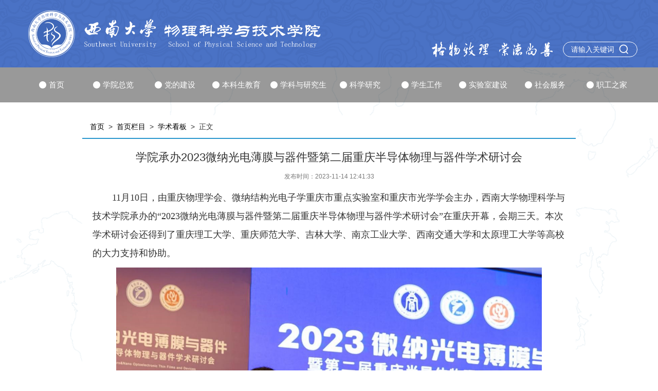

--- FILE ---
content_type: text/html
request_url: http://physics.swu.edu.cn/info/1063/4798.htm
body_size: 6216
content:
<!DOCTYPE html>
<html lang="en">
  <head>
    <meta http-equiv="Content-Type" content="text/html; charset=UTF-8" />
    <meta http-equiv="X-UA-Compatible" content="IE=edge,chrome=1" />
    <meta name="viewport" content="width=device-width, initial-scale=1.0" />
    <title>学院承办2023微纳光电薄膜与器件暨第二届重庆半导体物理与器件学术研讨会-西南大学物理科学与技术学院</title><META Name="keywords" Content="西南大学物理科学与技术学院,学术看板,学院,承办,2023,20,23,光电,薄膜,器件,第二届,第二,二届,重庆,半导体,导体,物理,学术研讨会,学术,研讨会,研讨" />
<META Name="description" Content="11月10日，由重庆物理学会、微纳结构光电子学重庆市重点实验室和重庆市光学学会主办，西南大学物理科学与技术学院承办的“2023微纳光电薄膜与器件暨第二届重庆半导体物理与器件学术研讨会”在重庆开幕，会期三天。本次学术研讨会还得到了重庆理工大学、重庆师范大学、吉林大学、南京工业大学、西南交通大学和太原理工大学等高校的大力支持和协助。西南大学物理科学与技术学院院长吴正茂主持开幕式开幕式由学校物理科学与技术学..." />

    <link rel="stylesheet" href="../../dfiles/16366/r/cms/physicsn/physicsn/css2/bootstrap.min.css">
    <link rel="stylesheet" href="../../dfiles/16366/r/cms/physicsn/physicsn/css2/bootstrap-dropdownhover.min.css">
    <link rel="stylesheet" href="../../dfiles/16366/r/cms/physicsn/physicsn/css2/home.css">

    <link rel="stylesheet" type="text/css" href="../../dfiles/16366/r/cms/physicsn/physicsn/css_new/normalize.css" />
    <link rel="stylesheet" type="text/css" href="../../dfiles/16366/r/cms/physicsn/physicsn/css_new/bootstrap-grid.min.css" />
    <link rel="stylesheet" type="text/css" href="../../dfiles/16366/r/cms/physicsn/physicsn/css_new/7e0c63a412ebbbe79384d372b4b4060d_style.css" />
  <!--Announced by Visual SiteBuilder 9-->
<link rel="stylesheet" type="text/css" href="../../_sitegray/_sitegray_d.css" />
<script language="javascript" src="../../_sitegray/_sitegray.js"></script>
<!-- CustomerNO:77656262657232307478475053535742000100004154 -->
<link rel="stylesheet" type="text/css" href="../../content.vsb.css" />
<script type="text/javascript" src="/system/resource/js/counter.js"></script>
<script type="text/javascript">_jsq_(1063,'/content.jsp',4798,1780571466)</script>
</head>
  <body>
    <!--// Header //-->
    <div class="header">
  <div class="row align-items-end m-center section-container">
    <div class="col-6 mt-20">
      
<!-- 网站logo图片地址请在本组件"内容配置-网站logo"处填写 -->
<a href="../../index.htm"><img src="../../dfiles/16366/r/cms/physicsn/physicsn/images_new/logo.jpg" class="logo" alt="LOGO" /></a>
    </div>
    <div class="col-2"></div>
    <div class="col-4 text-right">
      <div class="row justify-content-end flex-nowrap">
        <div style="width: 100%; padding-right: 15px">
              <script language="javascript" src="/system/resource/js/dynclicks.js"></script><img src="../../dfiles/16366/r/cms/physicsn/physicsn/images_new/slogan.jpg" class="logo" alt="slogan" height="30" />
        </div>
        <div>
          <div class="search-input-box">
             <script type="text/javascript">
    function _nl_ys_check(){
        
        var keyword = document.getElementById('showkeycode1032507').value;
        if(keyword==null||keyword==""){
            alert("请输入你要检索的内容！");
            return false;
        }
        if(window.toFF==1)
        {
            document.getElementById("lucenenewssearchkey1032507").value = Simplized(keyword );
        }else
        {
            document.getElementById("lucenenewssearchkey1032507").value = keyword;            
        }
        var  base64 = new Base64();
        document.getElementById("lucenenewssearchkey1032507").value = base64.encode(document.getElementById("lucenenewssearchkey1032507").value);
        new VsbFormFunc().disableAutoEnable(document.getElementById("showkeycode1032507"));
        return true;
    } 
</script>
<form action="../../search.jsp?wbtreeid=1063" method="post" id="au2a" name="au2a" onsubmit="return _nl_ys_check()" style="display: inline;height: 100%;">
 <input type="hidden" id="lucenenewssearchkey1032507" name="lucenenewssearchkey" value=""><input type="hidden" id="_lucenesearchtype1032507" name="_lucenesearchtype" value="1"><input type="hidden" id="searchScope1032507" name="searchScope" value="0">
<input name="showkeycode" id="showkeycode1032507" type="input" class="search-input" placeholder="请输入关键词">
 <input type="image" src="../../images/ss0000.png" align="absmiddle" class="sprite-search" style="cursor: hand">
</form><script language="javascript" src="/system/resource/js/base64.js"></script><script language="javascript" src="/system/resource/js/formfunc.js"></script>

          </div>
        </div>
      </div>
    </div>
  </div>
</div>
    <style type="text/css">
        .out {
            background:none;
            height: auto;
            padding-top: 25px;
                width: 75%;
                margin: 0 auto;}
    </style>
    <!--// Menu //-->
    <!--// Carouse 1 //-->
    <div id="carousel1" class="flexslider carousel1" style="height: 68px;">
     
      <!--// Menu background //-->
      <div class="menu-bg"></div>
    </div>
<!--// Menu //-->
    <div class="navbox m-center">
      <ul class="nav">
<li>
    <div class="nav-item__head">
        <a href="../../index.htm"><img src="../../dfiles/16366/r/cms/physicsn/physicsn/images_new/dot-white.jpg">首页</a><i></i>
    </div>
</li>
<li>
    <div class="nav-item__head">
        <a href="javascript:void(0);"><img src="../../dfiles/16366/r/cms/physicsn/physicsn/images_new/dot-white.jpg">学院总览</a><i></i>
    </div>
    <div class="nav-item__body">
        <a href="../../xyzl/xyjj.htm">
        <span>学院简介</span>
        </a>
        <a href="../../xyzl/lsyg.htm">
        <span>历史沿革</span>
        </a>
        <a href="../../xyzl/yhyx.htm">
        <span>院徽院训</span>
        </a>
        <a href="../../xyzl/xrld.htm">
        <span>现任领导</span>
        </a>
        <a href="../../xyzl/ljld.htm">
        <span>历届领导</span>
        </a>
        <a href="../../xyzl/nsjg.htm">
        <span>内设机构</span>
        </a>
        <a href="../../xyzl/szdw.htm">
        <span>师资队伍</span>
        </a>
        <a href="../../xyzl/gxry.htm">
        <span>各项荣誉</span>
        </a>
        <a href="../../xyzl/fzdsj.htm">
        <span>发展大事记</span>
        </a>
        <a href="../../xyzl/xyfc.htm">
        <span>校友风采</span>
        </a>
    </div>
</li>
<li>
    <div class="nav-item__head">
        <a href="javascript:void(0);"><img src="../../dfiles/16366/r/cms/physicsn/physicsn/images_new/dot-white.jpg">党的建设</a><i></i>
    </div>
    <div class="nav-item__body">
        <a href="../../ddjs/zzsz.htm">
        <span>组织设置</span>
        </a>
        <a href="../../ddjs/ztjy.htm">
        <span>中心组学习</span>
        </a>
        <a href="../../ddjs/zzsh.htm">
        <span>组织生活</span>
        </a>
        <a href="../../ddjs/zzxx.htm">
        <span>政治学习</span>
        </a>
        <a href="../../ddjs/dflz.htm">
        <span>党风廉政</span>
        </a>
        <a href="../../ddjs/zbfc.htm">
        <span>党员发展</span>
        </a>
    </div>
</li>
<li>
    <div class="nav-item__head">
        <a href="javascript:void(0);"><img src="../../dfiles/16366/r/cms/physicsn/physicsn/images_new/dot-white.jpg">本科生教育</a><i></i>
    </div>
    <div class="nav-item__body">
        <a href="../1116/2769.htm">
        <span>专业简介</span>
        </a>
        <a href="../1117/2770.htm">
        <span>培养方案</span>
        </a>
        <a href="../1118/2771.htm">
        <span>课程建设</span>
        </a>
        <a href="../../bksjy/cxsyb.htm">
        <span>创新实验班</span>
        </a>
        <a href="../../bksjy/jxdt.htm">
        <span>教学动态</span>
        </a>
        <a href="../../bksjy/sxsx.htm">
        <span>实习实训</span>
        </a>
    </div>
</li>
<li>
    <div class="nav-item__head">
        <a href="javascript:void(0);"><img src="../../dfiles/16366/r/cms/physicsn/physicsn/images_new/dot-white.jpg">学科与研究生</a><i></i>
    </div>
    <div class="nav-item__body">
        <a href="../../xkyyjs/xkjs.htm">
        <span>学科建设</span>
        </a>
        <a href="../../xkyyjs/bshldz.htm">
        <span>博士后流动站</span>
        </a>
        <a href="../../xkyyjs/xsxyjs.htm">
        <span>学术型研究生</span>
        </a>
        <a href="../../xkyyjs/qrzzyss.htm">
        <span>全日制专业硕士</span>
        </a>
        <a href="../../xkyyjs/gsjyss.htm">
        <span>公师教育硕士</span>
        </a>
    </div>
</li>
<li>
    <div class="nav-item__head">
        <a href="javascript:void(0);"><img src="../../dfiles/16366/r/cms/physicsn/physicsn/images_new/dot-white.jpg">科学研究</a><i></i>
    </div>
    <div class="nav-item__body">
        <a href="../../kxyj/xsdt.htm">
        <span>学术动态</span>
        </a>
        <a href="../../kxyj/kypt.htm">
        <span>科研平台</span>
        </a>
        <a href="../../kxyj/kytd.htm">
        <span>科研团队</span>
        </a>
        <a href="../../kxyj/kycg.htm">
        <span>科研成果</span>
        </a>
    </div>
</li>
<li>
    <div class="nav-item__head">
        <a href="javascript:void(0);"><img src="../../dfiles/16366/r/cms/physicsn/physicsn/images_new/dot-white.jpg">学生工作</a><i></i>
    </div>
    <div class="nav-item__body">
        <a href="../../xsgz/zdwj.htm">
        <span>制度文件</span>
        </a>
        <a href="../../xsgz/xszz.htm">
        <span>学生组织</span>
        </a>
        <a href="../../xsgz/tshd.htm">
        <span>特色活动</span>
        </a>
        <a href="../../xsgz/btfc.htm">
        <span>班团风采</span>
        </a>
        <a href="../../xsgz/rcfw.htm">
        <span>日常服务</span>
        </a>
        <a href="../../xsgz/yjsgz.htm">
        <span>研究生工作</span>
        </a>
    </div>
</li>
<li>
    <div class="nav-item__head">
        <a href="javascript:void(0);"><img src="../../dfiles/16366/r/cms/physicsn/physicsn/images_new/dot-white.jpg">实验室建设</a><i></i>
    </div>
    <div class="nav-item__body">
        <a href="../../sysjs/sysaq.htm">
        <span>实验室安全</span>
        </a>
        <a href="../../sysjs/yqgx.htm">
        <span>仪器共享</span>
        </a>
        <a href="../../sysjs/ptjs.htm">
        <span>平台建设</span>
        </a>
    </div>
</li>
<li>
    <div class="nav-item__head">
        <a href="javascript:void(0);"><img src="../../dfiles/16366/r/cms/physicsn/physicsn/images_new/dot-white.jpg">社会服务</a><i></i>
    </div>
    <div class="nav-item__body">
        <a href="../../shfw/wljy.htm">
        <span>网络教育</span>
        </a>
        <a href="../../shfw/kpjd.htm">
        <span>科普基地</span>
        </a>
        <a href="../../shfw/yq_x_hz.htm">
        <span>院企（校）合作</span>
        </a>
        <a href="../../shfw/yxhd.htm">
        <span>研学活动</span>
        </a>
    </div>
</li>
<li>
    <div class="nav-item__head">
        <a href="javascript:void(0);"><img src="../../dfiles/16366/r/cms/physicsn/physicsn/images_new/dot-white.jpg">职工之家</a><i></i>
    </div>
    <div class="nav-item__body">
        <a href="../../zgzj/zgxj.htm">
        <span>职工小家</span>
        </a>
        <a href="../../zgzj/jdhgz.htm">
        <span>教代会工作</span>
        </a>
        <a href="../../zgzj/hdly.htm">
        <span>活动掠影</span>
        </a>
        <a href="../../zgzj/dcsh.htm">
        <span>多彩生活</span>
        </a>
    </div>
</li>
</ul>
    </div>

 <!--// 移动端菜单展开按钮 //-->
    <div class="m-header">
      <div class="m-header__right">
        <a href="javascript:;" class="menu-btn sprite sprite-menu-icon"></a>
      </div>
    </div>
    <!--// 移动端菜单面板 //-->
    <div class="m-navbox">
      <div class="closecover menu-close"></div>
      <div class="closeicon">
        <a href="javascript:;" class="menu-close sprite sprite-close"></a>
      </div>
    </div>
   

    <div class="out">
        <div class="box clearfix">
            <div class="row">
               
                <div class="col-md-12">
                    <div class="content-box">
                        <div class="content-top">
                            <ol class="breadcrumb">
                        <a href="../../index.htm" class="CurrChnlCls">首页</a>
                &nbsp;&gt;&nbsp;
                <a href="../../index.htm" class="CurrChnlCls">首页栏目</a>
                &nbsp;&gt;&nbsp;
                <a href="../../sylm/xskb.htm" class="CurrChnlCls">学术看板</a>
                &nbsp;&gt;&nbsp;
                正文
</ol>
                        </div>
                        <div class="content-detail">
                            
                            <!-- 主区域 开始-->
                            
<script language="javascript" src="../../_dwr/interface/NewsvoteDWR.js"></script><script language="javascript" src="../../_dwr/engine.js"></script><script language="javascript" src="/system/resource/js/news/newscontent.js"></script><LINK href="/system/resource/js/photoswipe/3.0.5.1/photoswipe.css" type="text/css" rel="stylesheet"><script language="javascript" src="/system/resource/js/photoswipe/3.0.5.1/klass.min.js"></script><script language="javascript" src="/system/resource/js/ajax.js"></script>
<div>
    <div style="text-align: center;font-size: 22px;">学院承办2023微纳光电薄膜与器件暨第二届重庆半导体物理与器件学术研讨会</div>
    <div style="text-align: center;font-size: 12px;    line-height: 45px;color:#787878;">发布时间：2023-11-14 12:41:33</div>
<div>
    <div id="vsb_content"><div class="v_news_content">
<p style="line-height: 200%; text-indent: 38px;"><span style="line-height: 200%; font-family: 宋体; font-size: 18px;">11月10日，由重庆物理学会、微纳结构光电子学重庆市重点实验室和重庆市光学学会主办，西南大学物理科学与技术学院承办的“2023微纳光电薄膜与器件暨第二届重庆半导体物理与器件学术研讨会”在重庆开幕，会期三天。本次学术研讨会还得到了重庆理工大学、重庆师范大学、吉林大学、南京工业大学、西南交通大学和太原理工大学等高校的大力支持和协助。<span style="line-height: 200%; font-family: 宋体; font-size: 18px;"><br></span></span></p>
<p style="text-align: center;"><img width="850" src="/__local/6/83/B1/2F7A56B0537227594C6A218CF2F_DE112062_2BA16.jpg" vwidth="850" vheight="" vurl="/_vsl/683B12F7A56B0537227594C6A218CF2F/DE112062/2BA16" vsbhref="vurl" orisrc="/__local/6/83/B1/2F7A56B0537227594C6A218CF2F_DE112062_2BA16.jpg" class="img_vsb_content"></p>
<p style="text-align: center;"><span style="font-family: 楷体; font-size: 16px;">西南大学物理科学与技术学院院长吴正茂主持开幕式</span></p>
<p style="text-align: left; line-height: 200%; text-indent: 38px;"><span style="line-height: 200%; font-family: 宋体; font-size: 18px;">开幕式由学校物理科学与技术学院院长吴正茂主持。西南大学党委副书记、纪委书记夏玉峰出席开幕式并致欢迎辞，他对莅临会议的专家学者表示热烈欢迎，简要介绍了西南大学的办学历史、发展现状以及学校物理学科基本情况。香港浸会大学先进材料研究院院长朱福荣教授致开幕辞。</span></p>
<p style="text-align: center; line-height: 200%; text-indent: 0em;"><span style="line-height: 200%; font-family: 宋体; font-size: 18px;"><span style="line-height: 200%; font-family: 宋体; font-size: 18px;"><span style="line-height: 200%; font-family: 宋体; font-size: 18px;"><img width="850" height="566" title="" alt="" src="/__local/C/B0/7C/481D22F25DF358607119E02E81F_71010389_27235.jpg" border="0" vspace="0" hspace="0" vwidth=" 850px" vheight=" 566px" vurl="/_vsl/CB07C481D22F25DF358607119E02E81F/71010389/27235" vsbhref="vurl" orisrc="/__local/C/B0/7C/481D22F25DF358607119E02E81F_71010389_27235.jpg" class="img_vsb_content" style="width: 850px; height: 566px;"></span></span></span></p>
<p style="text-align: center;"><span style="font-family: 楷体; font-size: 16px;">西南大学党委副书记、纪委书记夏玉峰致欢迎辞&nbsp;<span style="font-family: 楷体; font-size: 16px;"><br></span></span></p>
<p style="text-align: center; line-height: 200%; text-indent: 38px;"><span style="line-height: 200%; font-family: 宋体; font-size: 18px;"></span></p>
<p style="text-align: center;"><img width="850" height="NaN" src="/__local/5/EE/0A/D59646BC9D4C9C7A93D84079BC7_9A8C4D88_23CEB.jpg" vwidth="850" vheight="NaN" vurl="/_vsl/5EE0AD59646BC9D4C9C7A93D84079BC7/9A8C4D88/23CEB" vsbhref="vurl" orisrc="/__local/5/EE/0A/D59646BC9D4C9C7A93D84079BC7_9A8C4D88_23CEB.jpg" class="img_vsb_content"></p>
<p style="text-align: center; line-height: 200%; text-indent: 38px;"><span style="line-height: 200%; font-family: 宋体; font-size: 18px;"></span></p>
<p style="text-align: center; line-height: 200%; text-indent: 38px;"><span style="font-family: 楷体; font-size: 16px;">香港浸会大学理学院副院长、先进材料研究院院长朱福荣致开幕辞<span style="font-family: 楷体; font-size: 16px;"><br></span></span></p>
<p style="line-height: 200%; text-indent: 38px;"><span style="line-height: 200%; font-family: 宋体; font-size: 18px;">本次学术研讨会上，华南理工大学马东阁教授、浙江大学戴道锌教授、北京大学许秀来教授、吉林大学冯晶教授、中科院宁波材料所葛子义研究员、香港浸会大学朱福荣教授、南京邮电大学赵强教授、国家纳米科学中心丁黎明教授和北京大学深圳研究生院孟鸿教授分别做了精彩的大会报告，报告展示了各自领域的一些重要研究成果以及未来的研究计划，与会人员围绕报告内容进行了激烈的交流与讨论。会议还安排了光伏材料及器件、发光材料与器件和光电探测、成像及相关应用三个专题的分会场报告，各高校和研究机构的专家学者就各自领域的研究成果、未来发展的趋势以及亟待解决的问题等方面做了精彩的报告。&nbsp;</span></p>
<p style="text-align: center;">&nbsp;</p>
<p style="text-align: center; line-height: 200%; text-indent: 0em;"><span style="font-family: 楷体; font-size: 16px;"><span lang="EN-US" style="font-family: 楷体;"><span style="font-size: 16px;"><img width="271" height="180" id="31ylLc//" src="/__local/3/64/BC/B62C04D3FEC94937F4AAD234B82_5B72B61C_2CD1.png" vwidth="271" vheight="180" vurl="/_vsl/364BCB62C04D3FEC94937F4AAD234B82/5B72B61C/2CD1" vsbhref="vurl" orisrc="/__local/3/64/BC/B62C04D3FEC94937F4AAD234B82_5B72B61C_2CD1.png" class="img_vsb_content"></span></span><span lang="EN-US" style="font-family: 楷体; font-size: 19px;"> <img width="270" height="180" id="12M8miig" src="/__local/E/B9/5B/0F9A4124C62D542C0BC8024DB3B_D4265999_279C.png" vwidth="270" vheight="180" vurl="/_vsl/EB95B0F9A4124C62D542C0BC8024DB3B/D4265999/279C" vsbhref="vurl" orisrc="/__local/E/B9/5B/0F9A4124C62D542C0BC8024DB3B_D4265999_279C.png" class="img_vsb_content"></span></span></p>
<p style="text-align: center;"><span lang="EN-US" style="font-family: 楷体;"><span style="font-size: 16px;"><img width="271" height="180" id="88CS9z//" src="/__local/E/5A/CE/383D95FA91FCA41D03D2420B31F_35F8D864_2D2B.png" vwidth="271" vheight="180" vurl="/_vsl/E5ACE383D95FA91FCA41D03D2420B31F/35F8D864/2D2B" vsbhref="vurl" orisrc="/__local/E/5A/CE/383D95FA91FCA41D03D2420B31F_35F8D864_2D2B.png" class="img_vsb_content"></span></span><span lang="EN-US" style="font-family: 楷体; font-size: 19px;"> <img width="270" height="180" id="92RLYa3P" src="/__local/A/94/CA/A7D3C0842B786309A67D4C0FD99_2F37F20F_1BB0.png" vwidth="270" vheight="180" vurl="/_vsl/A94CAA7D3C0842B786309A67D4C0FD99/2F37F20F/1BB0" vsbhref="vurl" orisrc="/__local/A/94/CA/A7D3C0842B786309A67D4C0FD99_2F37F20F_1BB0.png" class="img_vsb_content"></span></p>
<p style="text-align: center;"><span lang="EN-US" style="font-family: 楷体;"><span style="font-size: 16px;"><img width="271" height="180" id="437mktj/" src="/__local/9/21/C0/7BB9413DD66C77312DC5E987EEE_9A656036_279D.png" vwidth="271" vheight="180" vurl="/_vsl/921C07BB9413DD66C77312DC5E987EEE/9A656036/279D" vsbhref="vurl" orisrc="/__local/9/21/C0/7BB9413DD66C77312DC5E987EEE_9A656036_279D.png" class="img_vsb_content"></span></span><span lang="EN-US" style="font-family: 楷体; font-size: 19px;"> <img width="270" height="180" id="624plFFM" src="/__local/5/99/2D/953A8BDCA481FE474CF3F9BACD5_C15B1295_2892.png" vwidth="270" vheight="180" vurl="/_vsl/5992D953A8BDCA481FE474CF3F9BACD5/C15B1295/2892" vsbhref="vurl" orisrc="/__local/5/99/2D/953A8BDCA481FE474CF3F9BACD5_C15B1295_2892.png" class="img_vsb_content"></span></p>
<p style="text-align: center;"><span lang="EN-US" style="font-family: 楷体;"><span style="font-size: 16px;"><img width="271" height="180" id="51ooqxH/" src="/__local/3/3D/EB/054421AD63E757F67B1EB69C116_2EC72265_2311.png" vwidth="271" vheight="180" vurl="/_vsl/33DEB054421AD63E757F67B1EB69C116/2EC72265/2311" vsbhref="vurl" orisrc="/__local/3/3D/EB/054421AD63E757F67B1EB69C116_2EC72265_2311.png" class="img_vsb_content"></span></span><span lang="EN-US" style="font-family: 楷体; font-size: 19px;"> <img width="270" height="180" id="46zRRWRZ" src="/__local/0/5D/AC/226B2B2F03EC0D192C45938F60C_E25D1586_2FC3.png" vwidth="270" vheight="180" vurl="/_vsl/05DAC226B2B2F03EC0D192C45938F60C/E25D1586/2FC3" vsbhref="vurl" orisrc="/__local/0/5D/AC/226B2B2F03EC0D192C45938F60C_E25D1586_2FC3.png" class="img_vsb_content"></span></p>
<p style="text-align: center;"><span style="font-family: 楷体; font-size: 16px;">会议现场</span></p>
<p style="line-height: 200%; text-indent: 36px;"><span style="line-height: 200%; font-family: 宋体; font-size: 18px;">本次学术研讨会吸引了<span lang="EN-US">50</span>多个高校和科研单位的近<span lang="EN-US">200</span>余人参加，促进了各高校和科研机构在微纳结构光电领域的交流合作，对我校物理学科的发展有很好的推进作用。</span></p>
<p style="text-align: center; line-height: 200%; text-indent: 36px;"><span style="line-height: 200%; font-family: 宋体; font-size: 18px;"><img width="850" height="NaN" src="/__local/3/C4/F5/6439197DC59B52DB3A207AA9BE8_0DB6351E_57D25.jpg" vwidth="850" vheight="NaN" vurl="/_vsl/3C4F56439197DC59B52DB3A207AA9BE8/0DB6351E/57D25" vsbhref="vurl" orisrc="/__local/5/3E/52/23DBBD073A731AFA59F65B64FE0_6CA9949D_1B7F6E4.jpg" class="img_vsb_content">&nbsp;</span></p>
<p style="text-align: center;"><span style="font-family: 楷体; font-size: 16px;">学术研讨会合影</span></p>
<p style="text-align: right; line-height: 200%; text-indent: 36px;"><span style="line-height: 200%; font-family: 宋体; font-size: 18px;">撰稿：雷衍连</span></p>
<p style="text-align: right; line-height: 200%; text-indent: 36px;"><span style="line-height: 200%; font-family: 宋体; font-size: 18px;">摄像：雷衍连</span></p>
<p style="text-align: right; line-height: 200%; text-indent: 36px;"><span style="line-height: 200%; font-family: 宋体; font-size: 18px;">审核：吴正茂</span></p>
<p>&nbsp;</p>
<p>&nbsp;</p>
</div></div><div id="div_vote_id"></div>
    </div>
</div>


                            
                            
                    
                        </div>
                    </div>
                </div>
            </div>
            
            
            
            
            
            
            
            
        </div>
    </div>
    
    
    
    
    
    
    
    

  <div class="clear"></div>
    <!--// Footer //-->
    <div class="footer">

        <div class="footer-center">
        <!-- 版权内容请在本组件"内容配置-版权"处填写 -->
<div>地址：重庆市北碚区天生路2号</div><div>联系我们：+023-68252355 <span class="pl-20">邮编：400715</span></div><div>版权: 西南大学版权所有<a href="https://beian.miit.gov.cn/" style="color:#fff">(渝ICP 06005063号-4)</a></div>
      </div>
    </div>
    <div class="fillbg"></div>
    <script type="text/javascript" src="../../dfiles/16366/r/cms/physicsn/physicsn/js_new/jquery.min.js"></script>
    <script type="text/javascript" src="../../dfiles/16366/r/cms/physicsn/physicsn/js_new/slider.js"></script>
    <script type="text/javascript" src="../../dfiles/16366/r/cms/physicsn/physicsn/js_new/index.js"></script>
  </body>
</html>


--- FILE ---
content_type: text/css
request_url: http://physics.swu.edu.cn/dfiles/16366/r/cms/physicsn/physicsn/css2/bootstrap.min.css
body_size: 21150
content:
html {
    font-family: sans-serif;
    -webkit-text-size-adjust: 100%;
    -ms-text-size-adjust: 100%
;}

body {
    margin: 0
;}

article,aside,details,figcaption,figure,footer,header,hgroup,main,menu,nav,section,summary {
    display: block
;}

audio,canvas,progress,video {
    display: inline-block;
    vertical-align: baseline
;}

audio:not([controls]) {
    display: none;
    height: 0
;}

[hidden],template {
    display: none
;}

a {
    background-color: transparent
;}

a:active,a:hover {
    outline: 0
;}

abbr[title] {
    border-bottom: 1px dotted
;}

b,strong {
    font-weight: 700
;}

dfn {
    font-style: italic
;}

h1 {
    margin: .67em 0;
    font-size: 2em
;}

mark {
    color: #000;
    background: #ff0
;}

small {
    font-size: 80%
;}

sub,sup {
    position: relative;
    font-size: 75%;
    line-height: 0;
    vertical-align: baseline
;}

sup {
    top: -.5em
;}

sub {
    bottom: -.25em
;}

img {
    border: 0
;}

svg:not(:root) {
    overflow: hidden
;}

figure {
    margin: 1em 40px
;}

hr {
    height: 0;
    -webkit-box-sizing: content-box;
    -moz-box-sizing: content-box;
    box-sizing: content-box
;}

pre {
    overflow: auto
;}

code,kbd,pre,samp {
    font-family: monospace,monospace;
    font-size: 1em
;}

button,input,optgroup,select,textarea {
    margin: 0;
    font: inherit;
    color: inherit
;}

button {
    overflow: visible
;}

button,select {
    text-transform: none
;}

button,html input[type=button],input[type=reset],input[type=submit] {
    -webkit-appearance: button;
    cursor: pointer
;}

button[disabled],html input[disabled] {
    cursor: default
;}

button::-moz-focus-inner,input::-moz-focus-inner {
    padding: 0;
    border: 0
;}

input {
    line-height: normal
;}

input[type=checkbox],input[type=radio] {
    -webkit-box-sizing: border-box;
    -moz-box-sizing: border-box;
    box-sizing: border-box;
    padding: 0
;}

input[type=number]::-webkit-inner-spin-button,input[type=number]::-webkit-outer-spin-button {
    height: auto
;}

input[type=search] {
    -webkit-box-sizing: content-box;
    -moz-box-sizing: content-box;
    box-sizing: content-box;
    -webkit-appearance: textfield
;}

input[type=search]::-webkit-search-cancel-button,input[type=search]::-webkit-search-decoration {
    -webkit-appearance: none
;}

fieldset {
    padding: .35em .625em .75em;
    margin: 0 2px;
    border: 1px solid silver
;}

legend {
    padding: 0;
    border: 0
;}

textarea {
    overflow: auto
;}

optgroup {
    font-weight: 700
;}

table {
    border-spacing: 0;
    border-collapse: collapse
;}

td,th {
    padding: 0
;}


@media print {
    *,:after,:before {
        color: #000!important;
        text-shadow: none!important;
        background: 0 0!important;
        -webkit-box-shadow: none!important;
        box-shadow: none!important
    ;}

    a,a:visited {
        text-decoration: underline
    ;}

    a[href]:after {
        content: " (" attr(href) ")"
    ;}

    abbr[title]:after {
        content: " (" attr(title) ")"
    ;}

    a[href^="javascript:"]:after,a[href^="#"]:after {
        content: ""
    ;}

    blockquote,pre {
        border: 1px solid #999;
        page-break-inside: avoid
    ;}

    thead {
        display: table-header-group
    ;}

    img,tr {
        page-break-inside: avoid
    ;}

    img {
        max-width: 100%!important
    ;}

    h2,h3,p {
        orphans: 3;
        widows: 3
    ;}

    h2,h3 {
        page-break-after: avoid
    ;}

    .navbar {
        display: none
    ;}

    .btn>.caret,.dropup>.btn>.caret {
        border-top-color: #000!important
    ;}

    .label {
        border: 1px solid #000
    ;}

    .table {
        border-collapse: collapse!important
    ;}

    .table td,.table th {
        background-color: #fff!important
    ;}

    .table-bordered td,.table-bordered th {
        border: 1px solid #ddd!important
    ;}
}


.glyphicon {
    position: relative;
    top: 1px;
    display: inline-block;
    font-family: 'Glyphicons Halflings';
    font-style: normal;
    font-weight: 400;
    line-height: 1;
    -webkit-font-smoothing: antialiased;
    -moz-osx-font-smoothing: grayscale
;}

.glyphicon-asterisk:before {
    content: "\002a"
;}

.glyphicon-plus:before {
    content: "\002b"
;}

.glyphicon-eur:before,.glyphicon-euro:before {
    content: "\20ac"
;}

.glyphicon-minus:before {
    content: "\2212"
;}

.glyphicon-cloud:before {
    content: "\2601"
;}

.glyphicon-envelope:before {
    content: "\2709"
;}

.glyphicon-pencil:before {
    content: "\270f"
;}

.glyphicon-glass:before {
    content: "\e001"
;}

.glyphicon-music:before {
    content: "\e002"
;}

.glyphicon-search:before {
    content: "\e003"
;}

.glyphicon-heart:before {
    content: "\e005"
;}

.glyphicon-star:before {
    content: "\e006"
;}

.glyphicon-star-empty:before {
    content: "\e007"
;}

.glyphicon-user:before {
    content: "\e008"
;}

.glyphicon-film:before {
    content: "\e009"
;}

.glyphicon-th-large:before {
    content: "\e010"
;}

.glyphicon-th:before {
    content: "\e011"
;}

.glyphicon-th-list:before {
    content: "\e012"
;}

.glyphicon-ok:before {
    content: "\e013"
;}

.glyphicon-remove:before {
    content: "\e014"
;}

.glyphicon-zoom-in:before {
    content: "\e015"
;}

.glyphicon-zoom-out:before {
    content: "\e016"
;}

.glyphicon-off:before {
    content: "\e017"
;}

.glyphicon-signal:before {
    content: "\e018"
;}

.glyphicon-cog:before {
    content: "\e019"
;}

.glyphicon-trash:before {
    content: "\e020"
;}

.glyphicon-home:before {
    content: "\e021"
;}

.glyphicon-file:before {
    content: "\e022"
;}

.glyphicon-time:before {
    content: "\e023"
;}

.glyphicon-road:before {
    content: "\e024"
;}

.glyphicon-download-alt:before {
    content: "\e025"
;}

.glyphicon-download:before {
    content: "\e026"
;}

.glyphicon-upload:before {
    content: "\e027"
;}

.glyphicon-inbox:before {
    content: "\e028"
;}

.glyphicon-play-circle:before {
    content: "\e029"
;}

.glyphicon-repeat:before {
    content: "\e030"
;}

.glyphicon-refresh:before {
    content: "\e031"
;}

.glyphicon-list-alt:before {
    content: "\e032"
;}

.glyphicon-lock:before {
    content: "\e033"
;}

.glyphicon-flag:before {
    content: "\e034"
;}

.glyphicon-headphones:before {
    content: "\e035"
;}

.glyphicon-volume-off:before {
    content: "\e036"
;}

.glyphicon-volume-down:before {
    content: "\e037"
;}

.glyphicon-volume-up:before {
    content: "\e038"
;}

.glyphicon-qrcode:before {
    content: "\e039"
;}

.glyphicon-barcode:before {
    content: "\e040"
;}

.glyphicon-tag:before {
    content: "\e041"
;}

.glyphicon-tags:before {
    content: "\e042"
;}

.glyphicon-book:before {
    content: "\e043"
;}

.glyphicon-bookmark:before {
    content: "\e044"
;}

.glyphicon-print:before {
    content: "\e045"
;}

.glyphicon-camera:before {
    content: "\e046"
;}

.glyphicon-font:before {
    content: "\e047"
;}

.glyphicon-bold:before {
    content: "\e048"
;}

.glyphicon-italic:before {
    content: "\e049"
;}

.glyphicon-text-height:before {
    content: "\e050"
;}

.glyphicon-text-width:before {
    content: "\e051"
;}

.glyphicon-align-left:before {
    content: "\e052"
;}

.glyphicon-align-center:before {
    content: "\e053"
;}

.glyphicon-align-right:before {
    content: "\e054"
;}

.glyphicon-align-justify:before {
    content: "\e055"
;}

.glyphicon-list:before {
    content: "\e056"
;}

.glyphicon-indent-left:before {
    content: "\e057"
;}

.glyphicon-indent-right:before {
    content: "\e058"
;}

.glyphicon-facetime-video:before {
    content: "\e059"
;}

.glyphicon-picture:before {
    content: "\e060"
;}

.glyphicon-map-marker:before {
    content: "\e062"
;}

.glyphicon-adjust:before {
    content: "\e063"
;}

.glyphicon-tint:before {
    content: "\e064"
;}

.glyphicon-edit:before {
    content: "\e065"
;}

.glyphicon-share:before {
    content: "\e066"
;}

.glyphicon-check:before {
    content: "\e067"
;}

.glyphicon-move:before {
    content: "\e068"
;}

.glyphicon-step-backward:before {
    content: "\e069"
;}

.glyphicon-fast-backward:before {
    content: "\e070"
;}

.glyphicon-backward:before {
    content: "\e071"
;}

.glyphicon-play:before {
    content: "\e072"
;}

.glyphicon-pause:before {
    content: "\e073"
;}

.glyphicon-stop:before {
    content: "\e074"
;}

.glyphicon-forward:before {
    content: "\e075"
;}

.glyphicon-fast-forward:before {
    content: "\e076"
;}

.glyphicon-step-forward:before {
    content: "\e077"
;}

.glyphicon-eject:before {
    content: "\e078"
;}

.glyphicon-chevron-left:before {
    content: "\e079"
;}

.glyphicon-chevron-right:before {
    content: "\e080"
;}

.glyphicon-plus-sign:before {
    content: "\e081"
;}

.glyphicon-minus-sign:before {
    content: "\e082"
;}

.glyphicon-remove-sign:before {
    content: "\e083"
;}

.glyphicon-ok-sign:before {
    content: "\e084"
;}

.glyphicon-question-sign:before {
    content: "\e085"
;}

.glyphicon-info-sign:before {
    content: "\e086"
;}

.glyphicon-screenshot:before {
    content: "\e087"
;}

.glyphicon-remove-circle:before {
    content: "\e088"
;}

.glyphicon-ok-circle:before {
    content: "\e089"
;}

.glyphicon-ban-circle:before {
    content: "\e090"
;}

.glyphicon-arrow-left:before {
    content: "\e091"
;}

.glyphicon-arrow-right:before {
    content: "\e092"
;}

.glyphicon-arrow-up:before {
    content: "\e093"
;}

.glyphicon-arrow-down:before {
    content: "\e094"
;}

.glyphicon-share-alt:before {
    content: "\e095"
;}

.glyphicon-resize-full:before {
    content: "\e096"
;}

.glyphicon-resize-small:before {
    content: "\e097"
;}

.glyphicon-exclamation-sign:before {
    content: "\e101"
;}

.glyphicon-gift:before {
    content: "\e102"
;}

.glyphicon-leaf:before {
    content: "\e103"
;}

.glyphicon-fire:before {
    content: "\e104"
;}

.glyphicon-eye-open:before {
    content: "\e105"
;}

.glyphicon-eye-close:before {
    content: "\e106"
;}

.glyphicon-warning-sign:before {
    content: "\e107"
;}

.glyphicon-plane:before {
    content: "\e108"
;}

.glyphicon-calendar:before {
    content: "\e109"
;}

.glyphicon-random:before {
    content: "\e110"
;}

.glyphicon-comment:before {
    content: "\e111"
;}

.glyphicon-magnet:before {
    content: "\e112"
;}

.glyphicon-chevron-up:before {
    content: "\e113"
;}

.glyphicon-chevron-down:before {
    content: "\e114"
;}

.glyphicon-retweet:before {
    content: "\e115"
;}

.glyphicon-shopping-cart:before {
    content: "\e116"
;}

.glyphicon-folder-close:before {
    content: "\e117"
;}

.glyphicon-folder-open:before {
    content: "\e118"
;}

.glyphicon-resize-vertical:before {
    content: "\e119"
;}

.glyphicon-resize-horizontal:before {
    content: "\e120"
;}

.glyphicon-hdd:before {
    content: "\e121"
;}

.glyphicon-bullhorn:before {
    content: "\e122"
;}

.glyphicon-bell:before {
    content: "\e123"
;}

.glyphicon-certificate:before {
    content: "\e124"
;}

.glyphicon-thumbs-up:before {
    content: "\e125"
;}

.glyphicon-thumbs-down:before {
    content: "\e126"
;}

.glyphicon-hand-right:before {
    content: "\e127"
;}

.glyphicon-hand-left:before {
    content: "\e128"
;}

.glyphicon-hand-up:before {
    content: "\e129"
;}

.glyphicon-hand-down:before {
    content: "\e130"
;}

.glyphicon-circle-arrow-right:before {
    content: "\e131"
;}

.glyphicon-circle-arrow-left:before {
    content: "\e132"
;}

.glyphicon-circle-arrow-up:before {
    content: "\e133"
;}

.glyphicon-circle-arrow-down:before {
    content: "\e134"
;}

.glyphicon-globe:before {
    content: "\e135"
;}

.glyphicon-wrench:before {
    content: "\e136"
;}

.glyphicon-tasks:before {
    content: "\e137"
;}

.glyphicon-filter:before {
    content: "\e138"
;}

.glyphicon-briefcase:before {
    content: "\e139"
;}

.glyphicon-fullscreen:before {
    content: "\e140"
;}

.glyphicon-dashboard:before {
    content: "\e141"
;}

.glyphicon-paperclip:before {
    content: "\e142"
;}

.glyphicon-heart-empty:before {
    content: "\e143"
;}

.glyphicon-link:before {
    content: "\e144"
;}

.glyphicon-phone:before {
    content: "\e145"
;}

.glyphicon-pushpin:before {
    content: "\e146"
;}

.glyphicon-usd:before {
    content: "\e148"
;}

.glyphicon-gbp:before {
    content: "\e149"
;}

.glyphicon-sort:before {
    content: "\e150"
;}

.glyphicon-sort-by-alphabet:before {
    content: "\e151"
;}

.glyphicon-sort-by-alphabet-alt:before {
    content: "\e152"
;}

.glyphicon-sort-by-order:before {
    content: "\e153"
;}

.glyphicon-sort-by-order-alt:before {
    content: "\e154"
;}

.glyphicon-sort-by-attributes:before {
    content: "\e155"
;}

.glyphicon-sort-by-attributes-alt:before {
    content: "\e156"
;}

.glyphicon-unchecked:before {
    content: "\e157"
;}

.glyphicon-expand:before {
    content: "\e158"
;}

.glyphicon-collapse-down:before {
    content: "\e159"
;}

.glyphicon-collapse-up:before {
    content: "\e160"
;}

.glyphicon-log-in:before {
    content: "\e161"
;}

.glyphicon-flash:before {
    content: "\e162"
;}

.glyphicon-log-out:before {
    content: "\e163"
;}

.glyphicon-new-window:before {
    content: "\e164"
;}

.glyphicon-record:before {
    content: "\e165"
;}

.glyphicon-save:before {
    content: "\e166"
;}

.glyphicon-open:before {
    content: "\e167"
;}

.glyphicon-saved:before {
    content: "\e168"
;}

.glyphicon-import:before {
    content: "\e169"
;}

.glyphicon-export:before {
    content: "\e170"
;}

.glyphicon-send:before {
    content: "\e171"
;}

.glyphicon-floppy-disk:before {
    content: "\e172"
;}

.glyphicon-floppy-saved:before {
    content: "\e173"
;}

.glyphicon-floppy-remove:before {
    content: "\e174"
;}

.glyphicon-floppy-save:before {
    content: "\e175"
;}

.glyphicon-floppy-open:before {
    content: "\e176"
;}

.glyphicon-credit-card:before {
    content: "\e177"
;}

.glyphicon-transfer:before {
    content: "\e178"
;}

.glyphicon-cutlery:before {
    content: "\e179"
;}

.glyphicon-header:before {
    content: "\e180"
;}

.glyphicon-compressed:before {
    content: "\e181"
;}

.glyphicon-earphone:before {
    content: "\e182"
;}

.glyphicon-phone-alt:before {
    content: "\e183"
;}

.glyphicon-tower:before {
    content: "\e184"
;}

.glyphicon-stats:before {
    content: "\e185"
;}

.glyphicon-sd-video:before {
    content: "\e186"
;}

.glyphicon-hd-video:before {
    content: "\e187"
;}

.glyphicon-subtitles:before {
    content: "\e188"
;}

.glyphicon-sound-stereo:before {
    content: "\e189"
;}

.glyphicon-sound-dolby:before {
    content: "\e190"
;}

.glyphicon-sound-5-1:before {
    content: "\e191"
;}

.glyphicon-sound-6-1:before {
    content: "\e192"
;}

.glyphicon-sound-7-1:before {
    content: "\e193"
;}

.glyphicon-copyright-mark:before {
    content: "\e194"
;}

.glyphicon-registration-mark:before {
    content: "\e195"
;}

.glyphicon-cloud-download:before {
    content: "\e197"
;}

.glyphicon-cloud-upload:before {
    content: "\e198"
;}

.glyphicon-tree-conifer:before {
    content: "\e199"
;}

.glyphicon-tree-deciduous:before {
    content: "\e200"
;}

.glyphicon-cd:before {
    content: "\e201"
;}

.glyphicon-save-file:before {
    content: "\e202"
;}

.glyphicon-open-file:before {
    content: "\e203"
;}

.glyphicon-level-up:before {
    content: "\e204"
;}

.glyphicon-copy:before {
    content: "\e205"
;}

.glyphicon-paste:before {
    content: "\e206"
;}

.glyphicon-alert:before {
    content: "\e209"
;}

.glyphicon-equalizer:before {
    content: "\e210"
;}

.glyphicon-king:before {
    content: "\e211"
;}

.glyphicon-queen:before {
    content: "\e212"
;}

.glyphicon-pawn:before {
    content: "\e213"
;}

.glyphicon-bishop:before {
    content: "\e214"
;}

.glyphicon-knight:before {
    content: "\e215"
;}

.glyphicon-baby-formula:before {
    content: "\e216"
;}

.glyphicon-tent:before {
    content: "\26fa"
;}

.glyphicon-blackboard:before {
    content: "\e218"
;}

.glyphicon-bed:before {
    content: "\e219"
;}

.glyphicon-apple:before {
    content: "\f8ff"
;}

.glyphicon-erase:before {
    content: "\e221"
;}

.glyphicon-hourglass:before {
    content: "\231b"
;}

.glyphicon-lamp:before {
    content: "\e223"
;}

.glyphicon-duplicate:before {
    content: "\e224"
;}

.glyphicon-piggy-bank:before {
    content: "\e225"
;}

.glyphicon-scissors:before {
    content: "\e226"
;}

.glyphicon-bitcoin:before {
    content: "\e227"
;}

.glyphicon-btc:before {
    content: "\e227"
;}

.glyphicon-xbt:before {
    content: "\e227"
;}

.glyphicon-yen:before {
    content: "\00a5"
;}

.glyphicon-jpy:before {
    content: "\00a5"
;}

.glyphicon-ruble:before {
    content: "\20bd"
;}

.glyphicon-rub:before {
    content: "\20bd"
;}

.glyphicon-scale:before {
    content: "\e230"
;}

.glyphicon-ice-lolly:before {
    content: "\e231"
;}

.glyphicon-ice-lolly-tasted:before {
    content: "\e232"
;}

.glyphicon-education:before {
    content: "\e233"
;}

.glyphicon-option-horizontal:before {
    content: "\e234"
;}

.glyphicon-option-vertical:before {
    content: "\e235"
;}

.glyphicon-menu-hamburger:before {
    content: "\e236"
;}

.glyphicon-modal-window:before {
    content: "\e237"
;}

.glyphicon-oil:before {
    content: "\e238"
;}

.glyphicon-grain:before {
    content: "\e239"
;}

.glyphicon-sunglasses:before {
    content: "\e240"
;}

.glyphicon-text-size:before {
    content: "\e241"
;}

.glyphicon-text-color:before {
    content: "\e242"
;}

.glyphicon-text-background:before {
    content: "\e243"
;}

.glyphicon-object-align-top:before {
    content: "\e244"
;}

.glyphicon-object-align-bottom:before {
    content: "\e245"
;}

.glyphicon-object-align-horizontal:before {
    content: "\e246"
;}

.glyphicon-object-align-left:before {
    content: "\e247"
;}

.glyphicon-object-align-vertical:before {
    content: "\e248"
;}

.glyphicon-object-align-right:before {
    content: "\e249"
;}

.glyphicon-triangle-right:before {
    content: "\e250"
;}

.glyphicon-triangle-left:before {
    content: "\e251"
;}

.glyphicon-triangle-bottom:before {
    content: "\e252"
;}

.glyphicon-triangle-top:before {
    content: "\e253"
;}

.glyphicon-console:before {
    content: "\e254"
;}

.glyphicon-superscript:before {
    content: "\e255"
;}

.glyphicon-subscript:before {
    content: "\e256"
;}

.glyphicon-menu-left:before {
    content: "\e257"
;}

.glyphicon-menu-right:before {
    content: "\e258"
;}

.glyphicon-menu-down:before {
    content: "\e259"
;}

.glyphicon-menu-up:before {
    content: "\e260"
;}

* {
    -webkit-box-sizing: border-box;
    -moz-box-sizing: border-box;
    box-sizing: border-box
;}

:after,:before {
    -webkit-box-sizing: border-box;
    -moz-box-sizing: border-box;
    box-sizing: border-box
;}

html {
    font-size: 10px;
    -webkit-tap-highlight-color: rgba(0,0,0,0)
;}

body {
    font-family: "Helvetica Neue",Helvetica,Arial,sans-serif;
    font-size: 14px;
    line-height: 1.42857143;
    color: #333;
    background-color: #fff
;}

button,input,select,textarea {
    font-family: inherit;
    font-size: inherit;
    line-height: inherit
;}

a {
    color: #337ab7;
    text-decoration: none
;}

a:focus,a:hover {
    color: #23527c;
    text-decoration: underline
;}

a:focus {
    outline: 5px auto -webkit-focus-ring-color;
    outline-offset: -2px
;}

figure {
    margin: 0
;}

img {
    vertical-align: middle
;}

.carousel-inner>.item>a>img,.carousel-inner>.item>img,.img-responsive,.thumbnail a>img,.thumbnail>img {
    display: block;
    max-width: 100%;
    height: auto
;}

.img-rounded {
    border-radius: 6px
;}

.img-thumbnail {
    display: inline-block;
    max-width: 100%;
    height: auto;
    padding: 4px;
    line-height: 1.42857143;
    background-color: #fff;
    border: 1px solid #ddd;
    border-radius: 4px;
    -webkit-transition: all .2s ease-in-out;
    -o-transition: all .2s ease-in-out;
    transition: all .2s ease-in-out
;}

.img-circle {
    border-radius: 50%
;}

hr {
    margin-top: 20px;
    margin-bottom: 20px;
    border: 0;
    border-top: 1px solid #eee
;}

.sr-only {
    position: absolute;
    width: 1px;
    height: 1px;
    padding: 0;
    margin: -1px;
    overflow: hidden;
    clip: rect(0,0,0,0);
    border: 0
;}

.sr-only-focusable:active,.sr-only-focusable:focus {
    position: static;
    width: auto;
    height: auto;
    margin: 0;
    overflow: visible;
    clip: auto
;}

[role=button] {
    cursor: pointer
;}

.h1,.h2,.h3,.h4,.h5,.h6,h1,h2,h3,h4,h5,h6 {
    font-family: inherit;
    font-weight: 500;
    line-height: 1.1;
    color: inherit
;}

.h1 .small,.h1 small,.h2 .small,.h2 small,.h3 .small,.h3 small,.h4 .small,.h4 small,.h5 .small,.h5 small,.h6 .small,.h6 small,h1 .small,h1 small,h2 .small,h2 small,h3 .small,h3 small,h4 .small,h4 small,h5 .small,h5 small,h6 .small,h6 small {
    font-weight: 400;
    line-height: 1;
    color: #777
;}

.h1,.h2,.h3,h1,h2,h3 {
    margin-top: 20px;
    margin-bottom: 10px
;}

.h1 .small,.h1 small,.h2 .small,.h2 small,.h3 .small,.h3 small,h1 .small,h1 small,h2 .small,h2 small,h3 .small,h3 small {
    font-size: 65%
;}

.h4,.h5,.h6,h4,h5,h6 {
    margin-top: 10px;
    margin-bottom: 10px
;}

.h4 .small,.h4 small,.h5 .small,.h5 small,.h6 .small,.h6 small,h4 .small,h4 small,h5 .small,h5 small,h6 .small,h6 small {
    font-size: 75%
;}

.h1,h1 {
    font-size: 36px
;}

.h2,h2 {
    font-size: 30px
;}

.h3,h3 {
    font-size: 24px
;}

.h4,h4 {
    font-size: 18px
;}

.h5,h5 {
    font-size: 14px
;}

.h6,h6 {
    font-size: 12px
;}

p {
    margin: 0 0 10px
;}

.lead {
    margin-bottom: 20px;
    font-size: 16px;
    font-weight: 300;
    line-height: 1.4
;}

@media (min-width: 768px) {
    .lead {
        font-size:21px
    ;}
}

.small,small {
    font-size: 85%
;}

.mark,mark {
    padding: .2em;
    background-color: #fcf8e3
;}

.text-left {
    text-align: left
;}

.text-right {
    text-align: right
;}

.text-center {
    text-align: center
;}

.text-justify {
    text-align: justify
;}

.text-nowrap {
    white-space: nowrap
;}

.text-lowercase {
    text-transform: lowercase
;}

.text-uppercase {
    text-transform: uppercase
;}

.text-capitalize {
    text-transform: capitalize
;}

.text-muted {
    color: #777
;}

.text-primary {
    color: #337ab7
;}

a.text-primary:focus,a.text-primary:hover {
    color: #286090
;}

.text-success {
    color: #3c763d
;}

a.text-success:focus,a.text-success:hover {
    color: #2b542c
;}

.text-info {
    color: #31708f
;}

a.text-info:focus,a.text-info:hover {
    color: #245269
;}

.text-warning {
    color: #8a6d3b
;}

a.text-warning:focus,a.text-warning:hover {
    color: #66512c
;}

.text-danger {
    color: #a94442
;}

a.text-danger:focus,a.text-danger:hover {
    color: #843534
;}

.bg-primary {
    color: #fff;
    background-color: #337ab7
;}

a.bg-primary:focus,a.bg-primary:hover {
    background-color: #286090
;}

.bg-success {
    background-color: #dff0d8
;}

a.bg-success:focus,a.bg-success:hover {
    background-color: #c1e2b3
;}

.bg-info {
    background-color: #d9edf7
;}

a.bg-info:focus,a.bg-info:hover {
    background-color: #afd9ee
;}

.bg-warning {
    background-color: #fcf8e3
;}

a.bg-warning:focus,a.bg-warning:hover {
    background-color: #f7ecb5
;}

.bg-danger {
    background-color: #f2dede
;}

a.bg-danger:focus,a.bg-danger:hover {
    background-color: #e4b9b9
;}

.page-header {
    padding-bottom: 9px;
    margin: 40px 0 20px;
    border-bottom: 1px solid #eee
;}

ol,ul {
    margin-top: 0;
    margin-bottom: 10px
;}

ol ol,ol ul,ul ol,ul ul {
    margin-bottom: 0
;}

.list-unstyled {
    padding-left: 0;
    list-style: none
;}

.list-inline {
    padding-left: 0;
    margin-left: -5px;
    list-style: none
;}

.list-inline>li {
    display: inline-block;
    padding-right: 5px;
    padding-left: 5px
;}

dl {
    margin-top: 0;
    margin-bottom: 20px
;}

dd,dt {
    line-height: 1.42857143
;}

dt {
    font-weight: 700
;}

dd {
    margin-left: 0
;}

@media (min-width: 768px) {
    .dl-horizontal dt {
        float:left;
        width: 160px;
        overflow: hidden;
        clear: left;
        text-align: right;
        text-overflow: ellipsis;
        white-space: nowrap
    ;}

    .dl-horizontal dd {
        margin-left: 180px
    ;}
}

abbr[data-original-title],abbr[title] {
    cursor: help;
    border-bottom: 1px dotted #777
;}

.initialism {
    font-size: 90%;
    text-transform: uppercase
;}

blockquote {
    padding: 10px 20px;
    margin: 0 0 20px;
    font-size: 17.5px;
    border-left: 5px solid #eee
;}

blockquote ol:last-child,blockquote p:last-child,blockquote ul:last-child {
    margin-bottom: 0
;}

blockquote .small,blockquote footer,blockquote small {
    display: block;
    font-size: 80%;
    line-height: 1.42857143;
    color: #777
;}

blockquote .small:before,blockquote footer:before,blockquote small:before {
    content: '\2014 \00A0'
;}

.blockquote-reverse,blockquote.pull-right {
    padding-right: 15px;
    padding-left: 0;
    text-align: right;
    border-right: 5px solid #eee;
    border-left: 0
;}

.blockquote-reverse .small:before,.blockquote-reverse footer:before,.blockquote-reverse small:before,blockquote.pull-right .small:before,blockquote.pull-right footer:before,blockquote.pull-right small:before {
    content: ''
;}

.blockquote-reverse .small:after,.blockquote-reverse footer:after,.blockquote-reverse small:after,blockquote.pull-right .small:after,blockquote.pull-right footer:after,blockquote.pull-right small:after {
    content: '\00A0 \2014'
;}

address {
    margin-bottom: 20px;
    font-style: normal;
    line-height: 1.42857143
;}

code,kbd,pre,samp {
    font-family: Menlo,Monaco,Consolas,"Courier New",monospace
;}

code {
    padding: 2px 4px;
    font-size: 90%;
    color: #c7254e;
    background-color: #f9f2f4;
    border-radius: 4px
;}

kbd {
    padding: 2px 4px;
    font-size: 90%;
    color: #fff;
    background-color: #333;
    border-radius: 3px;
    -webkit-box-shadow: inset 0 -1px 0 rgba(0,0,0,.25);
    box-shadow: inset 0 -1px 0 rgba(0,0,0,.25)
;}

kbd kbd {
    padding: 0;
    font-size: 100%;
    font-weight: 700;
    -webkit-box-shadow: none;
    box-shadow: none
;}

pre {
    display: block;
    padding: 9.5px;
    margin: 0 0 10px;
    font-size: 13px;
    line-height: 1.42857143;
    color: #333;
    word-break: break-all;
    word-wrap: break-word;
    background-color: #f5f5f5;
    border: 1px solid #ccc;
    border-radius: 4px
;}

pre code {
    padding: 0;
    font-size: inherit;
    color: inherit;
    white-space: pre-wrap;
    background-color: transparent;
    border-radius: 0
;}

.pre-scrollable {
    max-height: 340px;
    overflow-y: scroll
;}

.container {
    padding-right: 15px;
    padding-left: 15px;
    margin-right: auto;
    margin-left: auto
;}

@media (min-width: 768px) {
    .container {
        width:750px
    ;}
}

@media (min-width: 992px) {
    .container {
        width:970px
    ;}
}

@media (min-width: 1200px) {
    .container {
        width:1170px
    ;}
}

.container-fluid {
    padding-right: 15px;
    padding-left: 15px;
    margin-right: auto;
    margin-left: auto
;}

.row {
    margin-right: -15px;
    margin-left: -15px
;}

.col-lg-1,.col-lg-10,.col-lg-11,.col-lg-12,.col-lg-2,.col-lg-3,.col-lg-4,.col-lg-5,.col-lg-6,.col-lg-7,.col-lg-8,.col-lg-9,.col-md-1,.col-md-10,.col-md-11,.col-md-12,.col-md-2,.col-md-3,.col-md-4,.col-md-5,.col-md-6,.col-md-7,.col-md-8,.col-md-9,.col-sm-1,.col-sm-10,.col-sm-11,.col-sm-12,.col-sm-2,.col-sm-3,.col-sm-4,.col-sm-5,.col-sm-6,.col-sm-7,.col-sm-8,.col-sm-9,.col-xs-1,.col-xs-10,.col-xs-11,.col-xs-12,.col-xs-2,.col-xs-3,.col-xs-4,.col-xs-5,.col-xs-6,.col-xs-7,.col-xs-8,.col-xs-9 {
    position: relative;
    min-height: 1px;
    padding-right: 15px;
    padding-left: 15px
;}

.col-xs-1,.col-xs-10,.col-xs-11,.col-xs-12,.col-xs-2,.col-xs-3,.col-xs-4,.col-xs-5,.col-xs-6,.col-xs-7,.col-xs-8,.col-xs-9 {
    float: left
;}

.col-xs-12 {
    width: 100%
;}

.col-xs-11 {
    width: 91.66666667%
;}

.col-xs-10 {
    width: 83.33333333%
;}

.col-xs-9 {
    width: 75%
;}

.col-xs-8 {
    width: 66.66666667%
;}

.col-xs-7 {
    width: 58.33333333%
;}

.col-xs-6 {
    width: 50%
;}

.col-xs-5 {
    width: 41.66666667%
;}

.col-xs-4 {
    width: 33.33333333%
;}

.col-xs-3 {
    width: 25%
;}

.col-xs-2 {
    width: 16.66666667%
;}

.col-xs-1 {
    width: 8.33333333%
;}

.col-xs-pull-12 {
    right: 100%
;}

.col-xs-pull-11 {
    right: 91.66666667%
;}

.col-xs-pull-10 {
    right: 83.33333333%
;}

.col-xs-pull-9 {
    right: 75%
;}

.col-xs-pull-8 {
    right: 66.66666667%
;}

.col-xs-pull-7 {
    right: 58.33333333%
;}

.col-xs-pull-6 {
    right: 50%
;}

.col-xs-pull-5 {
    right: 41.66666667%
;}

.col-xs-pull-4 {
    right: 33.33333333%
;}

.col-xs-pull-3 {
    right: 25%
;}

.col-xs-pull-2 {
    right: 16.66666667%
;}

.col-xs-pull-1 {
    right: 8.33333333%
;}

.col-xs-pull-0 {
    right: auto
;}

.col-xs-push-12 {
    left: 100%
;}

.col-xs-push-11 {
    left: 91.66666667%
;}

.col-xs-push-10 {
    left: 83.33333333%
;}

.col-xs-push-9 {
    left: 75%
;}

.col-xs-push-8 {
    left: 66.66666667%
;}

.col-xs-push-7 {
    left: 58.33333333%
;}

.col-xs-push-6 {
    left: 50%
;}

.col-xs-push-5 {
    left: 41.66666667%
;}

.col-xs-push-4 {
    left: 33.33333333%
;}

.col-xs-push-3 {
    left: 25%
;}

.col-xs-push-2 {
    left: 16.66666667%
;}

.col-xs-push-1 {
    left: 8.33333333%
;}

.col-xs-push-0 {
    left: auto
;}

.col-xs-offset-12 {
    margin-left: 100%
;}

.col-xs-offset-11 {
    margin-left: 91.66666667%
;}

.col-xs-offset-10 {
    margin-left: 83.33333333%
;}

.col-xs-offset-9 {
    margin-left: 75%
;}

.col-xs-offset-8 {
    margin-left: 66.66666667%
;}

.col-xs-offset-7 {
    margin-left: 58.33333333%
;}

.col-xs-offset-6 {
    margin-left: 50%
;}

.col-xs-offset-5 {
    margin-left: 41.66666667%
;}

.col-xs-offset-4 {
    margin-left: 33.33333333%
;}

.col-xs-offset-3 {
    margin-left: 25%
;}

.col-xs-offset-2 {
    margin-left: 16.66666667%
;}

.col-xs-offset-1 {
    margin-left: 8.33333333%
;}

.col-xs-offset-0 {
    margin-left: 0
;}

@media (min-width: 768px) {
    .col-sm-1,.col-sm-10,.col-sm-11,.col-sm-12,.col-sm-2,.col-sm-3,.col-sm-4,.col-sm-5,.col-sm-6,.col-sm-7,.col-sm-8,.col-sm-9 {
        float:left
    ;}

    .col-sm-12 {
        width: 100%
    ;}

    .col-sm-11 {
        width: 91.66666667%
    ;}

    .col-sm-10 {
        width: 83.33333333%
    ;}

    .col-sm-9 {
        width: 75%
    ;}

    .col-sm-8 {
        width: 66.66666667%
    ;}

    .col-sm-7 {
        width: 58.33333333%
    ;}

    .col-sm-6 {
        width: 50%
    ;}

    .col-sm-5 {
        width: 41.66666667%
    ;}

    .col-sm-4 {
        width: 33.33333333%
    ;}

    .col-sm-3 {
        width: 25%
    ;}

    .col-sm-2 {
        width: 16.66666667%
    ;}

    .col-sm-1 {
        width: 8.33333333%
    ;}

    .col-sm-pull-12 {
        right: 100%
    ;}

    .col-sm-pull-11 {
        right: 91.66666667%
    ;}

    .col-sm-pull-10 {
        right: 83.33333333%
    ;}

    .col-sm-pull-9 {
        right: 75%
    ;}

    .col-sm-pull-8 {
        right: 66.66666667%
    ;}

    .col-sm-pull-7 {
        right: 58.33333333%
    ;}

    .col-sm-pull-6 {
        right: 50%
    ;}

    .col-sm-pull-5 {
        right: 41.66666667%
    ;}

    .col-sm-pull-4 {
        right: 33.33333333%
    ;}

    .col-sm-pull-3 {
        right: 25%
    ;}

    .col-sm-pull-2 {
        right: 16.66666667%
    ;}

    .col-sm-pull-1 {
        right: 8.33333333%
    ;}

    .col-sm-pull-0 {
        right: auto
    ;}

    .col-sm-push-12 {
        left: 100%
    ;}

    .col-sm-push-11 {
        left: 91.66666667%
    ;}

    .col-sm-push-10 {
        left: 83.33333333%
    ;}

    .col-sm-push-9 {
        left: 75%
    ;}

    .col-sm-push-8 {
        left: 66.66666667%
    ;}

    .col-sm-push-7 {
        left: 58.33333333%
    ;}

    .col-sm-push-6 {
        left: 50%
    ;}

    .col-sm-push-5 {
        left: 41.66666667%
    ;}

    .col-sm-push-4 {
        left: 33.33333333%
    ;}

    .col-sm-push-3 {
        left: 25%
    ;}

    .col-sm-push-2 {
        left: 16.66666667%
    ;}

    .col-sm-push-1 {
        left: 8.33333333%
    ;}

    .col-sm-push-0 {
        left: auto
    ;}

    .col-sm-offset-12 {
        margin-left: 100%
    ;}

    .col-sm-offset-11 {
        margin-left: 91.66666667%
    ;}

    .col-sm-offset-10 {
        margin-left: 83.33333333%
    ;}

    .col-sm-offset-9 {
        margin-left: 75%
    ;}

    .col-sm-offset-8 {
        margin-left: 66.66666667%
    ;}

    .col-sm-offset-7 {
        margin-left: 58.33333333%
    ;}

    .col-sm-offset-6 {
        margin-left: 50%
    ;}

    .col-sm-offset-5 {
        margin-left: 41.66666667%
    ;}

    .col-sm-offset-4 {
        margin-left: 33.33333333%
    ;}

    .col-sm-offset-3 {
        margin-left: 25%
    ;}

    .col-sm-offset-2 {
        margin-left: 16.66666667%
    ;}

    .col-sm-offset-1 {
        margin-left: 8.33333333%
    ;}

    .col-sm-offset-0 {
        margin-left: 0
    ;}
}

@media (min-width: 992px) {
    .col-md-1,.col-md-10,.col-md-11,.col-md-12,.col-md-2,.col-md-3,.col-md-4,.col-md-5,.col-md-6,.col-md-7,.col-md-8,.col-md-9 {
        float:left
    ;}

    .col-md-12 {
        width: 100%
    ;}

    .col-md-11 {
        width: 91.66666667%
    ;}

    .col-md-10 {
        width: 83.33333333%
    ;}

    .col-md-9 {
        width: 75%
    ;}

    .col-md-8 {
        width: 66.66666667%
    ;}

    .col-md-7 {
        width: 58.33333333%
    ;}

    .col-md-6 {
        width: 50%
    ;}

    .col-md-5 {
        width: 41.66666667%
    ;}

    .col-md-4 {
        width: 33.33333333%
    ;}

    .col-md-3 {
        width: 25%
    ;}

    .col-md-2 {
        width: 16.66666667%
    ;}

    .col-md-1 {
        width: 8.33333333%
    ;}

    .col-md-pull-12 {
        right: 100%
    ;}

    .col-md-pull-11 {
        right: 91.66666667%
    ;}

    .col-md-pull-10 {
        right: 83.33333333%
    ;}

    .col-md-pull-9 {
        right: 75%
    ;}

    .col-md-pull-8 {
        right: 66.66666667%
    ;}

    .col-md-pull-7 {
        right: 58.33333333%
    ;}

    .col-md-pull-6 {
        right: 50%
    ;}

    .col-md-pull-5 {
        right: 41.66666667%
    ;}

    .col-md-pull-4 {
        right: 33.33333333%
    ;}

    .col-md-pull-3 {
        right: 25%
    ;}

    .col-md-pull-2 {
        right: 16.66666667%
    ;}

    .col-md-pull-1 {
        right: 8.33333333%
    ;}

    .col-md-pull-0 {
        right: auto
    ;}

    .col-md-push-12 {
        left: 100%
    ;}

    .col-md-push-11 {
        left: 91.66666667%
    ;}

    .col-md-push-10 {
        left: 83.33333333%
    ;}

    .col-md-push-9 {
        left: 75%
    ;}

    .col-md-push-8 {
        left: 66.66666667%
    ;}

    .col-md-push-7 {
        left: 58.33333333%
    ;}

    .col-md-push-6 {
        left: 50%
    ;}

    .col-md-push-5 {
        left: 41.66666667%
    ;}

    .col-md-push-4 {
        left: 33.33333333%
    ;}

    .col-md-push-3 {
        left: 25%
    ;}

    .col-md-push-2 {
        left: 16.66666667%
    ;}

    .col-md-push-1 {
        left: 8.33333333%
    ;}

    .col-md-push-0 {
        left: auto
    ;}

    .col-md-offset-12 {
        margin-left: 100%
    ;}

    .col-md-offset-11 {
        margin-left: 91.66666667%
    ;}

    .col-md-offset-10 {
        margin-left: 83.33333333%
    ;}

    .col-md-offset-9 {
        margin-left: 75%
    ;}

    .col-md-offset-8 {
        margin-left: 66.66666667%
    ;}

    .col-md-offset-7 {
        margin-left: 58.33333333%
    ;}

    .col-md-offset-6 {
        margin-left: 50%
    ;}

    .col-md-offset-5 {
        margin-left: 41.66666667%
    ;}

    .col-md-offset-4 {
        margin-left: 33.33333333%
    ;}

    .col-md-offset-3 {
        margin-left: 25%
    ;}

    .col-md-offset-2 {
        margin-left: 16.66666667%
    ;}

    .col-md-offset-1 {
        margin-left: 8.33333333%
    ;}

    .col-md-offset-0 {
        margin-left: 0
    ;}
}

@media (min-width: 1200px) {
    .col-lg-1,.col-lg-10,.col-lg-11,.col-lg-12,.col-lg-2,.col-lg-3,.col-lg-4,.col-lg-5,.col-lg-6,.col-lg-7,.col-lg-8,.col-lg-9 {
        float:left
    ;}

    .col-lg-12 {
        width: 100%
    ;}

    .col-lg-11 {
        width: 91.66666667%
    ;}

    .col-lg-10 {
        width: 83.33333333%
    ;}

    .col-lg-9 {
        width: 75%
    ;}

    .col-lg-8 {
        width: 66.66666667%
    ;}

    .col-lg-7 {
        width: 58.33333333%
    ;}

    .col-lg-6 {
        width: 50%
    ;}

    .col-lg-5 {
        width: 41.66666667%
    ;}

    .col-lg-4 {
        width: 33.33333333%
    ;}

    .col-lg-3 {
        width: 25%
    ;}

    .col-lg-2 {
        width: 16.66666667%
    ;}

    .col-lg-1 {
        width: 8.33333333%
    ;}

    .col-lg-pull-12 {
        right: 100%
    ;}

    .col-lg-pull-11 {
        right: 91.66666667%
    ;}

    .col-lg-pull-10 {
        right: 83.33333333%
    ;}

    .col-lg-pull-9 {
        right: 75%
    ;}

    .col-lg-pull-8 {
        right: 66.66666667%
    ;}

    .col-lg-pull-7 {
        right: 58.33333333%
    ;}

    .col-lg-pull-6 {
        right: 50%
    ;}

    .col-lg-pull-5 {
        right: 41.66666667%
    ;}

    .col-lg-pull-4 {
        right: 33.33333333%
    ;}

    .col-lg-pull-3 {
        right: 25%
    ;}

    .col-lg-pull-2 {
        right: 16.66666667%
    ;}

    .col-lg-pull-1 {
        right: 8.33333333%
    ;}

    .col-lg-pull-0 {
        right: auto
    ;}

    .col-lg-push-12 {
        left: 100%
    ;}

    .col-lg-push-11 {
        left: 91.66666667%
    ;}

    .col-lg-push-10 {
        left: 83.33333333%
    ;}

    .col-lg-push-9 {
        left: 75%
    ;}

    .col-lg-push-8 {
        left: 66.66666667%
    ;}

    .col-lg-push-7 {
        left: 58.33333333%
    ;}

    .col-lg-push-6 {
        left: 50%
    ;}

    .col-lg-push-5 {
        left: 41.66666667%
    ;}

    .col-lg-push-4 {
        left: 33.33333333%
    ;}

    .col-lg-push-3 {
        left: 25%
    ;}

    .col-lg-push-2 {
        left: 16.66666667%
    ;}

    .col-lg-push-1 {
        left: 8.33333333%
    ;}

    .col-lg-push-0 {
        left: auto
    ;}

    .col-lg-offset-12 {
        margin-left: 100%
    ;}

    .col-lg-offset-11 {
        margin-left: 91.66666667%
    ;}

    .col-lg-offset-10 {
        margin-left: 83.33333333%
    ;}

    .col-lg-offset-9 {
        margin-left: 75%
    ;}

    .col-lg-offset-8 {
        margin-left: 66.66666667%
    ;}

    .col-lg-offset-7 {
        margin-left: 58.33333333%
    ;}

    .col-lg-offset-6 {
        margin-left: 50%
    ;}

    .col-lg-offset-5 {
        margin-left: 41.66666667%
    ;}

    .col-lg-offset-4 {
        margin-left: 33.33333333%
    ;}

    .col-lg-offset-3 {
        margin-left: 25%
    ;}

    .col-lg-offset-2 {
        margin-left: 16.66666667%
    ;}

    .col-lg-offset-1 {
        margin-left: 8.33333333%
    ;}

    .col-lg-offset-0 {
        margin-left: 0
    ;}
}

table {
    background-color: transparent
;}

caption {
    padding-top: 8px;
    padding-bottom: 8px;
    color: #777;
    text-align: left
;}

th {
    text-align: left
;}

.table {
    width: 100%;
    max-width: 100%;
    margin-bottom: 20px
;}

.table>tbody>tr>td,.table>tbody>tr>th,.table>tfoot>tr>td,.table>tfoot>tr>th,.table>thead>tr>td,.table>thead>tr>th {
    padding: 8px;
    line-height: 1.42857143;
    vertical-align: top;
    border-top: 1px solid #ddd
;}

.table>thead>tr>th {
    vertical-align: bottom;
    border-bottom: 2px solid #ddd
;}

.table>caption+thead>tr:first-child>td,.table>caption+thead>tr:first-child>th,.table>colgroup+thead>tr:first-child>td,.table>colgroup+thead>tr:first-child>th,.table>thead:first-child>tr:first-child>td,.table>thead:first-child>tr:first-child>th {
    border-top: 0
;}

.table>tbody+tbody {
    border-top: 2px solid #ddd
;}

.table .table {
    background-color: #fff
;}

.table-condensed>tbody>tr>td,.table-condensed>tbody>tr>th,.table-condensed>tfoot>tr>td,.table-condensed>tfoot>tr>th,.table-condensed>thead>tr>td,.table-condensed>thead>tr>th {
    padding: 5px
;}

.table-bordered {
    border: 1px solid #ddd
;}

.table-bordered>tbody>tr>td,.table-bordered>tbody>tr>th,.table-bordered>tfoot>tr>td,.table-bordered>tfoot>tr>th,.table-bordered>thead>tr>td,.table-bordered>thead>tr>th {
    border: 1px solid #ddd
;}

.table-bordered>thead>tr>td,.table-bordered>thead>tr>th {
    border-bottom-width: 2px
;}

.table-striped>tbody>tr:nth-of-type(odd) {
    background-color: #f9f9f9
;}

.table-hover>tbody>tr:hover {
    background-color: #f5f5f5
;}

table col[class*=col-] {
    position: static;
    display: table-column;
    float: none
;}

table td[class*=col-],table th[class*=col-] {
    position: static;
    display: table-cell;
    float: none
;}

.table>tbody>tr.active>td,.table>tbody>tr.active>th,.table>tbody>tr>td.active,.table>tbody>tr>th.active,.table>tfoot>tr.active>td,.table>tfoot>tr.active>th,.table>tfoot>tr>td.active,.table>tfoot>tr>th.active,.table>thead>tr.active>td,.table>thead>tr.active>th,.table>thead>tr>td.active,.table>thead>tr>th.active {
    background-color: #f5f5f5
;}

.table-hover>tbody>tr.active:hover>td,.table-hover>tbody>tr.active:hover>th,.table-hover>tbody>tr:hover>.active,.table-hover>tbody>tr>td.active:hover,.table-hover>tbody>tr>th.active:hover {
    background-color: #e8e8e8
;}

.table>tbody>tr.success>td,.table>tbody>tr.success>th,.table>tbody>tr>td.success,.table>tbody>tr>th.success,.table>tfoot>tr.success>td,.table>tfoot>tr.success>th,.table>tfoot>tr>td.success,.table>tfoot>tr>th.success,.table>thead>tr.success>td,.table>thead>tr.success>th,.table>thead>tr>td.success,.table>thead>tr>th.success {
    background-color: #dff0d8
;}

.table-hover>tbody>tr.success:hover>td,.table-hover>tbody>tr.success:hover>th,.table-hover>tbody>tr:hover>.success,.table-hover>tbody>tr>td.success:hover,.table-hover>tbody>tr>th.success:hover {
    background-color: #d0e9c6
;}

.table>tbody>tr.info>td,.table>tbody>tr.info>th,.table>tbody>tr>td.info,.table>tbody>tr>th.info,.table>tfoot>tr.info>td,.table>tfoot>tr.info>th,.table>tfoot>tr>td.info,.table>tfoot>tr>th.info,.table>thead>tr.info>td,.table>thead>tr.info>th,.table>thead>tr>td.info,.table>thead>tr>th.info {
    background-color: #d9edf7
;}

.table-hover>tbody>tr.info:hover>td,.table-hover>tbody>tr.info:hover>th,.table-hover>tbody>tr:hover>.info,.table-hover>tbody>tr>td.info:hover,.table-hover>tbody>tr>th.info:hover {
    background-color: #c4e3f3
;}

.table>tbody>tr.warning>td,.table>tbody>tr.warning>th,.table>tbody>tr>td.warning,.table>tbody>tr>th.warning,.table>tfoot>tr.warning>td,.table>tfoot>tr.warning>th,.table>tfoot>tr>td.warning,.table>tfoot>tr>th.warning,.table>thead>tr.warning>td,.table>thead>tr.warning>th,.table>thead>tr>td.warning,.table>thead>tr>th.warning {
    background-color: #fcf8e3
;}

.table-hover>tbody>tr.warning:hover>td,.table-hover>tbody>tr.warning:hover>th,.table-hover>tbody>tr:hover>.warning,.table-hover>tbody>tr>td.warning:hover,.table-hover>tbody>tr>th.warning:hover {
    background-color: #faf2cc
;}

.table>tbody>tr.danger>td,.table>tbody>tr.danger>th,.table>tbody>tr>td.danger,.table>tbody>tr>th.danger,.table>tfoot>tr.danger>td,.table>tfoot>tr.danger>th,.table>tfoot>tr>td.danger,.table>tfoot>tr>th.danger,.table>thead>tr.danger>td,.table>thead>tr.danger>th,.table>thead>tr>td.danger,.table>thead>tr>th.danger {
    background-color: #f2dede
;}

.table-hover>tbody>tr.danger:hover>td,.table-hover>tbody>tr.danger:hover>th,.table-hover>tbody>tr:hover>.danger,.table-hover>tbody>tr>td.danger:hover,.table-hover>tbody>tr>th.danger:hover {
    background-color: #ebcccc
;}

.table-responsive {
    min-height: .01%;
    overflow-x: auto
;}

@media screen and (max-width: 767px) {
    .table-responsive {
        width:100%;
        margin-bottom: 15px;
        overflow-y: hidden;
        -ms-overflow-style: -ms-autohiding-scrollbar;
        border: 1px solid #ddd
    ;}

    .table-responsive>.table {
        margin-bottom: 0
    ;}

    .table-responsive>.table>tbody>tr>td,.table-responsive>.table>tbody>tr>th,.table-responsive>.table>tfoot>tr>td,.table-responsive>.table>tfoot>tr>th,.table-responsive>.table>thead>tr>td,.table-responsive>.table>thead>tr>th {
        white-space: nowrap
    ;}

    .table-responsive>.table-bordered {
        border: 0
    ;}

    .table-responsive>.table-bordered>tbody>tr>td:first-child,.table-responsive>.table-bordered>tbody>tr>th:first-child,.table-responsive>.table-bordered>tfoot>tr>td:first-child,.table-responsive>.table-bordered>tfoot>tr>th:first-child,.table-responsive>.table-bordered>thead>tr>td:first-child,.table-responsive>.table-bordered>thead>tr>th:first-child {
        border-left: 0
    ;}

    .table-responsive>.table-bordered>tbody>tr>td:last-child,.table-responsive>.table-bordered>tbody>tr>th:last-child,.table-responsive>.table-bordered>tfoot>tr>td:last-child,.table-responsive>.table-bordered>tfoot>tr>th:last-child,.table-responsive>.table-bordered>thead>tr>td:last-child,.table-responsive>.table-bordered>thead>tr>th:last-child {
        border-right: 0
    ;}

    .table-responsive>.table-bordered>tbody>tr:last-child>td,.table-responsive>.table-bordered>tbody>tr:last-child>th,.table-responsive>.table-bordered>tfoot>tr:last-child>td,.table-responsive>.table-bordered>tfoot>tr:last-child>th {
        border-bottom: 0
    ;}
}

fieldset {
    min-width: 0;
    padding: 0;
    margin: 0;
    border: 0
;}

legend {
    display: block;
    width: 100%;
    padding: 0;
    margin-bottom: 20px;
    font-size: 21px;
    line-height: inherit;
    color: #333;
    border: 0;
    border-bottom: 1px solid #e5e5e5
;}

label {
    display: inline-block;
    max-width: 100%;
    margin-bottom: 5px;
    font-weight: 700
;}

input[type=search] {
    -webkit-box-sizing: border-box;
    -moz-box-sizing: border-box;
    box-sizing: border-box
;}

input[type=checkbox],input[type=radio] {
    margin: 4px 0 0;
    margin-top: 1px\9;
    line-height: normal
;}

input[type=file] {
    display: block
;}

input[type=range] {
    display: block;
    width: 100%
;}

select[multiple],select[size] {
    height: auto
;}

input[type=file]:focus,input[type=checkbox]:focus,input[type=radio]:focus {
    outline: 5px auto -webkit-focus-ring-color;
    outline-offset: -2px
;}

output {
    display: block;
    padding-top: 7px;
    font-size: 14px;
    line-height: 1.42857143;
    color: #555
;}

.form-control {
    display: block;
    width: 100%;
    height: 34px;
    padding: 6px 12px;
    font-size: 14px;
    line-height: 1.42857143;
    color: #555;
    background-color: #fff;
    background-image: none;
    border: 1px solid #ccc;
    border-radius: 4px;
    -webkit-box-shadow: inset 0 1px 1px rgba(0,0,0,.075);
    box-shadow: inset 0 1px 1px rgba(0,0,0,.075);
    -webkit-transition: border-color ease-in-out .15s,-webkit-box-shadow ease-in-out .15s;
    -o-transition: border-color ease-in-out .15s,box-shadow ease-in-out .15s;
    transition: border-color ease-in-out .15s,box-shadow ease-in-out .15s
;}

.form-control:focus {
    border-color: #66afe9;
    outline: 0;
    -webkit-box-shadow: inset 0 1px 1px rgba(0,0,0,.075),0 0 8px rgba(102,175,233,.6);
    box-shadow: inset 0 1px 1px rgba(0,0,0,.075),0 0 8px rgba(102,175,233,.6)
;}

.form-control::-moz-placeholder {
    color: #999;
    opacity: 1
;}

.form-control:-ms-input-placeholder {
    color: #999
;}

.form-control::-webkit-input-placeholder {
    color: #999
;}

.form-control::-ms-expand {
    background-color: transparent;
    border: 0
;}

.form-control[disabled],.form-control[readonly],fieldset[disabled] .form-control {
    background-color: #eee;
    opacity: 1
;}

.form-control[disabled],fieldset[disabled] .form-control {
    cursor: not-allowed
;}

textarea.form-control {
    height: auto
;}

input[type=search] {
    -webkit-appearance: none
;}

@media screen and (-webkit-min-device-pixel-ratio: 0) {
    input[type=date].form-control,input[type=time].form-control,input[type=datetime-local].form-control,input[type=month].form-control {
        line-height:34px
    ;}

    .input-group-sm input[type=date],.input-group-sm input[type=time],.input-group-sm input[type=datetime-local],.input-group-sm input[type=month],input[type=date].input-sm,input[type=time].input-sm,input[type=datetime-local].input-sm,input[type=month].input-sm {
        line-height: 30px
    ;}

    .input-group-lg input[type=date],.input-group-lg input[type=time],.input-group-lg input[type=datetime-local],.input-group-lg input[type=month],input[type=date].input-lg,input[type=time].input-lg,input[type=datetime-local].input-lg,input[type=month].input-lg {
        line-height: 46px
    ;}
}

.form-group {
    margin-bottom: 15px
;}

.checkbox,.radio {
    position: relative;
    display: block;
    margin-top: 10px;
    margin-bottom: 10px
;}

.checkbox label,.radio label {
    min-height: 20px;
    padding-left: 20px;
    margin-bottom: 0;
    font-weight: 400;
    cursor: pointer
;}

.checkbox input[type=checkbox],.checkbox-inline input[type=checkbox],.radio input[type=radio],.radio-inline input[type=radio] {
    position: absolute;
    margin-top: 4px\9;
    margin-left: -20px
;}

.checkbox+.checkbox,.radio+.radio {
    margin-top: -5px
;}

.checkbox-inline,.radio-inline {
    position: relative;
    display: inline-block;
    padding-left: 20px;
    margin-bottom: 0;
    font-weight: 400;
    vertical-align: middle;
    cursor: pointer
;}

.checkbox-inline+.checkbox-inline,.radio-inline+.radio-inline {
    margin-top: 0;
    margin-left: 10px
;}

fieldset[disabled] input[type=checkbox],fieldset[disabled] input[type=radio],input[type=checkbox].disabled,input[type=checkbox][disabled],input[type=radio].disabled,input[type=radio][disabled] {
    cursor: not-allowed
;}

.checkbox-inline.disabled,.radio-inline.disabled,fieldset[disabled] .checkbox-inline,fieldset[disabled] .radio-inline {
    cursor: not-allowed
;}

.checkbox.disabled label,.radio.disabled label,fieldset[disabled] .checkbox label,fieldset[disabled] .radio label {
    cursor: not-allowed
;}

.form-control-static {
    min-height: 34px;
    padding-top: 7px;
    padding-bottom: 7px;
    margin-bottom: 0
;}

.form-control-static.input-lg,.form-control-static.input-sm {
    padding-right: 0;
    padding-left: 0
;}

.input-sm {
    height: 30px;
    padding: 5px 10px;
    font-size: 12px;
    line-height: 1.5;
    border-radius: 3px
;}

select.input-sm {
    height: 30px;
    line-height: 30px
;}

select[multiple].input-sm,textarea.input-sm {
    height: auto
;}

.form-group-sm .form-control {
    height: 30px;
    padding: 5px 10px;
    font-size: 12px;
    line-height: 1.5;
    border-radius: 3px
;}

.form-group-sm select.form-control {
    height: 30px;
    line-height: 30px
;}

.form-group-sm select[multiple].form-control,.form-group-sm textarea.form-control {
    height: auto
;}

.form-group-sm .form-control-static {
    height: 30px;
    min-height: 32px;
    padding: 6px 10px;
    font-size: 12px;
    line-height: 1.5
;}

.input-lg {
    height: 46px;
    padding: 10px 16px;
    font-size: 18px;
    line-height: 1.3333333;
    border-radius: 6px
;}

select.input-lg {
    height: 46px;
    line-height: 46px
;}

select[multiple].input-lg,textarea.input-lg {
    height: auto
;}

.form-group-lg .form-control {
    height: 46px;
    padding: 10px 16px;
    font-size: 18px;
    line-height: 1.3333333;
    border-radius: 6px
;}

.form-group-lg select.form-control {
    height: 46px;
    line-height: 46px
;}

.form-group-lg select[multiple].form-control,.form-group-lg textarea.form-control {
    height: auto
;}

.form-group-lg .form-control-static {
    height: 46px;
    min-height: 38px;
    padding: 11px 16px;
    font-size: 18px;
    line-height: 1.3333333
;}

.has-feedback {
    position: relative
;}

.has-feedback .form-control {
    padding-right: 42.5px
;}

.form-control-feedback {
    position: absolute;
    top: 0;
    right: 0;
    z-index: 2;
    display: block;
    width: 34px;
    height: 34px;
    line-height: 34px;
    text-align: center;
    pointer-events: none
;}

.form-group-lg .form-control+.form-control-feedback,.input-group-lg+.form-control-feedback,.input-lg+.form-control-feedback {
    width: 46px;
    height: 46px;
    line-height: 46px
;}

.form-group-sm .form-control+.form-control-feedback,.input-group-sm+.form-control-feedback,.input-sm+.form-control-feedback {
    width: 30px;
    height: 30px;
    line-height: 30px
;}

.has-success .checkbox,.has-success .checkbox-inline,.has-success .control-label,.has-success .help-block,.has-success .radio,.has-success .radio-inline,.has-success.checkbox label,.has-success.checkbox-inline label,.has-success.radio label,.has-success.radio-inline label {
    color: #3c763d
;}

.has-success .form-control {
    border-color: #3c763d;
    -webkit-box-shadow: inset 0 1px 1px rgba(0,0,0,.075);
    box-shadow: inset 0 1px 1px rgba(0,0,0,.075)
;}

.has-success .form-control:focus {
    border-color: #2b542c;
    -webkit-box-shadow: inset 0 1px 1px rgba(0,0,0,.075),0 0 6px #67b168;
    box-shadow: inset 0 1px 1px rgba(0,0,0,.075),0 0 6px #67b168
;}

.has-success .input-group-addon {
    color: #3c763d;
    background-color: #dff0d8;
    border-color: #3c763d
;}

.has-success .form-control-feedback {
    color: #3c763d
;}

.has-warning .checkbox,.has-warning .checkbox-inline,.has-warning .control-label,.has-warning .help-block,.has-warning .radio,.has-warning .radio-inline,.has-warning.checkbox label,.has-warning.checkbox-inline label,.has-warning.radio label,.has-warning.radio-inline label {
    color: #8a6d3b
;}

.has-warning .form-control {
    border-color: #8a6d3b;
    -webkit-box-shadow: inset 0 1px 1px rgba(0,0,0,.075);
    box-shadow: inset 0 1px 1px rgba(0,0,0,.075)
;}

.has-warning .form-control:focus {
    border-color: #66512c;
    -webkit-box-shadow: inset 0 1px 1px rgba(0,0,0,.075),0 0 6px #c0a16b;
    box-shadow: inset 0 1px 1px rgba(0,0,0,.075),0 0 6px #c0a16b
;}

.has-warning .input-group-addon {
    color: #8a6d3b;
    background-color: #fcf8e3;
    border-color: #8a6d3b
;}

.has-warning .form-control-feedback {
    color: #8a6d3b
;}

.has-error .checkbox,.has-error .checkbox-inline,.has-error .control-label,.has-error .help-block,.has-error .radio,.has-error .radio-inline,.has-error.checkbox label,.has-error.checkbox-inline label,.has-error.radio label,.has-error.radio-inline label {
    color: #a94442
;}

.has-error .form-control {
    border-color: #a94442;
    -webkit-box-shadow: inset 0 1px 1px rgba(0,0,0,.075);
    box-shadow: inset 0 1px 1px rgba(0,0,0,.075)
;}

.has-error .form-control:focus {
    border-color: #843534;
    -webkit-box-shadow: inset 0 1px 1px rgba(0,0,0,.075),0 0 6px #ce8483;
    box-shadow: inset 0 1px 1px rgba(0,0,0,.075),0 0 6px #ce8483
;}

.has-error .input-group-addon {
    color: #a94442;
    background-color: #f2dede;
    border-color: #a94442
;}

.has-error .form-control-feedback {
    color: #a94442
;}

.has-feedback label~.form-control-feedback {
    top: 25px
;}

.has-feedback label.sr-only~.form-control-feedback {
    top: 0
;}

.help-block {
    display: block;
    margin-top: 5px;
    margin-bottom: 10px;
    color: #737373
;}

@media (min-width: 768px) {
    .form-inline .form-group {
        display:inline-block;
        margin-bottom: 0;
        vertical-align: middle
    ;}

    .form-inline .form-control {
        display: inline-block;
        width: auto;
        vertical-align: middle
    ;}

    .form-inline .form-control-static {
        display: inline-block
    ;}

    .form-inline .input-group {
        display: inline-table;
        vertical-align: middle
    ;}

    .form-inline .input-group .form-control,.form-inline .input-group .input-group-addon,.form-inline .input-group .input-group-btn {
        width: auto
    ;}

    .form-inline .input-group>.form-control {
        width: 100%
    ;}

    .form-inline .control-label {
        margin-bottom: 0;
        vertical-align: middle
    ;}

    .form-inline .checkbox,.form-inline .radio {
        display: inline-block;
        margin-top: 0;
        margin-bottom: 0;
        vertical-align: middle
    ;}

    .form-inline .checkbox label,.form-inline .radio label {
        padding-left: 0
    ;}

    .form-inline .checkbox input[type=checkbox],.form-inline .radio input[type=radio] {
        position: relative;
        margin-left: 0
    ;}

    .form-inline .has-feedback .form-control-feedback {
        top: 0
    ;}
}

.form-horizontal .checkbox,.form-horizontal .checkbox-inline,.form-horizontal .radio,.form-horizontal .radio-inline {
    padding-top: 7px;
    margin-top: 0;
    margin-bottom: 0
;}

.form-horizontal .checkbox,.form-horizontal .radio {
    min-height: 27px
;}

.form-horizontal .form-group {
    margin-right: -15px;
    margin-left: -15px
;}

@media (min-width: 768px) {
    .form-horizontal .control-label {
        padding-top:7px;
        margin-bottom: 0;
        text-align: right
    ;}
}

.form-horizontal .has-feedback .form-control-feedback {
    right: 15px
;}

@media (min-width: 768px) {
    .form-horizontal .form-group-lg .control-label {
        padding-top:11px;
        font-size: 18px
    ;}
}

@media (min-width: 768px) {
    .form-horizontal .form-group-sm .control-label {
        padding-top:6px;
        font-size: 12px
    ;}
}

.btn {
    display: inline-block;
    padding: 6px 12px;
    margin-bottom: 0;
    font-size: 14px;
    font-weight: 400;
    line-height: 1.42857143;
    text-align: center;
    white-space: nowrap;
    vertical-align: middle;
    -ms-touch-action: manipulation;
    touch-action: manipulation;
    cursor: pointer;
    -webkit-user-select: none;
    -moz-user-select: none;
    -ms-user-select: none;
    user-select: none;
    background-image: none;
    border: 1px solid transparent;
    border-radius: 4px
;}

.btn.active.focus,.btn.active:focus,.btn.focus,.btn:active.focus,.btn:active:focus,.btn:focus {
    outline: 5px auto -webkit-focus-ring-color;
    outline-offset: -2px
;}

.btn.focus,.btn:focus,.btn:hover {
    color: #333;
    text-decoration: none
;}

.btn.active,.btn:active {
    background-image: none;
    outline: 0;
    -webkit-box-shadow: inset 0 3px 5px rgba(0,0,0,.125);
    box-shadow: inset 0 3px 5px rgba(0,0,0,.125)
;}

.btn.disabled,.btn[disabled],fieldset[disabled] .btn {
    cursor: not-allowed;
    filter: alpha(opacity=65);
    -webkit-box-shadow: none;
    box-shadow: none;
    opacity: .65
;}

a.btn.disabled,fieldset[disabled] a.btn {
    pointer-events: none
;}

.btn-default {
    color: #333;
    background-color: #fff;
    border-color: #ccc
;}

.btn-default.focus,.btn-default:focus {
    color: #333;
    background-color: #e6e6e6;
    border-color: #8c8c8c
;}

.btn-default:hover {
    color: #333;
    background-color: #e6e6e6;
    border-color: #adadad
;}

.btn-default.active,.btn-default:active,.open>.dropdown-toggle.btn-default {
    color: #333;
    background-color: #e6e6e6;
    border-color: #adadad
;}

.btn-default.active.focus,.btn-default.active:focus,.btn-default.active:hover,.btn-default:active.focus,.btn-default:active:focus,.btn-default:active:hover,.open>.dropdown-toggle.btn-default.focus,.open>.dropdown-toggle.btn-default:focus,.open>.dropdown-toggle.btn-default:hover {
    color: #333;
    background-color: #d4d4d4;
    border-color: #8c8c8c
;}

.btn-default.active,.btn-default:active,.open>.dropdown-toggle.btn-default {
    background-image: none
;}

.btn-default.disabled.focus,.btn-default.disabled:focus,.btn-default.disabled:hover,.btn-default[disabled].focus,.btn-default[disabled]:focus,.btn-default[disabled]:hover,fieldset[disabled] .btn-default.focus,fieldset[disabled] .btn-default:focus,fieldset[disabled] .btn-default:hover {
    background-color: #fff;
    border-color: #ccc
;}

.btn-default .badge {
    color: #fff;
    background-color: #333
;}

.btn-primary {
    color: #fff;
    background-color: #337ab7;
    border-color: #2e6da4
;}

.btn-primary.focus,.btn-primary:focus {
    color: #fff;
    background-color: #286090;
    border-color: #122b40
;}

.btn-primary:hover {
    color: #fff;
    background-color: #286090;
    border-color: #204d74
;}

.btn-primary.active,.btn-primary:active,.open>.dropdown-toggle.btn-primary {
    color: #fff;
    background-color: #286090;
    border-color: #204d74
;}

.btn-primary.active.focus,.btn-primary.active:focus,.btn-primary.active:hover,.btn-primary:active.focus,.btn-primary:active:focus,.btn-primary:active:hover,.open>.dropdown-toggle.btn-primary.focus,.open>.dropdown-toggle.btn-primary:focus,.open>.dropdown-toggle.btn-primary:hover {
    color: #fff;
    background-color: #204d74;
    border-color: #122b40
;}

.btn-primary.active,.btn-primary:active,.open>.dropdown-toggle.btn-primary {
    background-image: none
;}

.btn-primary.disabled.focus,.btn-primary.disabled:focus,.btn-primary.disabled:hover,.btn-primary[disabled].focus,.btn-primary[disabled]:focus,.btn-primary[disabled]:hover,fieldset[disabled] .btn-primary.focus,fieldset[disabled] .btn-primary:focus,fieldset[disabled] .btn-primary:hover {
    background-color: #337ab7;
    border-color: #2e6da4
;}

.btn-primary .badge {
    color: #337ab7;
    background-color: #fff
;}

.btn-success {
    color: #fff;
    background-color: #5cb85c;
    border-color: #4cae4c
;}

.btn-success.focus,.btn-success:focus {
    color: #fff;
    background-color: #449d44;
    border-color: #255625
;}

.btn-success:hover {
    color: #fff;
    background-color: #449d44;
    border-color: #398439
;}

.btn-success.active,.btn-success:active,.open>.dropdown-toggle.btn-success {
    color: #fff;
    background-color: #449d44;
    border-color: #398439
;}

.btn-success.active.focus,.btn-success.active:focus,.btn-success.active:hover,.btn-success:active.focus,.btn-success:active:focus,.btn-success:active:hover,.open>.dropdown-toggle.btn-success.focus,.open>.dropdown-toggle.btn-success:focus,.open>.dropdown-toggle.btn-success:hover {
    color: #fff;
    background-color: #398439;
    border-color: #255625
;}

.btn-success.active,.btn-success:active,.open>.dropdown-toggle.btn-success {
    background-image: none
;}

.btn-success.disabled.focus,.btn-success.disabled:focus,.btn-success.disabled:hover,.btn-success[disabled].focus,.btn-success[disabled]:focus,.btn-success[disabled]:hover,fieldset[disabled] .btn-success.focus,fieldset[disabled] .btn-success:focus,fieldset[disabled] .btn-success:hover {
    background-color: #5cb85c;
    border-color: #4cae4c
;}

.btn-success .badge {
    color: #5cb85c;
    background-color: #fff
;}

.btn-info {
    color: #fff;
    background-color: #5bc0de;
    border-color: #46b8da
;}

.btn-info.focus,.btn-info:focus {
    color: #fff;
    background-color: #31b0d5;
    border-color: #1b6d85
;}

.btn-info:hover {
    color: #fff;
    background-color: #31b0d5;
    border-color: #269abc
;}

.btn-info.active,.btn-info:active,.open>.dropdown-toggle.btn-info {
    color: #fff;
    background-color: #31b0d5;
    border-color: #269abc
;}

.btn-info.active.focus,.btn-info.active:focus,.btn-info.active:hover,.btn-info:active.focus,.btn-info:active:focus,.btn-info:active:hover,.open>.dropdown-toggle.btn-info.focus,.open>.dropdown-toggle.btn-info:focus,.open>.dropdown-toggle.btn-info:hover {
    color: #fff;
    background-color: #269abc;
    border-color: #1b6d85
;}

.btn-info.active,.btn-info:active,.open>.dropdown-toggle.btn-info {
    background-image: none
;}

.btn-info.disabled.focus,.btn-info.disabled:focus,.btn-info.disabled:hover,.btn-info[disabled].focus,.btn-info[disabled]:focus,.btn-info[disabled]:hover,fieldset[disabled] .btn-info.focus,fieldset[disabled] .btn-info:focus,fieldset[disabled] .btn-info:hover {
    background-color: #5bc0de;
    border-color: #46b8da
;}

.btn-info .badge {
    color: #5bc0de;
    background-color: #fff
;}

.btn-warning {
    color: #fff;
    background-color: #f0ad4e;
    border-color: #eea236
;}

.btn-warning.focus,.btn-warning:focus {
    color: #fff;
    background-color: #ec971f;
    border-color: #985f0d
;}

.btn-warning:hover {
    color: #fff;
    background-color: #ec971f;
    border-color: #d58512
;}

.btn-warning.active,.btn-warning:active,.open>.dropdown-toggle.btn-warning {
    color: #fff;
    background-color: #ec971f;
    border-color: #d58512
;}

.btn-warning.active.focus,.btn-warning.active:focus,.btn-warning.active:hover,.btn-warning:active.focus,.btn-warning:active:focus,.btn-warning:active:hover,.open>.dropdown-toggle.btn-warning.focus,.open>.dropdown-toggle.btn-warning:focus,.open>.dropdown-toggle.btn-warning:hover {
    color: #fff;
    background-color: #d58512;
    border-color: #985f0d
;}

.btn-warning.active,.btn-warning:active,.open>.dropdown-toggle.btn-warning {
    background-image: none
;}

.btn-warning.disabled.focus,.btn-warning.disabled:focus,.btn-warning.disabled:hover,.btn-warning[disabled].focus,.btn-warning[disabled]:focus,.btn-warning[disabled]:hover,fieldset[disabled] .btn-warning.focus,fieldset[disabled] .btn-warning:focus,fieldset[disabled] .btn-warning:hover {
    background-color: #f0ad4e;
    border-color: #eea236
;}

.btn-warning .badge {
    color: #f0ad4e;
    background-color: #fff
;}

.btn-danger {
    color: #fff;
    background-color: #d9534f;
    border-color: #d43f3a
;}

.btn-danger.focus,.btn-danger:focus {
    color: #fff;
    background-color: #c9302c;
    border-color: #761c19
;}

.btn-danger:hover {
    color: #fff;
    background-color: #c9302c;
    border-color: #ac2925
;}

.btn-danger.active,.btn-danger:active,.open>.dropdown-toggle.btn-danger {
    color: #fff;
    background-color: #c9302c;
    border-color: #ac2925
;}

.btn-danger.active.focus,.btn-danger.active:focus,.btn-danger.active:hover,.btn-danger:active.focus,.btn-danger:active:focus,.btn-danger:active:hover,.open>.dropdown-toggle.btn-danger.focus,.open>.dropdown-toggle.btn-danger:focus,.open>.dropdown-toggle.btn-danger:hover {
    color: #fff;
    background-color: #ac2925;
    border-color: #761c19
;}

.btn-danger.active,.btn-danger:active,.open>.dropdown-toggle.btn-danger {
    background-image: none
;}

.btn-danger.disabled.focus,.btn-danger.disabled:focus,.btn-danger.disabled:hover,.btn-danger[disabled].focus,.btn-danger[disabled]:focus,.btn-danger[disabled]:hover,fieldset[disabled] .btn-danger.focus,fieldset[disabled] .btn-danger:focus,fieldset[disabled] .btn-danger:hover {
    background-color: #d9534f;
    border-color: #d43f3a
;}

.btn-danger .badge {
    color: #d9534f;
    background-color: #fff
;}

.btn-link {
    font-weight: 400;
    color: #337ab7;
    border-radius: 0
;}

.btn-link,.btn-link.active,.btn-link:active,.btn-link[disabled],fieldset[disabled] .btn-link {
    background-color: transparent;
    -webkit-box-shadow: none;
    box-shadow: none
;}

.btn-link,.btn-link:active,.btn-link:focus,.btn-link:hover {
    border-color: transparent
;}

.btn-link:focus,.btn-link:hover {
    color: #23527c;
    text-decoration: underline;
    background-color: transparent
;}

.btn-link[disabled]:focus,.btn-link[disabled]:hover,fieldset[disabled] .btn-link:focus,fieldset[disabled] .btn-link:hover {
    color: #777;
    text-decoration: none
;}

.btn-group-lg>.btn,.btn-lg {
    padding: 10px 16px;
    font-size: 18px;
    line-height: 1.3333333;
    border-radius: 6px
;}

.btn-group-sm>.btn,.btn-sm {
    padding: 5px 10px;
    font-size: 12px;
    line-height: 1.5;
    border-radius: 3px
;}

.btn-group-xs>.btn,.btn-xs {
    padding: 1px 5px;
    font-size: 12px;
    line-height: 1.5;
    border-radius: 3px
;}

.btn-block {
    display: block;
    width: 100%
;}

.btn-block+.btn-block {
    margin-top: 5px
;}

input[type=button].btn-block,input[type=reset].btn-block,input[type=submit].btn-block {
    width: 100%
;}

.fade {
    opacity: 0;
    -webkit-transition: opacity .15s linear;
    -o-transition: opacity .15s linear;
    transition: opacity .15s linear
;}

.fade.in {
    opacity: 1
;}

.collapse {
    display: none
;}

.collapse.in {
    display: block
;}

tr.collapse.in {
    display: table-row
;}

tbody.collapse.in {
    display: table-row-group
;}

.collapsing {
    position: relative;
    height: 0;
    overflow: hidden;
    -webkit-transition-timing-function: ease;
    -o-transition-timing-function: ease;
    transition-timing-function: ease;
    -webkit-transition-duration: .35s;
    -o-transition-duration: .35s;
    transition-duration: .35s;
    -webkit-transition-property: height,visibility;
    -o-transition-property: height,visibility;
    transition-property: height,visibility
;}

.caret {
    display: inline-block;
    width: 0;
    height: 0;
    margin-left: 2px;
    vertical-align: middle;
    border-top: 4px dashed;
    border-top: 4px solid\9;
    border-right: 4px solid transparent;
    border-left: 4px solid transparent
;}

.dropdown,.dropup {
    position: relative
;}

.dropdown-toggle:focus {
    outline: 0
;}

.dropdown-menu {
    position: absolute;
    top: 100%;
    left: 0;
    z-index: 1000;
    display: none;
    float: left;
    min-width: 160px;
    padding: 5px 0;
    margin: 2px 0 0;
    font-size: 14px;
    text-align: left;
    list-style: none;
    background-color: #fff;
    -webkit-background-clip: padding-box;
    background-clip: padding-box;
    border: 1px solid #ccc;
    border: 1px solid rgba(0,0,0,.15);
    border-radius: 4px;
    -webkit-box-shadow: 0 6px 12px rgba(0,0,0,.175);
    box-shadow: 0 6px 12px rgba(0,0,0,.175)
;}

.dropdown-menu.pull-right {
    right: 0;
    left: auto
;}

.dropdown-menu .divider {
    height: 1px;
    margin: 9px 0;
    overflow: hidden;
    background-color: #e5e5e5
;}

.dropdown-menu>li>a {
    display: block;
    padding: 3px 20px;
    clear: both;
    font-weight: 400;
    line-height: 1.42857143;
    color: #333;
    white-space: nowrap
;}

.dropdown-menu>li>a:focus,.dropdown-menu>li>a:hover {
    color: #262626;
    text-decoration: none;
    background-color: #f5f5f5
;}

.dropdown-menu>.active>a,.dropdown-menu>.active>a:focus,.dropdown-menu>.active>a:hover {
    color: #fff;
    text-decoration: none;
    background-color: #337ab7;
    outline: 0
;}

.dropdown-menu>.disabled>a,.dropdown-menu>.disabled>a:focus,.dropdown-menu>.disabled>a:hover {
    color: #777
;}

.dropdown-menu>.disabled>a:focus,.dropdown-menu>.disabled>a:hover {
    text-decoration: none;
    cursor: not-allowed;
    background-color: transparent;
    background-image: none;
    filter: progid:DXImageTransform.Microsoft.gradient(enabled=false)
;}

.open>.dropdown-menu {
    display: block
;}

.open>a {
    outline: 0
;}

.dropdown-menu-right {
    right: 0;
    left: auto
;}

.dropdown-menu-left {
    right: auto;
    left: 0
;}

.dropdown-header {
    display: block;
    padding: 3px 20px;
    font-size: 12px;
    line-height: 1.42857143;
    color: #777;
    white-space: nowrap
;}

.dropdown-backdrop {
    position: fixed;
    top: 0;
    right: 0;
    bottom: 0;
    left: 0;
    z-index: 990
;}

.pull-right>.dropdown-menu {
    right: 0;
    left: auto
;}

.dropup .caret,.navbar-fixed-bottom .dropdown .caret {
    content: "";
    border-top: 0;
    border-bottom: 4px dashed;
    border-bottom: 4px solid\9
;}

.dropup .dropdown-menu,.navbar-fixed-bottom .dropdown .dropdown-menu {
    top: auto;
    bottom: 100%;
    margin-bottom: 2px
;}

@media (min-width: 768px) {
    .navbar-right .dropdown-menu {
        right:0;
        left: auto
    ;}

    .navbar-right .dropdown-menu-left {
        right: auto;
        left: 0
    ;}
}

.btn-group,.btn-group-vertical {
    position: relative;
    display: inline-block;
    vertical-align: middle
;}

.btn-group-vertical>.btn,.btn-group>.btn {
    position: relative;
    float: left
;}

.btn-group-vertical>.btn.active,.btn-group-vertical>.btn:active,.btn-group-vertical>.btn:focus,.btn-group-vertical>.btn:hover,.btn-group>.btn.active,.btn-group>.btn:active,.btn-group>.btn:focus,.btn-group>.btn:hover {
    z-index: 2
;}

.btn-group .btn+.btn,.btn-group .btn+.btn-group,.btn-group .btn-group+.btn,.btn-group .btn-group+.btn-group {
    margin-left: -1px
;}

.btn-toolbar {
    margin-left: -5px
;}

.btn-toolbar .btn,.btn-toolbar .btn-group,.btn-toolbar .input-group {
    float: left
;}

.btn-toolbar>.btn,.btn-toolbar>.btn-group,.btn-toolbar>.input-group {
    margin-left: 5px
;}

.btn-group>.btn:not(:first-child):not(:last-child):not(.dropdown-toggle) {
    border-radius: 0
;}

.btn-group>.btn:first-child {
    margin-left: 0
;}

.btn-group>.btn:first-child:not(:last-child):not(.dropdown-toggle) {
    border-top-right-radius: 0;
    border-bottom-right-radius: 0
;}

.btn-group>.btn:last-child:not(:first-child),.btn-group>.dropdown-toggle:not(:first-child) {
    border-top-left-radius: 0;
    border-bottom-left-radius: 0
;}

.btn-group>.btn-group {
    float: left
;}

.btn-group>.btn-group:not(:first-child):not(:last-child)>.btn {
    border-radius: 0
;}

.btn-group>.btn-group:first-child:not(:last-child)>.btn:last-child,.btn-group>.btn-group:first-child:not(:last-child)>.dropdown-toggle {
    border-top-right-radius: 0;
    border-bottom-right-radius: 0
;}

.btn-group>.btn-group:last-child:not(:first-child)>.btn:first-child {
    border-top-left-radius: 0;
    border-bottom-left-radius: 0
;}

.btn-group .dropdown-toggle:active,.btn-group.open .dropdown-toggle {
    outline: 0
;}

.btn-group>.btn+.dropdown-toggle {
    padding-right: 8px;
    padding-left: 8px
;}

.btn-group>.btn-lg+.dropdown-toggle {
    padding-right: 12px;
    padding-left: 12px
;}

.btn-group.open .dropdown-toggle {
    -webkit-box-shadow: inset 0 3px 5px rgba(0,0,0,.125);
    box-shadow: inset 0 3px 5px rgba(0,0,0,.125)
;}

.btn-group.open .dropdown-toggle.btn-link {
    -webkit-box-shadow: none;
    box-shadow: none
;}

.btn .caret {
    margin-left: 0
;}

.btn-lg .caret {
    border-width: 5px 5px 0;
    border-bottom-width: 0
;}

.dropup .btn-lg .caret {
    border-width: 0 5px 5px
;}

.btn-group-vertical>.btn,.btn-group-vertical>.btn-group,.btn-group-vertical>.btn-group>.btn {
    display: block;
    float: none;
    width: 100%;
    max-width: 100%
;}

.btn-group-vertical>.btn-group>.btn {
    float: none
;}

.btn-group-vertical>.btn+.btn,.btn-group-vertical>.btn+.btn-group,.btn-group-vertical>.btn-group+.btn,.btn-group-vertical>.btn-group+.btn-group {
    margin-top: -1px;
    margin-left: 0
;}

.btn-group-vertical>.btn:not(:first-child):not(:last-child) {
    border-radius: 0
;}

.btn-group-vertical>.btn:first-child:not(:last-child) {
    border-top-left-radius: 4px;
    border-top-right-radius: 4px;
    border-bottom-right-radius: 0;
    border-bottom-left-radius: 0
;}

.btn-group-vertical>.btn:last-child:not(:first-child) {
    border-top-left-radius: 0;
    border-top-right-radius: 0;
    border-bottom-right-radius: 4px;
    border-bottom-left-radius: 4px
;}

.btn-group-vertical>.btn-group:not(:first-child):not(:last-child)>.btn {
    border-radius: 0
;}

.btn-group-vertical>.btn-group:first-child:not(:last-child)>.btn:last-child,.btn-group-vertical>.btn-group:first-child:not(:last-child)>.dropdown-toggle {
    border-bottom-right-radius: 0;
    border-bottom-left-radius: 0
;}

.btn-group-vertical>.btn-group:last-child:not(:first-child)>.btn:first-child {
    border-top-left-radius: 0;
    border-top-right-radius: 0
;}

.btn-group-justified {
    display: table;
    width: 100%;
    table-layout: fixed;
    border-collapse: separate
;}

.btn-group-justified>.btn,.btn-group-justified>.btn-group {
    display: table-cell;
    float: none;
    width: 1%
;}

.btn-group-justified>.btn-group .btn {
    width: 100%
;}

.btn-group-justified>.btn-group .dropdown-menu {
    left: auto
;}

[data-toggle=buttons]>.btn input[type=checkbox],[data-toggle=buttons]>.btn input[type=radio],[data-toggle=buttons]>.btn-group>.btn input[type=checkbox],[data-toggle=buttons]>.btn-group>.btn input[type=radio] {
    position: absolute;
    clip: rect(0,0,0,0);
    pointer-events: none
;}

.input-group {
    position: relative;
    display: table;
    border-collapse: separate
;}

.input-group[class*=col-] {
    float: none;
    padding-right: 0;
    padding-left: 0
;}

.input-group .form-control {
    position: relative;
    z-index: 2;
    float: left;
    width: 100%;
    margin-bottom: 0
;}

.input-group .form-control:focus {
    z-index: 3
;}

.input-group-lg>.form-control,.input-group-lg>.input-group-addon,.input-group-lg>.input-group-btn>.btn {
    height: 46px;
    padding: 10px 16px;
    font-size: 18px;
    line-height: 1.3333333;
    border-radius: 6px
;}

select.input-group-lg>.form-control,select.input-group-lg>.input-group-addon,select.input-group-lg>.input-group-btn>.btn {
    height: 46px;
    line-height: 46px
;}

select[multiple].input-group-lg>.form-control,select[multiple].input-group-lg>.input-group-addon,select[multiple].input-group-lg>.input-group-btn>.btn,textarea.input-group-lg>.form-control,textarea.input-group-lg>.input-group-addon,textarea.input-group-lg>.input-group-btn>.btn {
    height: auto
;}

.input-group-sm>.form-control,.input-group-sm>.input-group-addon,.input-group-sm>.input-group-btn>.btn {
    height: 30px;
    padding: 5px 10px;
    font-size: 12px;
    line-height: 1.5;
    border-radius: 3px
;}

select.input-group-sm>.form-control,select.input-group-sm>.input-group-addon,select.input-group-sm>.input-group-btn>.btn {
    height: 30px;
    line-height: 30px
;}

select[multiple].input-group-sm>.form-control,select[multiple].input-group-sm>.input-group-addon,select[multiple].input-group-sm>.input-group-btn>.btn,textarea.input-group-sm>.form-control,textarea.input-group-sm>.input-group-addon,textarea.input-group-sm>.input-group-btn>.btn {
    height: auto
;}

.input-group .form-control,.input-group-addon,.input-group-btn {
    display: table-cell
;}

.input-group .form-control:not(:first-child):not(:last-child),.input-group-addon:not(:first-child):not(:last-child),.input-group-btn:not(:first-child):not(:last-child) {
    border-radius: 0
;}

.input-group-addon,.input-group-btn {
    width: 1%;
    white-space: nowrap;
    vertical-align: middle
;}

.input-group-addon {
    padding: 6px 12px;
    font-size: 14px;
    font-weight: 400;
    line-height: 1;
    color: #555;
    text-align: center;
    background-color: #eee;
    border: 1px solid #ccc;
    border-radius: 4px
;}

.input-group-addon.input-sm {
    padding: 5px 10px;
    font-size: 12px;
    border-radius: 3px
;}

.input-group-addon.input-lg {
    padding: 10px 16px;
    font-size: 18px;
    border-radius: 6px
;}

.input-group-addon input[type=checkbox],.input-group-addon input[type=radio] {
    margin-top: 0
;}

.input-group .form-control:first-child,.input-group-addon:first-child,.input-group-btn:first-child>.btn,.input-group-btn:first-child>.btn-group>.btn,.input-group-btn:first-child>.dropdown-toggle,.input-group-btn:last-child>.btn-group:not(:last-child)>.btn,.input-group-btn:last-child>.btn:not(:last-child):not(.dropdown-toggle) {
    border-top-right-radius: 0;
    border-bottom-right-radius: 0
;}

.input-group-addon:first-child {
    border-right: 0
;}

.input-group .form-control:last-child,.input-group-addon:last-child,.input-group-btn:first-child>.btn-group:not(:first-child)>.btn,.input-group-btn:first-child>.btn:not(:first-child),.input-group-btn:last-child>.btn,.input-group-btn:last-child>.btn-group>.btn,.input-group-btn:last-child>.dropdown-toggle {
    border-top-left-radius: 0;
    border-bottom-left-radius: 0
;}

.input-group-addon:last-child {
    border-left: 0
;}

.input-group-btn {
    position: relative;
    font-size: 0;
    white-space: nowrap
;}

.input-group-btn>.btn {
    position: relative
;}

.input-group-btn>.btn+.btn {
    margin-left: -1px
;}

.input-group-btn>.btn:active,.input-group-btn>.btn:focus,.input-group-btn>.btn:hover {
    z-index: 2
;}

.input-group-btn:first-child>.btn,.input-group-btn:first-child>.btn-group {
    margin-right: -1px
;}

.input-group-btn:last-child>.btn,.input-group-btn:last-child>.btn-group {
    z-index: 2;
    margin-left: -1px
;}

.nav {
    padding-left: 0;
    margin-bottom: 0;
    list-style: none
;}

.nav>li {
    position: relative;
    display: block
;}

.nav>li>a {
    position: relative;
    display: block;
    padding: 10px 15px
;}

.nav>li>a:focus,.nav>li>a:hover {
    text-decoration: none;
    background-color: #eee
;}

.nav>li.disabled>a {
    color: #777
;}

.nav>li.disabled>a:focus,.nav>li.disabled>a:hover {
    color: #777;
    text-decoration: none;
    cursor: not-allowed;
    background-color: transparent
;}

.nav .open>a,.nav .open>a:focus,.nav .open>a:hover {
    background-color: #eee;
    border-color: #337ab7
;}

.nav .nav-divider {
    height: 1px;
    margin: 9px 0;
    overflow: hidden;
    background-color: #e5e5e5
;}

.nav>li>a>img {
    max-width: none
;}

.nav-tabs {
    border-bottom: 1px solid #ddd
;}

.nav-tabs>li {
    float: left;
    margin-bottom: -1px
;}

.nav-tabs>li>a {
    margin-right: 2px;
    line-height: 1.42857143;
    border: 1px solid transparent;
    border-radius: 4px 4px 0 0
;}

.nav-tabs>li>a:hover {
    border-color: #eee #eee #ddd
;}

.nav-tabs>li.active>a,.nav-tabs>li.active>a:focus,.nav-tabs>li.active>a:hover {
    color: #555;
    cursor: default;
    background-color: #fff;
    border: 1px solid #ddd;
    border-bottom-color: transparent
;}

.nav-tabs.nav-justified {
    width: 100%;
    border-bottom: 0
;}

.nav-tabs.nav-justified>li {
    float: none
;}

.nav-tabs.nav-justified>li>a {
    margin-bottom: 5px;
    text-align: center
;}

.nav-tabs.nav-justified>.dropdown .dropdown-menu {
    top: auto;
    left: auto
;}

@media (min-width: 768px) {
    .nav-tabs.nav-justified>li {
        display:table-cell;
        width: 1%
    ;}

    .nav-tabs.nav-justified>li>a {
        margin-bottom: 0
    ;}
}

.nav-tabs.nav-justified>li>a {
    margin-right: 0;
    border-radius: 4px
;}

.nav-tabs.nav-justified>.active>a,.nav-tabs.nav-justified>.active>a:focus,.nav-tabs.nav-justified>.active>a:hover {
    border: 1px solid #ddd
;}

@media (min-width: 768px) {
    .nav-tabs.nav-justified>li>a {
        border-bottom:1px solid #ddd;
        border-radius: 4px 4px 0 0
    ;}

    .nav-tabs.nav-justified>.active>a,.nav-tabs.nav-justified>.active>a:focus,.nav-tabs.nav-justified>.active>a:hover {
        border-bottom-color: #fff
    ;}
}

.nav-pills>li {
    float: left
;}

.nav-pills>li>a {
    border-radius: 4px
;}

.nav-pills>li+li {
    margin-left: 2px
;}

.nav-pills>li.active>a,.nav-pills>li.active>a:focus,.nav-pills>li.active>a:hover {
    color: #fff;
    background-color: #337ab7
;}

.nav-stacked>li {
    float: none
;}

.nav-stacked>li+li {
    margin-top: 2px;
    margin-left: 0
;}

.nav-justified {
    width: 100%
;}

.nav-justified>li {
    float: none
;}

.nav-justified>li>a {
    margin-bottom: 5px;
    text-align: center
;}

.nav-justified>.dropdown .dropdown-menu {
    top: auto;
    left: auto
;}

@media (min-width: 768px) {
    .nav-justified>li {
        display:table-cell;
        width: 1%
    ;}

    .nav-justified>li>a {
        margin-bottom: 0
    ;}
}

.nav-tabs-justified {
    border-bottom: 0
;}

.nav-tabs-justified>li>a {
    margin-right: 0;
    border-radius: 4px
;}

.nav-tabs-justified>.active>a,.nav-tabs-justified>.active>a:focus,.nav-tabs-justified>.active>a:hover {
    border: 1px solid #ddd
;}

@media (min-width: 768px) {
    .nav-tabs-justified>li>a {
        border-bottom:1px solid #ddd;
        border-radius: 4px 4px 0 0
    ;}

    .nav-tabs-justified>.active>a,.nav-tabs-justified>.active>a:focus,.nav-tabs-justified>.active>a:hover {
        border-bottom-color: #fff
    ;}
}

.tab-content>.tab-pane {
    display: none
;}

.tab-content>.active {
    display: block
;}

.nav-tabs .dropdown-menu {
    margin-top: -1px;
    border-top-left-radius: 0;
    border-top-right-radius: 0
;}

.navbar {
    position: relative;
    min-height: 50px;
    margin-bottom: 20px;
    border: 1px solid transparent
;}

@media (min-width: 768px) {
    .navbar {
        border-radius:4px
    ;}
}

@media (min-width: 768px) {
    .navbar-header {
        float:left
    ;}
}

.navbar-collapse {
    padding-right: 15px;
    padding-left: 15px;
    overflow-x: visible;
    -webkit-overflow-scrolling: touch;
    border-top: 1px solid transparent;
    -webkit-box-shadow: inset 0 1px 0 rgba(255,255,255,.1);
    box-shadow: inset 0 1px 0 rgba(255,255,255,.1)
;}

.navbar-collapse.in {
    overflow-y: auto
;}

@media (min-width: 768px) {
    .navbar-collapse {
        width:auto;
        border-top: 0;
        -webkit-box-shadow: none;
        box-shadow: none
    ;}

    .navbar-collapse.collapse {
        display: block!important;
        height: auto!important;
        padding-bottom: 0;
        overflow: visible!important
    ;}

    .navbar-collapse.in {
        overflow-y: visible
    ;}

    .navbar-fixed-bottom .navbar-collapse,.navbar-fixed-top .navbar-collapse,.navbar-static-top .navbar-collapse {
        padding-right: 0;
        padding-left: 0
    ;}
}

.navbar-fixed-bottom .navbar-collapse,.navbar-fixed-top .navbar-collapse {
    max-height: 340px
;}

@media (max-device-width: 480px) and (orientation:landscape) {
    .navbar-fixed-bottom .navbar-collapse,.navbar-fixed-top .navbar-collapse {
        max-height:200px
    ;}
}

.container-fluid>.navbar-collapse,.container-fluid>.navbar-header,.container>.navbar-collapse,.container>.navbar-header {
    margin-right: -15px;
    margin-left: -15px
;}

@media (min-width: 768px) {
    .container-fluid>.navbar-collapse,.container-fluid>.navbar-header,.container>.navbar-collapse,.container>.navbar-header {
        margin-right:0;
        margin-left: 0
    ;}
}

.navbar-static-top {
    z-index: 1000;
    border-width: 0 0 1px
;}

@media (min-width: 768px) {
    .navbar-static-top {
        border-radius:0
    ;}
}

.navbar-fixed-bottom,.navbar-fixed-top {
    position: fixed;
    right: 0;
    left: 0;
    z-index: 1030
;}

@media (min-width: 768px) {
    .navbar-fixed-bottom,.navbar-fixed-top {
        border-radius:0
    ;}
}

.navbar-fixed-top {
    top: 0;
    border-width: 0 0 1px
;}

.navbar-fixed-bottom {
    bottom: 0;
    margin-bottom: 0;
    border-width: 1px 0 0
;}

.navbar-brand {
    float: left;
    height: 50px;
    padding: 15px 15px;
    font-size: 18px;
    line-height: 20px
;}

.navbar-brand:focus,.navbar-brand:hover {
    text-decoration: none
;}

.navbar-brand>img {
    display: block
;}

@media (min-width: 768px) {
    .navbar>.container .navbar-brand,.navbar>.container-fluid .navbar-brand {
        margin-left:-15px
    ;}
}

.navbar-toggle {
    position: relative;
    float: right;
    padding: 9px 10px;
    margin-top: 8px;
    margin-right: 15px;
    margin-bottom: 8px;
    background-color: transparent;
    background-image: none;
    border: 1px solid transparent;
    border-radius: 4px
;}

.navbar-toggle:focus {
    outline: 0
;}

.navbar-toggle .icon-bar {
    display: block;
    width: 22px;
    height: 2px;
    border-radius: 1px
;}

.navbar-toggle .icon-bar+.icon-bar {
    margin-top: 4px
;}

@media (min-width: 768px) {
    .navbar-toggle {
        display:none
    ;}
}

.navbar-nav {
    margin: 7.5px -15px
;}

.navbar-nav>li>a {
    padding-top: 10px;
    padding-bottom: 10px;
    line-height: 20px
;}

@media (max-width: 767px) {
    .navbar-nav .open .dropdown-menu {
        position:static;
        float: none;
        width: auto;
        margin-top: 0;
        background-color: transparent;
        border: 0;
        -webkit-box-shadow: none;
        box-shadow: none
    ;}

    .navbar-nav .open .dropdown-menu .dropdown-header,.navbar-nav .open .dropdown-menu>li>a {
        padding: 5px 15px 5px 25px
    ;}

    .navbar-nav .open .dropdown-menu>li>a {
        line-height: 20px
    ;}

    .navbar-nav .open .dropdown-menu>li>a:focus,.navbar-nav .open .dropdown-menu>li>a:hover {
        background-image: none
    ;}
}

@media (min-width: 768px) {
    .navbar-nav {
        float:left;
        margin: 0
    ;}

    .navbar-nav>li {
        float: left
    ;}

    .navbar-nav>li>a {
        padding-top: 15px;
        padding-bottom: 15px
    ;}
}

.navbar-form {
    padding: 10px 15px;
    margin-top: 8px;
    margin-right: -15px;
    margin-bottom: 8px;
    margin-left: -15px;
    border-top: 1px solid transparent;
    border-bottom: 1px solid transparent;
    -webkit-box-shadow: inset 0 1px 0 rgba(255,255,255,.1),0 1px 0 rgba(255,255,255,.1);
    box-shadow: inset 0 1px 0 rgba(255,255,255,.1),0 1px 0 rgba(255,255,255,.1)
;}

@media (min-width: 768px) {
    .navbar-form .form-group {
        display:inline-block;
        margin-bottom: 0;
        vertical-align: middle
    ;}

    .navbar-form .form-control {
        display: inline-block;
        width: auto;
        vertical-align: middle
    ;}

    .navbar-form .form-control-static {
        display: inline-block
    ;}

    .navbar-form .input-group {
        display: inline-table;
        vertical-align: middle
    ;}

    .navbar-form .input-group .form-control,.navbar-form .input-group .input-group-addon,.navbar-form .input-group .input-group-btn {
        width: auto
    ;}

    .navbar-form .input-group>.form-control {
        width: 100%
    ;}

    .navbar-form .control-label {
        margin-bottom: 0;
        vertical-align: middle
    ;}

    .navbar-form .checkbox,.navbar-form .radio {
        display: inline-block;
        margin-top: 0;
        margin-bottom: 0;
        vertical-align: middle
    ;}

    .navbar-form .checkbox label,.navbar-form .radio label {
        padding-left: 0
    ;}

    .navbar-form .checkbox input[type=checkbox],.navbar-form .radio input[type=radio] {
        position: relative;
        margin-left: 0
    ;}

    .navbar-form .has-feedback .form-control-feedback {
        top: 0
    ;}
}

@media (max-width: 767px) {
    .navbar-form .form-group {
        margin-bottom:5px
    ;}

    .navbar-form .form-group:last-child {
        margin-bottom: 0
    ;}
}

@media (min-width: 768px) {
    .navbar-form {
        width:auto;
        padding-top: 0;
        padding-bottom: 0;
        margin-right: 0;
        margin-left: 0;
        border: 0;
        -webkit-box-shadow: none;
        box-shadow: none
    ;}
}

.navbar-nav>li>.dropdown-menu {
    margin-top: 0;
    border-top-left-radius: 0;
    border-top-right-radius: 0
;}

.navbar-fixed-bottom .navbar-nav>li>.dropdown-menu {
    margin-bottom: 0;
    border-top-left-radius: 4px;
    border-top-right-radius: 4px;
    border-bottom-right-radius: 0;
    border-bottom-left-radius: 0
;}

.navbar-btn {
    margin-top: 8px;
    margin-bottom: 8px
;}

.navbar-btn.btn-sm {
    margin-top: 10px;
    margin-bottom: 10px
;}

.navbar-btn.btn-xs {
    margin-top: 14px;
    margin-bottom: 14px
;}

.navbar-text {
    margin-top: 15px;
    margin-bottom: 15px
;}

@media (min-width: 768px) {
    .navbar-text {
        float:left;
        margin-right: 15px;
        margin-left: 15px
    ;}
}

@media (min-width: 768px) {
    .navbar-left {
        float:left!important
    ;}

    .navbar-right {
        float: right!important;
        margin-right: -15px
    ;}

    .navbar-right~.navbar-right {
        margin-right: 0
    ;}
}

.navbar-default {
    background-color: #f8f8f8;
    border-color: #e7e7e7
;}

.navbar-default .navbar-brand {
    color: #777
;}

.navbar-default .navbar-brand:focus,.navbar-default .navbar-brand:hover {
    color: #5e5e5e;
    background-color: transparent
;}

.navbar-default .navbar-text {
    color: #777
;}

.navbar-default .navbar-nav>li>a {
    color: #777
;}

.navbar-default .navbar-nav>li>a:focus,.navbar-default .navbar-nav>li>a:hover {
    color: #333;
    background-color: transparent
;}

.navbar-default .navbar-nav>.active>a,.navbar-default .navbar-nav>.active>a:focus,.navbar-default .navbar-nav>.active>a:hover {
    color: #555;
    background-color: #e7e7e7
;}

.navbar-default .navbar-nav>.disabled>a,.navbar-default .navbar-nav>.disabled>a:focus,.navbar-default .navbar-nav>.disabled>a:hover {
    color: #ccc;
    background-color: transparent
;}

.navbar-default .navbar-toggle {
    border-color: #ddd
;}

.navbar-default .navbar-toggle:focus,.navbar-default .navbar-toggle:hover {
    background-color: #ddd
;}

.navbar-default .navbar-toggle .icon-bar {
    background-color: #888
;}

.navbar-default .navbar-collapse,.navbar-default .navbar-form {
    border-color: #e7e7e7
;}

.navbar-default .navbar-nav>.open>a,.navbar-default .navbar-nav>.open>a:focus,.navbar-default .navbar-nav>.open>a:hover {
    color: #555;
    background-color: #e7e7e7
;}

@media (max-width: 767px) {
    .navbar-default .navbar-nav .open .dropdown-menu>li>a {
        color:#777
    ;}

    .navbar-default .navbar-nav .open .dropdown-menu>li>a:focus,.navbar-default .navbar-nav .open .dropdown-menu>li>a:hover {
        color: #333;
        background-color: transparent
    ;}

    .navbar-default .navbar-nav .open .dropdown-menu>.active>a,.navbar-default .navbar-nav .open .dropdown-menu>.active>a:focus,.navbar-default .navbar-nav .open .dropdown-menu>.active>a:hover {
        color: #555;
        background-color: #e7e7e7
    ;}

    .navbar-default .navbar-nav .open .dropdown-menu>.disabled>a,.navbar-default .navbar-nav .open .dropdown-menu>.disabled>a:focus,.navbar-default .navbar-nav .open .dropdown-menu>.disabled>a:hover {
        color: #ccc;
        background-color: transparent
    ;}
}

.navbar-default .navbar-link {
    color: #777
;}

.navbar-default .navbar-link:hover {
    color: #333
;}

.navbar-default .btn-link {
    color: #777
;}

.navbar-default .btn-link:focus,.navbar-default .btn-link:hover {
    color: #333
;}

.navbar-default .btn-link[disabled]:focus,.navbar-default .btn-link[disabled]:hover,fieldset[disabled] .navbar-default .btn-link:focus,fieldset[disabled] .navbar-default .btn-link:hover {
    color: #ccc
;}

.navbar-inverse {
    background-color: #222;
    border-color: #080808
;}

.navbar-inverse .navbar-brand {
    color: #9d9d9d
;}

.navbar-inverse .navbar-brand:focus,.navbar-inverse .navbar-brand:hover {
    color: #fff;
    background-color: transparent
;}

.navbar-inverse .navbar-text {
    color: #9d9d9d
;}

.navbar-inverse .navbar-nav>li>a {
    color: #9d9d9d
;}

.navbar-inverse .navbar-nav>li>a:focus,.navbar-inverse .navbar-nav>li>a:hover {
    color: #fff;
    background-color: transparent
;}

.navbar-inverse .navbar-nav>.active>a,.navbar-inverse .navbar-nav>.active>a:focus,.navbar-inverse .navbar-nav>.active>a:hover {
    color: #fff;
    background-color: #080808
;}

.navbar-inverse .navbar-nav>.disabled>a,.navbar-inverse .navbar-nav>.disabled>a:focus,.navbar-inverse .navbar-nav>.disabled>a:hover {
    color: #444;
    background-color: transparent
;}

.navbar-inverse .navbar-toggle {
    border-color: #333
;}

.navbar-inverse .navbar-toggle:focus,.navbar-inverse .navbar-toggle:hover {
    background-color: #333
;}

.navbar-inverse .navbar-toggle .icon-bar {
    background-color: #fff
;}

.navbar-inverse .navbar-collapse,.navbar-inverse .navbar-form {
    border-color: #101010
;}

.navbar-inverse .navbar-nav>.open>a,.navbar-inverse .navbar-nav>.open>a:focus,.navbar-inverse .navbar-nav>.open>a:hover {
    color: #fff;
    background-color: #080808
;}

@media (max-width: 767px) {
    .navbar-inverse .navbar-nav .open .dropdown-menu>.dropdown-header {
        border-color:#080808
    ;}

    .navbar-inverse .navbar-nav .open .dropdown-menu .divider {
        background-color: #080808
    ;}

    .navbar-inverse .navbar-nav .open .dropdown-menu>li>a {
        color: #9d9d9d
    ;}

    .navbar-inverse .navbar-nav .open .dropdown-menu>li>a:focus,.navbar-inverse .navbar-nav .open .dropdown-menu>li>a:hover {
        color: #fff;
        background-color: transparent
    ;}

    .navbar-inverse .navbar-nav .open .dropdown-menu>.active>a,.navbar-inverse .navbar-nav .open .dropdown-menu>.active>a:focus,.navbar-inverse .navbar-nav .open .dropdown-menu>.active>a:hover {
        color: #fff;
        background-color: #080808
    ;}

    .navbar-inverse .navbar-nav .open .dropdown-menu>.disabled>a,.navbar-inverse .navbar-nav .open .dropdown-menu>.disabled>a:focus,.navbar-inverse .navbar-nav .open .dropdown-menu>.disabled>a:hover {
        color: #444;
        background-color: transparent
    ;}
}

.navbar-inverse .navbar-link {
    color: #9d9d9d
;}

.navbar-inverse .navbar-link:hover {
    color: #fff
;}

.navbar-inverse .btn-link {
    color: #9d9d9d
;}

.navbar-inverse .btn-link:focus,.navbar-inverse .btn-link:hover {
    color: #fff
;}

.navbar-inverse .btn-link[disabled]:focus,.navbar-inverse .btn-link[disabled]:hover,fieldset[disabled] .navbar-inverse .btn-link:focus,fieldset[disabled] .navbar-inverse .btn-link:hover {
    color: #444
;}

.breadcrumb {
    padding: 8px 15px;
    margin-bottom: 20px;
    list-style: none;
    background-color: #f5f5f5;
    border-radius: 4px
;}

.breadcrumb>li {
    display: inline-block
;}

.breadcrumb>li+li:before {
    padding: 0 5px;
    color: #ccc;
    content: "/\00a0"
;}

.breadcrumb>.active {
    color: #777
;}

.pagination {
    display: inline-block;
    padding-left: 0;
    margin: 20px 0;
    border-radius: 4px
;}

.pagination>li {
    display: inline
;}

.pagination>li>a,.pagination>li>span {
    position: relative;
    float: left;
    padding: 6px 12px;
    margin-left: -1px;
    line-height: 1.42857143;
    color: #337ab7;
    text-decoration: none;
    background-color: #fff;
    border: 1px solid #ddd
;}

.pagination>li:first-child>a,.pagination>li:first-child>span {
    margin-left: 0;
    border-top-left-radius: 4px;
    border-bottom-left-radius: 4px
;}

.pagination>li:last-child>a,.pagination>li:last-child>span {
    border-top-right-radius: 4px;
    border-bottom-right-radius: 4px
;}

.pagination>li>a:focus,.pagination>li>a:hover,.pagination>li>span:focus,.pagination>li>span:hover {
    z-index: 2;
    color: #23527c;
    background-color: #eee;
    border-color: #ddd
;}

.pagination>.active>a,.pagination>.active>a:focus,.pagination>.active>a:hover,.pagination>.active>span,.pagination>.active>span:focus,.pagination>.active>span:hover {
    z-index: 3;
    color: #fff;
    cursor: default;
    background-color: #337ab7;
    border-color: #337ab7
;}

.pagination>.disabled>a,.pagination>.disabled>a:focus,.pagination>.disabled>a:hover,.pagination>.disabled>span,.pagination>.disabled>span:focus,.pagination>.disabled>span:hover {
    color: #777;
    cursor: not-allowed;
    background-color: #fff;
    border-color: #ddd
;}

.pagination-lg>li>a,.pagination-lg>li>span {
    padding: 10px 16px;
    font-size: 18px;
    line-height: 1.3333333
;}

.pagination-lg>li:first-child>a,.pagination-lg>li:first-child>span {
    border-top-left-radius: 6px;
    border-bottom-left-radius: 6px
;}

.pagination-lg>li:last-child>a,.pagination-lg>li:last-child>span {
    border-top-right-radius: 6px;
    border-bottom-right-radius: 6px
;}

.pagination-sm>li>a,.pagination-sm>li>span {
    padding: 5px 10px;
    font-size: 12px;
    line-height: 1.5
;}

.pagination-sm>li:first-child>a,.pagination-sm>li:first-child>span {
    border-top-left-radius: 3px;
    border-bottom-left-radius: 3px
;}

.pagination-sm>li:last-child>a,.pagination-sm>li:last-child>span {
    border-top-right-radius: 3px;
    border-bottom-right-radius: 3px
;}

.pager {
    padding-left: 0;
    margin: 20px 0;
    text-align: center;
    list-style: none
;}

.pager li {
    display: inline
;}

.pager li>a,.pager li>span {
    display: inline-block;
    padding: 5px 14px;
    background-color: #fff;
    border: 1px solid #ddd;
    border-radius: 15px
;}

.pager li>a:focus,.pager li>a:hover {
    text-decoration: none;
    background-color: #eee
;}

.pager .next>a,.pager .next>span {
    float: right
;}

.pager .previous>a,.pager .previous>span {
    float: left
;}

.pager .disabled>a,.pager .disabled>a:focus,.pager .disabled>a:hover,.pager .disabled>span {
    color: #777;
    cursor: not-allowed;
    background-color: #fff
;}

.label {
    display: inline;
    padding: .2em .6em .3em;
    font-size: 75%;
    font-weight: 700;
    line-height: 1;
    color: #fff;
    text-align: center;
    white-space: nowrap;
    vertical-align: baseline;
    border-radius: .25em
;}

a.label:focus,a.label:hover {
    color: #fff;
    text-decoration: none;
    cursor: pointer
;}

.label:empty {
    display: none
;}

.btn .label {
    position: relative;
    top: -1px
;}

.label-default {
    background-color: #777
;}

.label-default[href]:focus,.label-default[href]:hover {
    background-color: #5e5e5e
;}

.label-primary {
    background-color: #337ab7
;}

.label-primary[href]:focus,.label-primary[href]:hover {
    background-color: #286090
;}

.label-success {
    background-color: #5cb85c
;}

.label-success[href]:focus,.label-success[href]:hover {
    background-color: #449d44
;}

.label-info {
    background-color: #5bc0de
;}

.label-info[href]:focus,.label-info[href]:hover {
    background-color: #31b0d5
;}

.label-warning {
    background-color: #f0ad4e
;}

.label-warning[href]:focus,.label-warning[href]:hover {
    background-color: #ec971f
;}

.label-danger {
    background-color: #d9534f
;}

.label-danger[href]:focus,.label-danger[href]:hover {
    background-color: #c9302c
;}

.badge {
    display: inline-block;
    min-width: 10px;
    padding: 3px 7px;
    font-size: 12px;
    font-weight: 700;
    line-height: 1;
    color: #fff;
    text-align: center;
    white-space: nowrap;
    vertical-align: middle;
    background-color: #777;
    border-radius: 10px
;}

.badge:empty {
    display: none
;}

.btn .badge {
    position: relative;
    top: -1px
;}

.btn-group-xs>.btn .badge,.btn-xs .badge {
    top: 0;
    padding: 1px 5px
;}

a.badge:focus,a.badge:hover {
    color: #fff;
    text-decoration: none;
    cursor: pointer
;}

.list-group-item.active>.badge,.nav-pills>.active>a>.badge {
    color: #337ab7;
    background-color: #fff
;}

.list-group-item>.badge {
    float: right
;}

.list-group-item>.badge+.badge {
    margin-right: 5px
;}

.nav-pills>li>a>.badge {
    margin-left: 3px
;}

.jumbotron {
    padding-top: 30px;
    padding-bottom: 30px;
    margin-bottom: 30px;
    color: inherit;
    background-color: #eee
;}

.jumbotron .h1,.jumbotron h1 {
    color: inherit
;}

.jumbotron p {
    margin-bottom: 15px;
    font-size: 21px;
    font-weight: 200
;}

.jumbotron>hr {
    border-top-color: #d5d5d5
;}

.container .jumbotron,.container-fluid .jumbotron {
    padding-right: 15px;
    padding-left: 15px;
    border-radius: 6px
;}

.jumbotron .container {
    max-width: 100%
;}

@media screen and (min-width: 768px) {
    .jumbotron {
        padding-top:48px;
        padding-bottom: 48px
    ;}

    .container .jumbotron,.container-fluid .jumbotron {
        padding-right: 60px;
        padding-left: 60px
    ;}

    .jumbotron .h1,.jumbotron h1 {
        font-size: 63px
    ;}
}

.thumbnail {
    display: block;
    padding: 4px;
    margin-bottom: 20px;
    line-height: 1.42857143;
    background-color: #fff;
    border: 1px solid #ddd;
    border-radius: 4px;
    -webkit-transition: border .2s ease-in-out;
    -o-transition: border .2s ease-in-out;
    transition: border .2s ease-in-out
;}

.thumbnail a>img,.thumbnail>img {
    margin-right: auto;
    margin-left: auto
;}

a.thumbnail.active,a.thumbnail:focus,a.thumbnail:hover {
    border-color: #337ab7
;}

.thumbnail .caption {
    padding: 9px;
    color: #333
;}

.alert {
    padding: 15px;
    margin-bottom: 20px;
    border: 1px solid transparent;
    border-radius: 4px
;}

.alert h4 {
    margin-top: 0;
    color: inherit
;}

.alert .alert-link {
    font-weight: 700
;}

.alert>p,.alert>ul {
    margin-bottom: 0
;}

.alert>p+p {
    margin-top: 5px
;}

.alert-dismissable,.alert-dismissible {
    padding-right: 35px
;}

.alert-dismissable .close,.alert-dismissible .close {
    position: relative;
    top: -2px;
    right: -21px;
    color: inherit
;}

.alert-success {
    color: #3c763d;
    background-color: #dff0d8;
    border-color: #d6e9c6
;}

.alert-success hr {
    border-top-color: #c9e2b3
;}

.alert-success .alert-link {
    color: #2b542c
;}

.alert-info {
    color: #31708f;
    background-color: #d9edf7;
    border-color: #bce8f1
;}

.alert-info hr {
    border-top-color: #a6e1ec
;}

.alert-info .alert-link {
    color: #245269
;}

.alert-warning {
    color: #8a6d3b;
    background-color: #fcf8e3;
    border-color: #faebcc
;}

.alert-warning hr {
    border-top-color: #f7e1b5
;}

.alert-warning .alert-link {
    color: #66512c
;}

.alert-danger {
    color: #a94442;
    background-color: #f2dede;
    border-color: #ebccd1
;}

.alert-danger hr {
    border-top-color: #e4b9c0
;}

.alert-danger .alert-link {
    color: #843534
;}

@-webkit-keyframes progress-bar-stripes {
    from {
        background-position: 40px 0
    ;}

    to {
        background-position: 0 0
    ;}
}

@-o-keyframes progress-bar-stripes {
    from {
        background-position: 40px 0
    ;}

    to {
        background-position: 0 0
    ;}
}

@keyframes progress-bar-stripes {
    from {
        background-position: 40px 0
    ;}

    to {
        background-position: 0 0
    ;}
}

.progress {
    height: 20px;
    margin-bottom: 20px;
    overflow: hidden;
    background-color: #f5f5f5;
    border-radius: 4px;
    -webkit-box-shadow: inset 0 1px 2px rgba(0,0,0,.1);
    box-shadow: inset 0 1px 2px rgba(0,0,0,.1)
;}

.progress-bar {
    float: left;
    width: 0;
    height: 100%;
    font-size: 12px;
    line-height: 20px;
    color: #fff;
    text-align: center;
    background-color: #337ab7;
    -webkit-box-shadow: inset 0 -1px 0 rgba(0,0,0,.15);
    box-shadow: inset 0 -1px 0 rgba(0,0,0,.15);
    -webkit-transition: width .6s ease;
    -o-transition: width .6s ease;
    transition: width .6s ease
;}

.progress-bar-striped,.progress-striped .progress-bar {
    background-image: -webkit-linear-gradient(45deg,rgba(255,255,255,.15) 25%,transparent 25%,transparent 50%,rgba(255,255,255,.15) 50%,rgba(255,255,255,.15) 75%,transparent 75%,transparent);
    background-image: -o-linear-gradient(45deg,rgba(255,255,255,.15) 25%,transparent 25%,transparent 50%,rgba(255,255,255,.15) 50%,rgba(255,255,255,.15) 75%,transparent 75%,transparent);
    background-image: linear-gradient(45deg,rgba(255,255,255,.15) 25%,transparent 25%,transparent 50%,rgba(255,255,255,.15) 50%,rgba(255,255,255,.15) 75%,transparent 75%,transparent);
    -webkit-background-size: 40px 40px;
    background-size: 40px 40px
;}

.progress-bar.active,.progress.active .progress-bar {
    -webkit-animation: progress-bar-stripes 2s linear infinite;
    -o-animation: progress-bar-stripes 2s linear infinite;
    animation: progress-bar-stripes 2s linear infinite
;}

.progress-bar-success {
    background-color: #5cb85c
;}

.progress-striped .progress-bar-success {
    background-image: -webkit-linear-gradient(45deg,rgba(255,255,255,.15) 25%,transparent 25%,transparent 50%,rgba(255,255,255,.15) 50%,rgba(255,255,255,.15) 75%,transparent 75%,transparent);
    background-image: -o-linear-gradient(45deg,rgba(255,255,255,.15) 25%,transparent 25%,transparent 50%,rgba(255,255,255,.15) 50%,rgba(255,255,255,.15) 75%,transparent 75%,transparent);
    background-image: linear-gradient(45deg,rgba(255,255,255,.15) 25%,transparent 25%,transparent 50%,rgba(255,255,255,.15) 50%,rgba(255,255,255,.15) 75%,transparent 75%,transparent)
;}

.progress-bar-info {
    background-color: #5bc0de
;}

.progress-striped .progress-bar-info {
    background-image: -webkit-linear-gradient(45deg,rgba(255,255,255,.15) 25%,transparent 25%,transparent 50%,rgba(255,255,255,.15) 50%,rgba(255,255,255,.15) 75%,transparent 75%,transparent);
    background-image: -o-linear-gradient(45deg,rgba(255,255,255,.15) 25%,transparent 25%,transparent 50%,rgba(255,255,255,.15) 50%,rgba(255,255,255,.15) 75%,transparent 75%,transparent);
    background-image: linear-gradient(45deg,rgba(255,255,255,.15) 25%,transparent 25%,transparent 50%,rgba(255,255,255,.15) 50%,rgba(255,255,255,.15) 75%,transparent 75%,transparent)
;}

.progress-bar-warning {
    background-color: #f0ad4e
;}

.progress-striped .progress-bar-warning {
    background-image: -webkit-linear-gradient(45deg,rgba(255,255,255,.15) 25%,transparent 25%,transparent 50%,rgba(255,255,255,.15) 50%,rgba(255,255,255,.15) 75%,transparent 75%,transparent);
    background-image: -o-linear-gradient(45deg,rgba(255,255,255,.15) 25%,transparent 25%,transparent 50%,rgba(255,255,255,.15) 50%,rgba(255,255,255,.15) 75%,transparent 75%,transparent);
    background-image: linear-gradient(45deg,rgba(255,255,255,.15) 25%,transparent 25%,transparent 50%,rgba(255,255,255,.15) 50%,rgba(255,255,255,.15) 75%,transparent 75%,transparent)
;}

.progress-bar-danger {
    background-color: #d9534f
;}

.progress-striped .progress-bar-danger {
    background-image: -webkit-linear-gradient(45deg,rgba(255,255,255,.15) 25%,transparent 25%,transparent 50%,rgba(255,255,255,.15) 50%,rgba(255,255,255,.15) 75%,transparent 75%,transparent);
    background-image: -o-linear-gradient(45deg,rgba(255,255,255,.15) 25%,transparent 25%,transparent 50%,rgba(255,255,255,.15) 50%,rgba(255,255,255,.15) 75%,transparent 75%,transparent);
    background-image: linear-gradient(45deg,rgba(255,255,255,.15) 25%,transparent 25%,transparent 50%,rgba(255,255,255,.15) 50%,rgba(255,255,255,.15) 75%,transparent 75%,transparent)
;}

.media {
    margin-top: 15px
;}

.media:first-child {
    margin-top: 0
;}

.media,.media-body {
    overflow: hidden;
    zoom:1;}

.media-body {
    width: 10000px
;}

.media-object {
    display: block
;}

.media-object.img-thumbnail {
    max-width: none
;}

.media-right,.media>.pull-right {
    padding-left: 10px
;}

.media-left,.media>.pull-left {
    padding-right: 10px
;}

.media-body,.media-left,.media-right {
    display: table-cell;
    vertical-align: top
;}

.media-middle {
    vertical-align: middle
;}

.media-bottom {
    vertical-align: bottom
;}

.media-heading {
    margin-top: 0;
    margin-bottom: 5px
;}

.media-list {
    padding-left: 0;
    list-style: none
;}

.list-group {
    padding-left: 0;
    margin-bottom: 20px
;}

.list-group-item {
    position: relative;
    display: block;
    padding: 10px 15px;
    margin-bottom: -1px;
    background-color: #fff;
    border: 1px solid #ddd
;}

.list-group-item:first-child {
    border-top-left-radius: 4px;
    border-top-right-radius: 4px
;}

.list-group-item:last-child {
    margin-bottom: 0;
    border-bottom-right-radius: 4px;
    border-bottom-left-radius: 4px
;}

a.list-group-item,button.list-group-item {
    color: #555
;}

a.list-group-item .list-group-item-heading,button.list-group-item .list-group-item-heading {
    color: #333
;}

a.list-group-item:focus,a.list-group-item:hover,button.list-group-item:focus,button.list-group-item:hover {
    color: #555;
    text-decoration: none;
    background-color: #f5f5f5
;}

button.list-group-item {
    width: 100%;
    text-align: left
;}

.list-group-item.disabled,.list-group-item.disabled:focus,.list-group-item.disabled:hover {
    color: #777;
    cursor: not-allowed;
    background-color: #eee
;}

.list-group-item.disabled .list-group-item-heading,.list-group-item.disabled:focus .list-group-item-heading,.list-group-item.disabled:hover .list-group-item-heading {
    color: inherit
;}

.list-group-item.disabled .list-group-item-text,.list-group-item.disabled:focus .list-group-item-text,.list-group-item.disabled:hover .list-group-item-text {
    color: #777
;}

.list-group-item.active,.list-group-item.active:focus,.list-group-item.active:hover {
    z-index: 2;
    color: #fff;
    background-color: #337ab7;
    border-color: #337ab7
;}

.list-group-item.active .list-group-item-heading,.list-group-item.active .list-group-item-heading>.small,.list-group-item.active .list-group-item-heading>small,.list-group-item.active:focus .list-group-item-heading,.list-group-item.active:focus .list-group-item-heading>.small,.list-group-item.active:focus .list-group-item-heading>small,.list-group-item.active:hover .list-group-item-heading,.list-group-item.active:hover .list-group-item-heading>.small,.list-group-item.active:hover .list-group-item-heading>small {
    color: inherit
;}

.list-group-item.active .list-group-item-text,.list-group-item.active:focus .list-group-item-text,.list-group-item.active:hover .list-group-item-text {
    color: #c7ddef
;}

.list-group-item-success {
    color: #3c763d;
    background-color: #dff0d8
;}

a.list-group-item-success,button.list-group-item-success {
    color: #3c763d
;}

a.list-group-item-success .list-group-item-heading,button.list-group-item-success .list-group-item-heading {
    color: inherit
;}

a.list-group-item-success:focus,a.list-group-item-success:hover,button.list-group-item-success:focus,button.list-group-item-success:hover {
    color: #3c763d;
    background-color: #d0e9c6
;}

a.list-group-item-success.active,a.list-group-item-success.active:focus,a.list-group-item-success.active:hover,button.list-group-item-success.active,button.list-group-item-success.active:focus,button.list-group-item-success.active:hover {
    color: #fff;
    background-color: #3c763d;
    border-color: #3c763d
;}

.list-group-item-info {
    color: #31708f;
    background-color: #d9edf7
;}

a.list-group-item-info,button.list-group-item-info {
    color: #31708f
;}

a.list-group-item-info .list-group-item-heading,button.list-group-item-info .list-group-item-heading {
    color: inherit
;}

a.list-group-item-info:focus,a.list-group-item-info:hover,button.list-group-item-info:focus,button.list-group-item-info:hover {
    color: #31708f;
    background-color: #c4e3f3
;}

a.list-group-item-info.active,a.list-group-item-info.active:focus,a.list-group-item-info.active:hover,button.list-group-item-info.active,button.list-group-item-info.active:focus,button.list-group-item-info.active:hover {
    color: #fff;
    background-color: #31708f;
    border-color: #31708f
;}

.list-group-item-warning {
    color: #8a6d3b;
    background-color: #fcf8e3
;}

a.list-group-item-warning,button.list-group-item-warning {
    color: #8a6d3b
;}

a.list-group-item-warning .list-group-item-heading,button.list-group-item-warning .list-group-item-heading {
    color: inherit
;}

a.list-group-item-warning:focus,a.list-group-item-warning:hover,button.list-group-item-warning:focus,button.list-group-item-warning:hover {
    color: #8a6d3b;
    background-color: #faf2cc
;}

a.list-group-item-warning.active,a.list-group-item-warning.active:focus,a.list-group-item-warning.active:hover,button.list-group-item-warning.active,button.list-group-item-warning.active:focus,button.list-group-item-warning.active:hover {
    color: #fff;
    background-color: #8a6d3b;
    border-color: #8a6d3b
;}

.list-group-item-danger {
    color: #a94442;
    background-color: #f2dede
;}

a.list-group-item-danger,button.list-group-item-danger {
    color: #a94442
;}

a.list-group-item-danger .list-group-item-heading,button.list-group-item-danger .list-group-item-heading {
    color: inherit
;}

a.list-group-item-danger:focus,a.list-group-item-danger:hover,button.list-group-item-danger:focus,button.list-group-item-danger:hover {
    color: #a94442;
    background-color: #ebcccc
;}

a.list-group-item-danger.active,a.list-group-item-danger.active:focus,a.list-group-item-danger.active:hover,button.list-group-item-danger.active,button.list-group-item-danger.active:focus,button.list-group-item-danger.active:hover {
    color: #fff;
    background-color: #a94442;
    border-color: #a94442
;}

.list-group-item-heading {
    margin-top: 0;
    margin-bottom: 5px
;}

.list-group-item-text {
    margin-bottom: 0;
    line-height: 1.3
;}

.panel {
    margin-bottom: 20px;
    background-color: #fff;
    border: 1px solid transparent;
    border-radius: 4px;
    -webkit-box-shadow: 0 1px 1px rgba(0,0,0,.05);
    box-shadow: 0 1px 1px rgba(0,0,0,.05)
;}

.panel-body {
    padding: 15px
;}

.panel-heading {
    padding: 10px 15px;
    border-bottom: 1px solid transparent;
    border-top-left-radius: 3px;
    border-top-right-radius: 3px
;}

.panel-heading>.dropdown .dropdown-toggle {
    color: inherit
;}

.panel-title {
    margin-top: 0;
    margin-bottom: 0;
    font-size: 16px;
    color: inherit
;}

.panel-title>.small,.panel-title>.small>a,.panel-title>a,.panel-title>small,.panel-title>small>a {
    color: inherit
;}

.panel-footer {
    padding: 10px 15px;
    background-color: #f5f5f5;
    border-top: 1px solid #ddd;
    border-bottom-right-radius: 3px;
    border-bottom-left-radius: 3px
;}

.panel>.list-group,.panel>.panel-collapse>.list-group {
    margin-bottom: 0
;}

.panel>.list-group .list-group-item,.panel>.panel-collapse>.list-group .list-group-item {
    border-width: 1px 0;
    border-radius: 0
;}

.panel>.list-group:first-child .list-group-item:first-child,.panel>.panel-collapse>.list-group:first-child .list-group-item:first-child {
    border-top: 0;
    border-top-left-radius: 3px;
    border-top-right-radius: 3px
;}

.panel>.list-group:last-child .list-group-item:last-child,.panel>.panel-collapse>.list-group:last-child .list-group-item:last-child {
    border-bottom: 0;
    border-bottom-right-radius: 3px;
    border-bottom-left-radius: 3px
;}

.panel>.panel-heading+.panel-collapse>.list-group .list-group-item:first-child {
    border-top-left-radius: 0;
    border-top-right-radius: 0
;}

.panel-heading+.list-group .list-group-item:first-child {
    border-top-width: 0
;}

.list-group+.panel-footer {
    border-top-width: 0
;}

.panel>.panel-collapse>.table,.panel>.table,.panel>.table-responsive>.table {
    margin-bottom: 0
;}

.panel>.panel-collapse>.table caption,.panel>.table caption,.panel>.table-responsive>.table caption {
    padding-right: 15px;
    padding-left: 15px
;}

.panel>.table-responsive:first-child>.table:first-child,.panel>.table:first-child {
    border-top-left-radius: 3px;
    border-top-right-radius: 3px
;}

.panel>.table-responsive:first-child>.table:first-child>tbody:first-child>tr:first-child,.panel>.table-responsive:first-child>.table:first-child>thead:first-child>tr:first-child,.panel>.table:first-child>tbody:first-child>tr:first-child,.panel>.table:first-child>thead:first-child>tr:first-child {
    border-top-left-radius: 3px;
    border-top-right-radius: 3px
;}

.panel>.table-responsive:first-child>.table:first-child>tbody:first-child>tr:first-child td:first-child,.panel>.table-responsive:first-child>.table:first-child>tbody:first-child>tr:first-child th:first-child,.panel>.table-responsive:first-child>.table:first-child>thead:first-child>tr:first-child td:first-child,.panel>.table-responsive:first-child>.table:first-child>thead:first-child>tr:first-child th:first-child,.panel>.table:first-child>tbody:first-child>tr:first-child td:first-child,.panel>.table:first-child>tbody:first-child>tr:first-child th:first-child,.panel>.table:first-child>thead:first-child>tr:first-child td:first-child,.panel>.table:first-child>thead:first-child>tr:first-child th:first-child {
    border-top-left-radius: 3px
;}

.panel>.table-responsive:first-child>.table:first-child>tbody:first-child>tr:first-child td:last-child,.panel>.table-responsive:first-child>.table:first-child>tbody:first-child>tr:first-child th:last-child,.panel>.table-responsive:first-child>.table:first-child>thead:first-child>tr:first-child td:last-child,.panel>.table-responsive:first-child>.table:first-child>thead:first-child>tr:first-child th:last-child,.panel>.table:first-child>tbody:first-child>tr:first-child td:last-child,.panel>.table:first-child>tbody:first-child>tr:first-child th:last-child,.panel>.table:first-child>thead:first-child>tr:first-child td:last-child,.panel>.table:first-child>thead:first-child>tr:first-child th:last-child {
    border-top-right-radius: 3px
;}

.panel>.table-responsive:last-child>.table:last-child,.panel>.table:last-child {
    border-bottom-right-radius: 3px;
    border-bottom-left-radius: 3px
;}

.panel>.table-responsive:last-child>.table:last-child>tbody:last-child>tr:last-child,.panel>.table-responsive:last-child>.table:last-child>tfoot:last-child>tr:last-child,.panel>.table:last-child>tbody:last-child>tr:last-child,.panel>.table:last-child>tfoot:last-child>tr:last-child {
    border-bottom-right-radius: 3px;
    border-bottom-left-radius: 3px
;}

.panel>.table-responsive:last-child>.table:last-child>tbody:last-child>tr:last-child td:first-child,.panel>.table-responsive:last-child>.table:last-child>tbody:last-child>tr:last-child th:first-child,.panel>.table-responsive:last-child>.table:last-child>tfoot:last-child>tr:last-child td:first-child,.panel>.table-responsive:last-child>.table:last-child>tfoot:last-child>tr:last-child th:first-child,.panel>.table:last-child>tbody:last-child>tr:last-child td:first-child,.panel>.table:last-child>tbody:last-child>tr:last-child th:first-child,.panel>.table:last-child>tfoot:last-child>tr:last-child td:first-child,.panel>.table:last-child>tfoot:last-child>tr:last-child th:first-child {
    border-bottom-left-radius: 3px
;}

.panel>.table-responsive:last-child>.table:last-child>tbody:last-child>tr:last-child td:last-child,.panel>.table-responsive:last-child>.table:last-child>tbody:last-child>tr:last-child th:last-child,.panel>.table-responsive:last-child>.table:last-child>tfoot:last-child>tr:last-child td:last-child,.panel>.table-responsive:last-child>.table:last-child>tfoot:last-child>tr:last-child th:last-child,.panel>.table:last-child>tbody:last-child>tr:last-child td:last-child,.panel>.table:last-child>tbody:last-child>tr:last-child th:last-child,.panel>.table:last-child>tfoot:last-child>tr:last-child td:last-child,.panel>.table:last-child>tfoot:last-child>tr:last-child th:last-child {
    border-bottom-right-radius: 3px
;}

.panel>.panel-body+.table,.panel>.panel-body+.table-responsive,.panel>.table+.panel-body,.panel>.table-responsive+.panel-body {
    border-top: 1px solid #ddd
;}

.panel>.table>tbody:first-child>tr:first-child td,.panel>.table>tbody:first-child>tr:first-child th {
    border-top: 0
;}

.panel>.table-bordered,.panel>.table-responsive>.table-bordered {
    border: 0
;}

.panel>.table-bordered>tbody>tr>td:first-child,.panel>.table-bordered>tbody>tr>th:first-child,.panel>.table-bordered>tfoot>tr>td:first-child,.panel>.table-bordered>tfoot>tr>th:first-child,.panel>.table-bordered>thead>tr>td:first-child,.panel>.table-bordered>thead>tr>th:first-child,.panel>.table-responsive>.table-bordered>tbody>tr>td:first-child,.panel>.table-responsive>.table-bordered>tbody>tr>th:first-child,.panel>.table-responsive>.table-bordered>tfoot>tr>td:first-child,.panel>.table-responsive>.table-bordered>tfoot>tr>th:first-child,.panel>.table-responsive>.table-bordered>thead>tr>td:first-child,.panel>.table-responsive>.table-bordered>thead>tr>th:first-child {
    border-left: 0
;}

.panel>.table-bordered>tbody>tr>td:last-child,.panel>.table-bordered>tbody>tr>th:last-child,.panel>.table-bordered>tfoot>tr>td:last-child,.panel>.table-bordered>tfoot>tr>th:last-child,.panel>.table-bordered>thead>tr>td:last-child,.panel>.table-bordered>thead>tr>th:last-child,.panel>.table-responsive>.table-bordered>tbody>tr>td:last-child,.panel>.table-responsive>.table-bordered>tbody>tr>th:last-child,.panel>.table-responsive>.table-bordered>tfoot>tr>td:last-child,.panel>.table-responsive>.table-bordered>tfoot>tr>th:last-child,.panel>.table-responsive>.table-bordered>thead>tr>td:last-child,.panel>.table-responsive>.table-bordered>thead>tr>th:last-child {
    border-right: 0
;}

.panel>.table-bordered>tbody>tr:first-child>td,.panel>.table-bordered>tbody>tr:first-child>th,.panel>.table-bordered>thead>tr:first-child>td,.panel>.table-bordered>thead>tr:first-child>th,.panel>.table-responsive>.table-bordered>tbody>tr:first-child>td,.panel>.table-responsive>.table-bordered>tbody>tr:first-child>th,.panel>.table-responsive>.table-bordered>thead>tr:first-child>td,.panel>.table-responsive>.table-bordered>thead>tr:first-child>th {
    border-bottom: 0
;}

.panel>.table-bordered>tbody>tr:last-child>td,.panel>.table-bordered>tbody>tr:last-child>th,.panel>.table-bordered>tfoot>tr:last-child>td,.panel>.table-bordered>tfoot>tr:last-child>th,.panel>.table-responsive>.table-bordered>tbody>tr:last-child>td,.panel>.table-responsive>.table-bordered>tbody>tr:last-child>th,.panel>.table-responsive>.table-bordered>tfoot>tr:last-child>td,.panel>.table-responsive>.table-bordered>tfoot>tr:last-child>th {
    border-bottom: 0
;}

.panel>.table-responsive {
    margin-bottom: 0;
    border: 0
;}

.panel-group {
    margin-bottom: 20px
;}

.panel-group .panel {
    margin-bottom: 0;
    border-radius: 4px
;}

.panel-group .panel+.panel {
    margin-top: 5px
;}

.panel-group .panel-heading {
    border-bottom: 0
;}

.panel-group .panel-heading+.panel-collapse>.list-group,.panel-group .panel-heading+.panel-collapse>.panel-body {
    border-top: 1px solid #ddd
;}

.panel-group .panel-footer {
    border-top: 0
;}

.panel-group .panel-footer+.panel-collapse .panel-body {
    border-bottom: 1px solid #ddd
;}

.panel-default {
    border-color: #ddd
;}

.panel-default>.panel-heading {
    color: #333;
    background-color: #f5f5f5;
    border-color: #ddd
;}

.panel-default>.panel-heading+.panel-collapse>.panel-body {
    border-top-color: #ddd
;}

.panel-default>.panel-heading .badge {
    color: #f5f5f5;
    background-color: #333
;}

.panel-default>.panel-footer+.panel-collapse>.panel-body {
    border-bottom-color: #ddd
;}

.panel-primary {
    border-color: #337ab7
;}

.panel-primary>.panel-heading {
    color: #fff;
    background-color: #337ab7;
    border-color: #337ab7
;}

.panel-primary>.panel-heading+.panel-collapse>.panel-body {
    border-top-color: #337ab7
;}

.panel-primary>.panel-heading .badge {
    color: #337ab7;
    background-color: #fff
;}

.panel-primary>.panel-footer+.panel-collapse>.panel-body {
    border-bottom-color: #337ab7
;}

.panel-success {
    border-color: #d6e9c6
;}

.panel-success>.panel-heading {
    color: #3c763d;
    background-color: #dff0d8;
    border-color: #d6e9c6
;}

.panel-success>.panel-heading+.panel-collapse>.panel-body {
    border-top-color: #d6e9c6
;}

.panel-success>.panel-heading .badge {
    color: #dff0d8;
    background-color: #3c763d
;}

.panel-success>.panel-footer+.panel-collapse>.panel-body {
    border-bottom-color: #d6e9c6
;}

.panel-info {
    border-color: #bce8f1
;}

.panel-info>.panel-heading {
    color: #31708f;
    background-color: #d9edf7;
    border-color: #bce8f1
;}

.panel-info>.panel-heading+.panel-collapse>.panel-body {
    border-top-color: #bce8f1
;}

.panel-info>.panel-heading .badge {
    color: #d9edf7;
    background-color: #31708f
;}

.panel-info>.panel-footer+.panel-collapse>.panel-body {
    border-bottom-color: #bce8f1
;}

.panel-warning {
    border-color: #faebcc
;}

.panel-warning>.panel-heading {
    color: #8a6d3b;
    background-color: #fcf8e3;
    border-color: #faebcc
;}

.panel-warning>.panel-heading+.panel-collapse>.panel-body {
    border-top-color: #faebcc
;}

.panel-warning>.panel-heading .badge {
    color: #fcf8e3;
    background-color: #8a6d3b
;}

.panel-warning>.panel-footer+.panel-collapse>.panel-body {
    border-bottom-color: #faebcc
;}

.panel-danger {
    border-color: #ebccd1
;}

.panel-danger>.panel-heading {
    color: #a94442;
    background-color: #f2dede;
    border-color: #ebccd1
;}

.panel-danger>.panel-heading+.panel-collapse>.panel-body {
    border-top-color: #ebccd1
;}

.panel-danger>.panel-heading .badge {
    color: #f2dede;
    background-color: #a94442
;}

.panel-danger>.panel-footer+.panel-collapse>.panel-body {
    border-bottom-color: #ebccd1
;}

.embed-responsive {
    position: relative;
    display: block;
    height: 0;
    padding: 0;
    overflow: hidden
;}

.embed-responsive .embed-responsive-item,.embed-responsive embed,.embed-responsive iframe,.embed-responsive object,.embed-responsive video {
    position: absolute;
    top: 0;
    bottom: 0;
    left: 0;
    width: 100%;
    height: 100%;
    border: 0
;}

.embed-responsive-16by9 {
    padding-bottom: 56.25%
;}

.embed-responsive-4by3 {
    padding-bottom: 75%
;}

.well {
    min-height: 20px;
    padding: 19px;
    margin-bottom: 20px;
    background-color: #f5f5f5;
    border: 1px solid #e3e3e3;
    border-radius: 4px;
    -webkit-box-shadow: inset 0 1px 1px rgba(0,0,0,.05);
    box-shadow: inset 0 1px 1px rgba(0,0,0,.05)
;}

.well blockquote {
    border-color: #ddd;
    border-color: rgba(0,0,0,.15)
;}

.well-lg {
    padding: 24px;
    border-radius: 6px
;}

.well-sm {
    padding: 9px;
    border-radius: 3px
;}

.close {
    float: right;
    font-size: 21px;
    font-weight: 700;
    line-height: 1;
    color: #000;
    text-shadow: 0 1px 0 #fff;
    filter: alpha(opacity=20);
    opacity: .2
;}

.close:focus,.close:hover {
    color: #000;
    text-decoration: none;
    cursor: pointer;
    filter: alpha(opacity=50);
    opacity: .5
;}

button.close {
    -webkit-appearance: none;
    padding: 0;
    cursor: pointer;
    background: 0 0;
    border: 0
;}

.modal-open {
    overflow: hidden
;}

.modal {
    position: fixed;
    top: 0;
    right: 0;
    bottom: 0;
    left: 0;
    z-index: 1050;
    display: none;
    overflow: hidden;
    -webkit-overflow-scrolling: touch;
    outline: 0
;}

.modal.fade .modal-dialog {
    -webkit-transition: -webkit-transform .3s ease-out;
    -o-transition: -o-transform .3s ease-out;
    transition: transform .3s ease-out;
    -webkit-transform: translate(0,-25%);
    -ms-transform: translate(0,-25%);
    -o-transform: translate(0,-25%);
    transform: translate(0,-25%)
;}

.modal.in .modal-dialog {
    -webkit-transform: translate(0,0);
    -ms-transform: translate(0,0);
    -o-transform: translate(0,0);
    transform: translate(0,0)
;}

.modal-open .modal {
    overflow-x: hidden;
    overflow-y: auto
;}

.modal-dialog {
    position: relative;
    width: auto;
    margin: 10px
;}

.modal-content {
    position: relative;
    background-color: #fff;
    -webkit-background-clip: padding-box;
    background-clip: padding-box;
    border: 1px solid #999;
    border: 1px solid rgba(0,0,0,.2);
    border-radius: 6px;
    outline: 0;
    -webkit-box-shadow: 0 3px 9px rgba(0,0,0,.5);
    box-shadow: 0 3px 9px rgba(0,0,0,.5)
;}

.modal-backdrop {
    position: fixed;
    top: 0;
    right: 0;
    bottom: 0;
    left: 0;
    z-index: 1040;
    background-color: #000
;}

.modal-backdrop.fade {
    filter: alpha(opacity=0);
    opacity: 0
;}

.modal-backdrop.in {
    filter: alpha(opacity=50);
    opacity: .5
;}

.modal-header {
    padding: 15px;
    border-bottom: 1px solid #e5e5e5
;}

.modal-header .close {
    margin-top: -2px
;}

.modal-title {
    margin: 0;
    line-height: 1.42857143
;}

.modal-body {
    position: relative;
    padding: 15px
;}

.modal-footer {
    padding: 15px;
    text-align: right;
    border-top: 1px solid #e5e5e5
;}

.modal-footer .btn+.btn {
    margin-bottom: 0;
    margin-left: 5px
;}

.modal-footer .btn-group .btn+.btn {
    margin-left: -1px
;}

.modal-footer .btn-block+.btn-block {
    margin-left: 0
;}

.modal-scrollbar-measure {
    position: absolute;
    top: -9999px;
    width: 50px;
    height: 50px;
    overflow: scroll
;}

@media (min-width: 768px) {
    .modal-dialog {
        width:600px;
        margin: 30px auto
    ;}

    .modal-content {
        -webkit-box-shadow: 0 5px 15px rgba(0,0,0,.5);
        box-shadow: 0 5px 15px rgba(0,0,0,.5)
    ;}

    .modal-sm {
        width: 300px
    ;}
}

@media (min-width: 992px) {
    .modal-lg {
        width:900px
    ;}
}

.tooltip {
    position: absolute;
    z-index: 1070;
    display: block;
    font-family: "Helvetica Neue",Helvetica,Arial,sans-serif;
    font-size: 12px;
    font-style: normal;
    font-weight: 400;
    line-height: 1.42857143;
    text-align: left;
    text-align: start;
    text-decoration: none;
    text-shadow: none;
    text-transform: none;
    letter-spacing: normal;
    word-break: normal;
    word-spacing: normal;
    word-wrap: normal;
    white-space: normal;
    filter: alpha(opacity=0);
    opacity: 0;
    line-break: auto
;}

.tooltip.in {
    filter: alpha(opacity=90);
    opacity: .9
;}

.tooltip.top {
    padding: 5px 0;
    margin-top: -3px
;}

.tooltip.right {
    padding: 0 5px;
    margin-left: 3px
;}

.tooltip.bottom {
    padding: 5px 0;
    margin-top: 3px
;}

.tooltip.left {
    padding: 0 5px;
    margin-left: -3px
;}

.tooltip-inner {
    max-width: 200px;
    padding: 3px 8px;
    color: #fff;
    text-align: center;
    background-color: #000;
    border-radius: 4px
;}

.tooltip-arrow {
    position: absolute;
    width: 0;
    height: 0;
    border-color: transparent;
    border-style: solid
;}

.tooltip.top .tooltip-arrow {
    bottom: 0;
    left: 50%;
    margin-left: -5px;
    border-width: 5px 5px 0;
    border-top-color: #000
;}

.tooltip.top-left .tooltip-arrow {
    right: 5px;
    bottom: 0;
    margin-bottom: -5px;
    border-width: 5px 5px 0;
    border-top-color: #000
;}

.tooltip.top-right .tooltip-arrow {
    bottom: 0;
    left: 5px;
    margin-bottom: -5px;
    border-width: 5px 5px 0;
    border-top-color: #000
;}

.tooltip.right .tooltip-arrow {
    top: 50%;
    left: 0;
    margin-top: -5px;
    border-width: 5px 5px 5px 0;
    border-right-color: #000
;}

.tooltip.left .tooltip-arrow {
    top: 50%;
    right: 0;
    margin-top: -5px;
    border-width: 5px 0 5px 5px;
    border-left-color: #000
;}

.tooltip.bottom .tooltip-arrow {
    top: 0;
    left: 50%;
    margin-left: -5px;
    border-width: 0 5px 5px;
    border-bottom-color: #000
;}

.tooltip.bottom-left .tooltip-arrow {
    top: 0;
    right: 5px;
    margin-top: -5px;
    border-width: 0 5px 5px;
    border-bottom-color: #000
;}

.tooltip.bottom-right .tooltip-arrow {
    top: 0;
    left: 5px;
    margin-top: -5px;
    border-width: 0 5px 5px;
    border-bottom-color: #000
;}

.popover {
    position: absolute;
    top: 0;
    left: 0;
    z-index: 1060;
    display: none;
    max-width: 276px;
    padding: 1px;
    font-family: "Helvetica Neue",Helvetica,Arial,sans-serif;
    font-size: 14px;
    font-style: normal;
    font-weight: 400;
    line-height: 1.42857143;
    text-align: left;
    text-align: start;
    text-decoration: none;
    text-shadow: none;
    text-transform: none;
    letter-spacing: normal;
    word-break: normal;
    word-spacing: normal;
    word-wrap: normal;
    white-space: normal;
    background-color: #fff;
    -webkit-background-clip: padding-box;
    background-clip: padding-box;
    border: 1px solid #ccc;
    border: 1px solid rgba(0,0,0,.2);
    border-radius: 6px;
    -webkit-box-shadow: 0 5px 10px rgba(0,0,0,.2);
    box-shadow: 0 5px 10px rgba(0,0,0,.2);
    line-break: auto
;}

.popover.top {
    margin-top: -10px
;}

.popover.right {
    margin-left: 10px
;}

.popover.bottom {
    margin-top: 10px
;}

.popover.left {
    margin-left: -10px
;}

.popover-title {
    padding: 8px 14px;
    margin: 0;
    font-size: 14px;
    background-color: #f7f7f7;
    border-bottom: 1px solid #ebebeb;
    border-radius: 5px 5px 0 0
;}

.popover-content {
    padding: 9px 14px
;}

.popover>.arrow,.popover>.arrow:after {
    position: absolute;
    display: block;
    width: 0;
    height: 0;
    border-color: transparent;
    border-style: solid
;}

.popover>.arrow {
    border-width: 11px
;}

.popover>.arrow:after {
    content: "";
    border-width: 10px
;}

.popover.top>.arrow {
    bottom: -11px;
    left: 50%;
    margin-left: -11px;
    border-top-color: #999;
    border-top-color: rgba(0,0,0,.25);
    border-bottom-width: 0
;}

.popover.top>.arrow:after {
    bottom: 1px;
    margin-left: -10px;
    content: " ";
    border-top-color: #fff;
    border-bottom-width: 0
;}

.popover.right>.arrow {
    top: 50%;
    left: -11px;
    margin-top: -11px;
    border-right-color: #999;
    border-right-color: rgba(0,0,0,.25);
    border-left-width: 0
;}

.popover.right>.arrow:after {
    bottom: -10px;
    left: 1px;
    content: " ";
    border-right-color: #fff;
    border-left-width: 0
;}

.popover.bottom>.arrow {
    top: -11px;
    left: 50%;
    margin-left: -11px;
    border-top-width: 0;
    border-bottom-color: #999;
    border-bottom-color: rgba(0,0,0,.25)
;}

.popover.bottom>.arrow:after {
    top: 1px;
    margin-left: -10px;
    content: " ";
    border-top-width: 0;
    border-bottom-color: #fff
;}

.popover.left>.arrow {
    top: 50%;
    right: -11px;
    margin-top: -11px;
    border-right-width: 0;
    border-left-color: #999;
    border-left-color: rgba(0,0,0,.25)
;}

.popover.left>.arrow:after {
    right: 1px;
    bottom: -10px;
    content: " ";
    border-right-width: 0;
    border-left-color: #fff
;}

.carousel {
    position: relative
;}

.carousel-inner {
    position: relative;
    width: 100%;
    overflow: hidden
;}

.carousel-inner>.item {
    position: relative;
    display: none;
    -webkit-transition: .6s ease-in-out left;
    -o-transition: .6s ease-in-out left;
    transition: .6s ease-in-out left
;}

.carousel-inner>.item>a>img,.carousel-inner>.item>img {
    line-height: 1
;}

@media all and (transform-3d),(-webkit-transform-3d) {
    .carousel-inner>.item {
        -webkit-transition: -webkit-transform .6s ease-in-out;
        -o-transition: -o-transform .6s ease-in-out;
        transition: transform .6s ease-in-out;
        -webkit-backface-visibility: hidden;
        backface-visibility: hidden;
        -webkit-perspective: 1000px;
        perspective: 1000px
    ;}

    .carousel-inner>.item.active.right,.carousel-inner>.item.next {
        left: 0;
        -webkit-transform: translate3d(100%,0,0);
        transform: translate3d(100%,0,0)
    ;}

    .carousel-inner>.item.active.left,.carousel-inner>.item.prev {
        left: 0;
        -webkit-transform: translate3d(-100%,0,0);
        transform: translate3d(-100%,0,0)
    ;}

    .carousel-inner>.item.active,.carousel-inner>.item.next.left,.carousel-inner>.item.prev.right {
        left: 0;
        -webkit-transform: translate3d(0,0,0);
        transform: translate3d(0,0,0)
    ;}
}

.carousel-inner>.active,.carousel-inner>.next,.carousel-inner>.prev {
    display: block
;}

.carousel-inner>.active {
    left: 0
;}

.carousel-inner>.next,.carousel-inner>.prev {
    position: absolute;
    top: 0;
    width: 100%
;}

.carousel-inner>.next {
    left: 100%
;}

.carousel-inner>.prev {
    left: -100%
;}

.carousel-inner>.next.left,.carousel-inner>.prev.right {
    left: 0
;}

.carousel-inner>.active.left {
    left: -100%
;}

.carousel-inner>.active.right {
    left: 100%
;}

.carousel-control {
    position: absolute;
    top: 0;
    bottom: 0;
    left: 0;
    width: 15%;
    font-size: 20px;
    color: #fff;
    text-align: center;
    text-shadow: 0 1px 2px rgba(0,0,0,.6);
    background-color: rgba(0,0,0,0);
    filter: alpha(opacity=50);
    opacity: .5
;}

.carousel-control.left {
    background-image: -webkit-linear-gradient(left,rgba(0,0,0,.5) 0,rgba(0,0,0,.0001) 100%);
    background-image: -o-linear-gradient(left,rgba(0,0,0,.5) 0,rgba(0,0,0,.0001) 100%);
    background-image: -webkit-gradient(linear,left top,right top,from(rgba(0,0,0,.5)),to(rgba(0,0,0,.0001)));
    background-image: linear-gradient(to right,rgba(0,0,0,.5) 0,rgba(0,0,0,.0001) 100%);
    filter: progid:DXImageTransform.Microsoft.gradient(startColorstr='#80000000', endColorstr='#00000000', GradientType=1);
    background-repeat: repeat-x
;}

.carousel-control.right {
    right: 0;
    left: auto;
    background-image: -webkit-linear-gradient(left,rgba(0,0,0,.0001) 0,rgba(0,0,0,.5) 100%);
    background-image: -o-linear-gradient(left,rgba(0,0,0,.0001) 0,rgba(0,0,0,.5) 100%);
    background-image: -webkit-gradient(linear,left top,right top,from(rgba(0,0,0,.0001)),to(rgba(0,0,0,.5)));
    background-image: linear-gradient(to right,rgba(0,0,0,.0001) 0,rgba(0,0,0,.5) 100%);
    filter: progid:DXImageTransform.Microsoft.gradient(startColorstr='#00000000', endColorstr='#80000000', GradientType=1);
    background-repeat: repeat-x
;}

.carousel-control:focus,.carousel-control:hover {
    color: #fff;
    text-decoration: none;
    filter: alpha(opacity=90);
    outline: 0;
    opacity: .9
;}

.carousel-control .glyphicon-chevron-left,.carousel-control .glyphicon-chevron-right,.carousel-control .icon-next,.carousel-control .icon-prev {
    position: absolute;
    top: 50%;
    z-index: 5;
    display: inline-block;
    margin-top: -10px
;}

.carousel-control .glyphicon-chevron-left,.carousel-control .icon-prev {
    left: 50%;
    margin-left: -10px
;}

.carousel-control .glyphicon-chevron-right,.carousel-control .icon-next {
    right: 50%;
    margin-right: -10px
;}

.carousel-control .icon-next,.carousel-control .icon-prev {
    width: 20px;
    height: 20px;
    font-family: serif;
    line-height: 1
;}

.carousel-control .icon-prev:before {
    content: '\2039'
;}

.carousel-control .icon-next:before {
    content: '\203a'
;}

.carousel-indicators {
    position: absolute;
    bottom: 10px;
    left: 50%;
    z-index: 15;
    width: 60%;
    padding-left: 0;
    margin-left: -30%;
    text-align: center;
    list-style: none
;}

.carousel-indicators li {
    display: inline-block;
    width: 10px;
    height: 10px;
    margin: 1px;
    text-indent: -999px;
    cursor: pointer;
    background-color: #000\9;
    background-color: rgba(0,0,0,0);
    border: 1px solid #fff;
    border-radius: 10px
;}

.carousel-indicators .active {
    width: 12px;
    height: 12px;
    margin: 0;
    background-color: #fff
;}

.carousel-caption {
    position: absolute;
    right: 15%;
    bottom: 20px;
    left: 15%;
    z-index: 10;
    padding-top: 20px;
    padding-bottom: 20px;
    color: #fff;
    text-align: center;
    text-shadow: 0 1px 2px rgba(0,0,0,.6)
;}

.carousel-caption .btn {
    text-shadow: none
;}

@media screen and (min-width: 768px) {
    .carousel-control .glyphicon-chevron-left,.carousel-control .glyphicon-chevron-right,.carousel-control .icon-next,.carousel-control .icon-prev {
        width:30px;
        height: 30px;
        margin-top: -10px;
        font-size: 30px
    ;}

    .carousel-control .glyphicon-chevron-left,.carousel-control .icon-prev {
        margin-left: -10px
    ;}

    .carousel-control .glyphicon-chevron-right,.carousel-control .icon-next {
        margin-right: -10px
    ;}

    .carousel-caption {
        right: 20%;
        left: 20%;
        padding-bottom: 30px
    ;}

    .carousel-indicators {
        bottom: 20px
    ;}
}

.btn-group-vertical>.btn-group:after,.btn-group-vertical>.btn-group:before,.btn-toolbar:after,.btn-toolbar:before,.clearfix:after,.clearfix:before,.container-fluid:after,.container-fluid:before,.container:after,.container:before,.dl-horizontal dd:after,.dl-horizontal dd:before,.form-horizontal .form-group:after,.form-horizontal .form-group:before,.modal-footer:after,.modal-footer:before,.modal-header:after,.modal-header:before,.nav:after,.nav:before,.navbar-collapse:after,.navbar-collapse:before,.navbar-header:after,.navbar-header:before,.navbar:after,.navbar:before,.pager:after,.pager:before,.panel-body:after,.panel-body:before,.row:after,.row:before {
    display: table;
    content: " "
;}

.btn-group-vertical>.btn-group:after,.btn-toolbar:after,.clearfix:after,.container-fluid:after,.container:after,.dl-horizontal dd:after,.form-horizontal .form-group:after,.modal-footer:after,.modal-header:after,.nav:after,.navbar-collapse:after,.navbar-header:after,.navbar:after,.pager:after,.panel-body:after,.row:after {
    clear: both
;}

.center-block {
    display: block;
    margin-right: auto;
    margin-left: auto
;}

.pull-right {
    float: right!important
;}

.pull-left {
    float: left!important
;}

.hide {
    display: none!important
;}

.show {
    display: block!important
;}

.invisible {
    visibility: hidden
;}

.text-hide {
    font: 0/0 a;
    color: transparent;
    text-shadow: none;
    background-color: transparent;
    border: 0
;}

.hidden {
    display: none!important
;}

.affix {
    position: fixed
;}

@-ms-viewport {
    width: device-width
;}

.visible-lg,.visible-md,.visible-sm,.visible-xs {
    display: none!important
;}

.visible-lg-block,.visible-lg-inline,.visible-lg-inline-block,.visible-md-block,.visible-md-inline,.visible-md-inline-block,.visible-sm-block,.visible-sm-inline,.visible-sm-inline-block,.visible-xs-block,.visible-xs-inline,.visible-xs-inline-block {
    display: none!important
;}

@media (max-width: 767px) {
    .visible-xs {
        display:block!important
    ;}

    table.visible-xs {
        display: table!important
    ;}

    tr.visible-xs {
        display: table-row!important
    ;}

    td.visible-xs,th.visible-xs {
        display: table-cell!important
    ;}
}

@media (max-width: 767px) {
    .visible-xs-block {
        display:block!important
    ;}
}

@media (max-width: 767px) {
    .visible-xs-inline {
        display:inline!important
    ;}
}

@media (max-width: 767px) {
    .visible-xs-inline-block {
        display:inline-block!important
    ;}
}

@media (min-width: 768px) and (max-width:991px) {
    .visible-sm {
        display:block!important
    ;}

    table.visible-sm {
        display: table!important
    ;}

    tr.visible-sm {
        display: table-row!important
    ;}

    td.visible-sm,th.visible-sm {
        display: table-cell!important
    ;}
}

@media (min-width: 768px) and (max-width:991px) {
    .visible-sm-block {
        display:block!important
    ;}
}

@media (min-width: 768px) and (max-width:991px) {
    .visible-sm-inline {
        display:inline!important
    ;}
}

@media (min-width: 768px) and (max-width:991px) {
    .visible-sm-inline-block {
        display:inline-block!important
    ;}
}

@media (min-width: 992px) and (max-width:1199px) {
    .visible-md {
        display:block!important
    ;}

    table.visible-md {
        display: table!important
    ;}

    tr.visible-md {
        display: table-row!important
    ;}

    td.visible-md,th.visible-md {
        display: table-cell!important
    ;}
}

@media (min-width: 992px) and (max-width:1199px) {
    .visible-md-block {
        display:block!important
    ;}
}

@media (min-width: 992px) and (max-width:1199px) {
    .visible-md-inline {
        display:inline!important
    ;}
}

@media (min-width: 992px) and (max-width:1199px) {
    .visible-md-inline-block {
        display:inline-block!important
    ;}
}

@media (min-width: 1200px) {
    .visible-lg {
        display:block!important
    ;}

    table.visible-lg {
        display: table!important
    ;}

    tr.visible-lg {
        display: table-row!important
    ;}

    td.visible-lg,th.visible-lg {
        display: table-cell!important
    ;}
}

@media (min-width: 1200px) {
    .visible-lg-block {
        display:block!important
    ;}
}

@media (min-width: 1200px) {
    .visible-lg-inline {
        display:inline!important
    ;}
}

@media (min-width: 1200px) {
    .visible-lg-inline-block {
        display:inline-block!important
    ;}
}

@media (max-width: 767px) {
    .hidden-xs {
        display:none!important
    ;}
}

@media (min-width: 768px) and (max-width:991px) {
    .hidden-sm {
        display:none!important
    ;}
}

@media (min-width: 992px) and (max-width:1199px) {
    .hidden-md {
        display:none!important
    ;}
}

@media (min-width: 1200px) {
    .hidden-lg {
        display:none!important
    ;}
}

.visible-print {
    display: none!important
;}

@media print {
    .visible-print {
        display: block!important
    ;}

    table.visible-print {
        display: table!important
    ;}

    tr.visible-print {
        display: table-row!important
    ;}

    td.visible-print,th.visible-print {
        display: table-cell!important
    ;}
}

.visible-print-block {
    display: none!important
;}

@media print {
    .visible-print-block {
        display: block!important
    ;}
}

.visible-print-inline {
    display: none!important
;}

@media print {
    .visible-print-inline {
        display: inline!important
    ;}
}

.visible-print-inline-block {
    display: none!important
;}

@media print {
    .visible-print-inline-block {
        display: inline-block!important
    ;}
}

@media print {
    .hidden-print {
        display: none!important
    ;}
}

/*# sourceMappingURL=bootstrap.min.css.map */

--- FILE ---
content_type: text/css
request_url: http://physics.swu.edu.cn/dfiles/16366/r/cms/physicsn/physicsn/css2/bootstrap-dropdownhover.min.css
body_size: 481
content:

.dropdown .dropdown-menu .caret {
    border: 4px solid transparent;
    border-left-color: #000;
    float: right;
    margin-top: 6px
;}

.dropdown-menu {
    min-width: 250px
;}

.dropdown-menu > li.open > a {
    background-color: #F5F5F5;
    color: #262626;
    text-decoration: none
;}

.dropdown-menu .dropdown-menu {
    left: 100%;
    margin: 0;
    right: auto;
    top: -1px
;}

.dropdown-menu-right .dropdown-menu,.navbar-right .dropdown-menu .dropdown-menu,.pull-right .dropdown-menu .dropdown-menu {
    left: auto;
    right: 100%
;}

.dropdown-menu.animated {
    -webkit-animation-duration: 0.3s;
    animation-duration: 0.3s
;}

.dropdown-menu.animated:before {
    content: " ";
    display: block;
    height: 100%;
    left: 0;
    position: absolute;
    top: 0;
    width: 100%;
    z-index: 99
;}

.dropdownhover-top {
    margin-bottom: 2px;
    margin-top: 0
;}

.navbar-fixed-bottom .dropdown-menu .dropdown-menu,.dropdownhover-top .dropdown-menu {
    bottom: -1px;
    top: auto
;}

.navbar-nav > li > .dropdown-menu {
    margin-bottom: 0
;}

.dropdownhover-bottom {
    -webkit-transform-origin: 50% 0;
    transform-origin: 50% 0
;}

.dropdownhover-left {
    -webkit-transform-origin: 100% 50%;
    transform-origin: 100% 50%
;}

.dropdownhover-right {
    -webkit-transform-origin: 0 50%;
    transform-origin: 0 50%
;}

.dropdownhover-top {
    -webkit-transform-origin: 50% 100%;
    transform-origin: 50% 100%
;}

--- FILE ---
content_type: text/css
request_url: http://physics.swu.edu.cn/dfiles/16366/r/cms/physicsn/physicsn/css2/home.css
body_size: 3411
content:
a {
  color: #333;
  text-decoration: none;}

.top-box {
  height: 30px;}

.home-link {
  float: left;
  padding:0 24px;
  line-height: 30px;
  background:  no-repeat center left;}

.home-link a{
  color: #999;}

.ver-link {
  float: right;
  line-height: 30px;}

.ver-link a {
  color: #999;}

.main-header {
  background:  no-repeat;
  background-size: 100% 100%;}

/* .logo {
  padding: 30px 0;
  text-align: center;
} */

.slogan-img {
  display: block;
  margin: auto;}

.search-box {
  background: transparent;
  color: #FFFFFF;
  padding: 15px 0;
  margin: 32px 0 32px 0;}

.search-box input {
  width: 140px;
  height: 30px;
  line-height: 30px;
  outline: none;
  background: transparent;
  border: 1px solid #FFFFFF;
  border-radius: 20px 0px 0px 20px;
  font-size: 12px;
  padding-left: 20px;
  border-right: 0;}

.search-box button{
  width: 40px;
  height: 30px;
  border: 0;
  padding: 0;
  background: transparent;
  outline: none;
  float: right;
  color: #FFFFFF;
  border: 1px solid #FFFFFF;
  border-left: 0;
  border-radius: 0 20px 20px 0;
  line-height: 30px;}

.main-nav {
  font-size: 16px;
  /*background: -webkit-gradient(linear, left top, left bottom, color-stop(0%,#2d58ac), color-stop(40%,#6394f3), color-stop(100%,#2d58ac));
  background: -moz-linear-gradient(top, #2d58ac, #6394f3, #2d58ac);*/
      background:  no-repeat;
      background-size: 100% 100%;}

.navbar-mini {
  background: #eee;
  text-align: center;}

.nav>li>a,
.nav>li>a:active {
  color: #fff;
  padding: 18px 25px;}


.notice-box {
  margin-top: 10px;}

.notice-wrap {
  background: #eee;}

.notice-cont {
  height: 40px;/*鍥哄畾鍏憡鏍忔樉绀哄尯鍩熺殑楂樺害*/
  padding: 0 42px;
  overflow: hidden;
  background:  10px center no-repeat;}

.notice-cont ul {
  padding: 0;}

.notice-cont ul li {
  list-style: none;
  line-height: 40px;

  /*浠ヤ笅涓轰簡鍗曡鏄剧ず锛岃秴鍑洪殣钘�*/
  display: block;
  white-space: nowrap;
  text-overflow: ellipsis;
  overflow: hidden;}

.notice-cont ul li span{
  color: #888;}

.date-box {
  height: 40px;
  line-height: 40px;
  padding-left: 40px;
  background:  left center no-repeat;}

.main {
  background: #FFFFFF;
  padding-bottom: 10px;
  position: relative;}

.carousel-indicators {
  bottom: 10px;}

    .column-title {
     border-bottom: 1px solid #D3D6DB;}


    .new-notice {
      background:;
      border: 0;}

    .column-title img {
      float: left;
      margin: 0;
      padding: 0;
      width: 13rem;}


    .new-notice h3 {
      color: #fff;}


    .column-title span {
      display: block;
      float: left;
      padding-left: 10px;
      color: #999;}


    .new-notice a {
      color:#fff;}

    /*鍒楄〃鍐呭閮ㄥ垎*/
    .column-list {}

    .column-list ul {
      list-style: none;
      padding: 0px 0 0 0;
      margin: 0;
      font-size: 14px;}

    .column-list ul li{
      margin-bottom: 23px;
      padding-left: 16px;
      background: url(../images_new/dot.jpg) no-repeat 0 center;
      overflow:auto;
      background-size: .8rem;}

    .column-list ul li:last-child {
        margin-bottom: 0px;}

    .column-list ul li a{
      display: block;
      float: left;
      width: 65%;
      /*ie鍒楄〃琛岄棿璺漛ug  white-space:nowrap;*/
      overflow: hidden;
      text-overflow: ellipsis;
      white-space:nowrap;
      vertical-align: middle;}

    .column-list ul li span{
      display: block;
      float: right;}

    .column-feature {}

    .column-feature img {
      width: 32%;
      display: block;
      float: left;
      margin: 20px 0 0 25px;}

    .column-feature a {
      width: 52%;
      display: block;
      float: right;
      margin-right: 25px;
      margin: 20px 25px 0 0;
      font-size: 16px;}

    .column-feature span {
      width: 52%;
      display: block;
      float: right;
      margin-right: 25px;
      color: #999;}

    .first-title {
      margin-top: 20px;}

    .news-box {
      background: #fff;
      padding: 20px 0;
      box-sizing: border-box;}


    .multi-box {
      background: #fff;
      padding: 20px;
      box-sizing: border-box;
      border: 1px solid #d0d0d0;
      margin-top: 20px;}

    .cont-box {
      padding-top:20px;}

    .no-date ul li a{
      width: 100%;}

    .sub-tit {
      padding: 15px 0 10px 0;
      border-bottom: 2px solid #ccc;}

    .sub-tit h4{
      float: left;
      font-size: 18px;
      height: 20px;
      line-height: 18px;
      padding: 0;
      margin: 0;}

    .sub-tit span{
      float: left;
      display: block;
      font-size: 14px;
      color: #999;
      height:20px;
      line-height: 20px;
      padding-left: 5px;}


    .side-bar {
      margin-top: 20px;}

    .side-box-title {
      background:#3e5a98;
      height: 50px;
      border-bottom: 4px solid #ffc973;
      height: 50px;
      line-height: 50px;
      margin-top: 20px;}

    .side-box-title h3 {
      font-size: 18px;
      padding: 0;
      margin: 0;
      height: 50px;
      line-height: 50px;
      color: #fff;
      padding-left: 65px;
      float: left;}

    .side-box-title a {
      float: right;
      display: block;
      padding-right: 25px;
      color: #c8d3eb;}

    .zcwj .side-box-title h3 {
      background:  no-repeat 25px center;}

    .gsgg .side-box-title h3 {
      background:  no-repeat 25px center;}

    .ffzn .side-box-title h3 {
      background:  no-repeat 25px center;}

    .bar-box .column-list {
      background: #fff;
      padding: 10px 20px;
      border: 1px solid #d0d0d0;}

    .bar-box .column-list ul {
      padding: 0;}

    .m-mail {
      display: block;
      margin-top: 20px;}

    .public-img {
      margin-top: 20px;}


/* .footer-box{
  background: #042058;
  padding: 20px 0;
} */

.friend-link {
    display: flex;
    flex-wrap: wrap;
    flex-direction: row;}

.friend-link .link{
	width: 48.4%;
    background:  no-repeat;
    background-size: 100% 100%;
    margin-top: 1rem;
    height: 5rem;
	text-align: center;}

.friend-link a {
  color: #fff;
  line-height: 5rem;}

.copyright{
color:#888;
text-align: center;
padding:10px 0;
font-size:14px;}


/* 鍐呴〉 */

.in-page {
  padding-top: 20px;}

.sec-nav {
  margin-bottom: 20px;}

.sec-title {
  font-size: 16px;
  background: #1669d6;
  height: 46px;
  line-height: 46px;
  color: #fff;
  padding-left: 20px;}

/*.sec-nav ul{
  list-style: none;
  padding: 0 10px 20px 10px;
  margin: 0;
  background: #f6f6f6;
}

.sec-nav ul li{
  padding: 10px 0 10px 30px;
  line-height: 20px;
  border-bottom: 1px solid #eee;
  background:  no-repeat 10px center;
}

.sec-nav ul li.sec-open {
  background:  no-repeat 10px center;
}

.sec-nav ul li.thr {
  background: #eee  no-repeat 16px center;
  border-bottom: 1px solid #e0e0e0;
}
*/

.list-box{
  list-style: none;
  padding: 0;
  margin-top: 10px;
  margin-left: 0;}

.list-box li {
  height: 30px;
  line-height: 30px;
  padding-left: 18px;
  background: url(../images_new/dot.jpg) no-repeat 0 center;
  background-size: .8rem;}

.list-box li a {
  display: inline-block;
  color: #555;
  white-space:nowrap;
  overflow:hidden;
  text-overflow: ellipsis;
  width: 62%;}

.list-box li>span {
  display: block;
  float: right;
  color: #999;}

.content-box {
  background: #fff;
  margin-bottom: 20px;}

.breadcrumb {
  background: #fff;
  line-height: 44px;
  padding: 0 15px;
  margin: 0;}

.content-top {
  border-bottom: 2px solid #2996cd;}

.content-detail {
  padding: 10px 5px;}

.content-detail img {
  max-width: 90%;}

.art-list {
  margin-top: 0;}

.art-list li{
  line-height: 50px;
  height: 50px;
  border-bottom: 1px solid #eee;}

.art-img {
  width: 160px;
  height: 120px;}

.art-img-text {
  color: #888;}

.art-img-text h4 a{
  color: #555;
  font-size: 16px;}

.art-img-text span {
  display: block;
  margin-top: 10px;}

.media-item {
  border-bottom: 1px solid #eee;
  padding-bottom: 15px;}

.group-title {
  border-bottom: 1px solid #bbb;}

.art_tit h2{font-size:18px; font-weight:bold; text-align:center; line-height:30px; margin-top:10px;}

.art_info{background:#f6f6ef; border-top:#e8e9d8 1px solid; height:22px; line-height:22px;  border-bottom:#e8e9d8 1px solid; text-align:center; font-size:12px; color:#aaa;}
.art_info a{color:#1f87b7;}

.font_print{height:16px; line-height:20px; margin:5px 120px; text-align:center;}
.font_print a{color:#1f87b7;}

.art_text{
  padding:10px 5px;
  text-align: justify;
  word-break:break-all;}

.file_box{margin:0; color:#06203b; padding:10px; border:1px solid #e5e5e5; background:#f9f9f9; font-size:14px;}
.file_box a{color:#1f87b7;}

.thumbnail .caption {
  padding: 5px;}

.thumbnail .caption h3{
  font-size: 14px;
  margin-top: 0;
  margin-bottom: 0;
  text-align: center;}

.school {
  margin-bottom: 20px;}

.school-name {
  color: #fff;
  text-align: center;
  line-height: 40px;
  font-size: 16px;}

.class-list {
  line-height: 30px;
  text-align: center;
  padding: 10px;}

.class-list a {
  display: block;
  margin-top: 10px;
  color: #666;}

.class-list a:first-child {
  margin-top: 0;}

.plan-list{}

.plan-item {
  margin-bottom: 20px;}

.abc {
  background: #0088ca;
  width: 30px;
  height: 30px;
  line-height: 30px;
  text-align: center;
  color: #fff;
  margin-bottom: 10px;
  float:left;}

.area {
  margin-left: 50px;
  line-height: 30px;}

.area a {
  display: inline-block;}
@media (min-width: 768px) {
  .slogan-img {
    text-align: left;}

  .dropmenu-box{
    padding: 0;}

  .dropmenu-box>li>a {
    padding: 8px 10px;}

  .navbar-collapse-box {
    padding-left: 0;
    padding-right: 0;}

  .news-list {
    margin-left: -10px;}

  .bar {
    width: 320px;}

  .carousel-caption {
    padding-bottom: 20px;}

  a.link-box span{
    font-size: 16px;}

  .content-detail {
    padding: 20px;}

  .art_text{
    padding:20px;}

}

/* 涓瓑灞忓箷锛堟闈㈡樉绀哄櫒锛屽ぇ浜庣瓑浜� 992px锛� */
@media (min-width: 992px) {
  .main-header {
    background: no-repeat;
    background-size:100% 100%;}

  .slogan-img {
    padding-top: 62px;}

  .top-bar {
    float: right;}

  .first-title {
    margin-top: 20px;
    margin-left: 15px;}

  .ver-link {}

  .column-list ul li a{
    width: 75%;}

  .no-date ul li a{
    width: 100%;}

  a.link-box span{
    font-size: 14px;}
}

/* 澶у睆骞曪紙澶ф闈㈡樉绀哄櫒锛屽ぇ浜庣瓑浜� 1200px锛� */
@media (min-width: 1200px) {
  a.link-box span{
    font-size: 18px;}
}

.column-list ul li.item {
    margin-bottom: 15px;}

.row .flower-top{
    width: 50rem;
    position: absolute;
    z-index: 101;
    left: 70%;
    top: 10%;}
.links{
    background:  no-repeat;
    background-size: 100% 100%;
    height: 220px;}
/* .footer-info{
    display: flex;
    flex-direction: column;
}
.footer-info div{
    color:#FFFFFF;
    padding: 5px 2px;
}
.footer-info a{
    color:#FFFFFF;
} */
.main img.flower{
	position: absolute;
    z-index: 9999;
    top: 10rem;
    width: 12rem;}
.main .left{
     left: 4%;}
 .main .right{
     right: 4%;}
 .main img.flower-top{
    position: absolute;
    top: 1rem;
    width: 20rem;
    right: 8rem;}
 .column-title a.a_more {
    display: block;
    float: right;
    line-height: 40px;
    font-size: 14px;
    color: #aaa;}

 .banner{display: none;}
 .flower-top,.flower {display: none;}
 .pc-show{display: none;}
 .mobile-show{display: none;}
 @media (min-width: 768px){
     .banner{display: block !important;}
     .flower-top{display: block !important;}
	 .flower{display: block !important;}
     .pc-show{display: block !important;}
     .column-list ul.padding{padding-top: 15px;}
     .news-box-last{padding-top:0px;}
	 /* .footer-info{padding-left: 10rem;padding-top: 3rem;} */
	 .nav>li>a:hover,
	.nav>li>a:focus {
	  background:   center no-repeat;
	  background-size:100% 100%;}

	.nav .open>a,
	.nav .open>a:hover,
	.nav .open>a:focus {
	   background:   center no-repeat;
	   background-size:100% 100%;
	  color: #fff;}
	.carousel-inner > .item > a >img {
		height: 405px;}
	.friend-link .link:nth-child(2n) {
		margin-left: 1rem;}
 }

@media (max-width: 768px){
    .column-list ul {margin-top: 20px;}
    .mobile-show{display: block !important;}
    .main{background: #f0f0f0;}
    .news-box {margin-top:20px;}
    .footer-info{flex-direction: column;align-items: center;font-size: 1.2rem;}
    .footer-info div{ width: 100% !important;text-align: center;}
	.nav>li{border-bottom: 1px solid #FFFFFF;}
	.navbar-nav .open .dropdown-menu>li>a {color: #FFFFFF;}
	.nav .open>a, .nav .open>a:focus, .nav .open>a:hover {
		background-color: #3561B6 !important;
		border-bottom: 1px solid #FFFFFF;}
	.nav>li>a:focus, .nav>li>a:hover {
		text-decoration: none;
		background-color: #3561B6 !important;}
	.friend-link .link{
	    width: 100%;}
	
}

--- FILE ---
content_type: text/css
request_url: http://physics.swu.edu.cn/dfiles/16366/r/cms/physicsn/physicsn/css_new/normalize.css
body_size: 1686
content:


/* Document
   ========================================================================== */

/**
 * 1. Correct the line height in all browsers.
 * 2. Prevent adjustments of font size after orientation changes in iOS.
 */

html {
  line-height: 1.15; /* 1 */
  -webkit-text-size-adjust: 100%;}

/* Sections
   ========================================================================== */

/**
 * Remove the margin in all browsers.
 */

body {
  margin: 0;}

/**
 * Render the `main` element consistently in IE.
 */

main {
  display: block;}

/**
 * Correct the font size and margin on `h1` elements within `section` and
 * `article` contexts in Chrome, Firefox, and Safari.
 */

h1 {
  font-size: 2em;
  margin: 0.67em 0;}

/* Grouping content
   ========================================================================== */

/**
 * 1. Add the correct box sizing in Firefox.
 * 2. Show the overflow in Edge and IE.
 */

hr {
  box-sizing: content-box; /* 1 */
  height: 0; /* 1 */
  overflow: visible;}

/**
 * 1. Correct the inheritance and scaling of font size in all browsers.
 * 2. Correct the odd `em` font sizing in all browsers.
 */

pre {
  font-family: monospace, monospace; /* 1 */
  font-size: 1em;}

/* Text-level semantics
   ========================================================================== */

/**
 * Remove the gray background on active links in IE 10.
 */

a {
  background-color: transparent;}

/**
 * 1. Remove the bottom border in Chrome 57-
 * 2. Add the correct text decoration in Chrome, Edge, IE, Opera, and Safari.
 */

abbr[title] {
  border-bottom: none; /* 1 */
  text-decoration: underline; /* 2 */
  text-decoration: underline dotted;}

/**
 * Add the correct font weight in Chrome, Edge, and Safari.
 */

b,
strong {
  font-weight: bolder;}

/**
 * 1. Correct the inheritance and scaling of font size in all browsers.
 * 2. Correct the odd `em` font sizing in all browsers.
 */

code,
kbd,
samp {
  font-family: monospace, monospace; /* 1 */
  font-size: 1em;}

/**
 * Add the correct font size in all browsers.
 */

small {
  font-size: 80%;}

/**
 * Prevent `sub` and `sup` elements from affecting the line height in
 * all browsers.
 */

sub,
sup {
  font-size: 75%;
  line-height: 0;
  position: relative;
  vertical-align: baseline;}

sub {
  bottom: -0.25em;}

sup {
  top: -0.5em;}

/* Embedded content
   ========================================================================== */

/**
 * Remove the border on images inside links in IE 10.
 */

img {
  border-style: none;}

/* Forms
   ========================================================================== */

/**
 * 1. Change the font styles in all browsers.
 * 2. Remove the margin in Firefox and Safari.
 */

button,
input,
optgroup,
select,
textarea {
  font-family: inherit; /* 1 */
  font-size: 100%; /* 1 */
  line-height: 1.15; /* 1 */
  margin: 0;}

/**
 * Show the overflow in IE.
 * 1. Show the overflow in Edge.
 */

button,
input {
  /* 1 */
  overflow: visible;}

/**
 * Remove the inheritance of text transform in Edge, Firefox, and IE.
 * 1. Remove the inheritance of text transform in Firefox.
 */

button,
select {
  /* 1 */
  text-transform: none;}

/**
 * Correct the inability to style clickable types in iOS and Safari.
 */

button,
[type='button'],
[type='reset'],
[type='submit'] {
  -webkit-appearance: button;}

/**
 * Remove the inner border and padding in Firefox.
 */

button::-moz-focus-inner,
[type='button']::-moz-focus-inner,
[type='reset']::-moz-focus-inner,
[type='submit']::-moz-focus-inner {
  border-style: none;
  padding: 0;}

/**
 * Restore the focus styles unset by the previous rule.
 */

button:-moz-focusring,
[type='button']:-moz-focusring,
[type='reset']:-moz-focusring,
[type='submit']:-moz-focusring {
  outline: 1px dotted ButtonText;}

/**
 * Correct the padding in Firefox.
 */

fieldset {
  padding: 0.35em 0.75em 0.625em;}

/**
 * 1. Correct the text wrapping in Edge and IE.
 * 2. Correct the color inheritance from `fieldset` elements in IE.
 * 3. Remove the padding so developers are not caught out when they zero out
 *    `fieldset` elements in all browsers.
 */

legend {
  box-sizing: border-box; /* 1 */
  color: inherit; /* 2 */
  display: table; /* 1 */
  max-width: 100%; /* 1 */
  padding: 0; /* 3 */
  white-space: normal;}

/**
 * Add the correct vertical alignment in Chrome, Firefox, and Opera.
 */

progress {
  vertical-align: baseline;}

/**
 * Remove the default vertical scrollbar in IE 10+.
 */

textarea {
  overflow: auto;}

/**
 * 1. Add the correct box sizing in IE 10.
 * 2. Remove the padding in IE 10.
 */

[type='checkbox'],
[type='radio'] {
  box-sizing: border-box; /* 1 */
  padding: 0;}

/**
 * Correct the cursor style of increment and decrement buttons in Chrome.
 */

[type='number']::-webkit-inner-spin-button,
[type='number']::-webkit-outer-spin-button {
  height: auto;}

/**
 * 1. Correct the odd appearance in Chrome and Safari.
 * 2. Correct the outline style in Safari.
 */

[type='search'] {
  -webkit-appearance: textfield; /* 1 */
  outline-offset: -2px;}

/**
 * Remove the inner padding in Chrome and Safari on macOS.
 */

[type='search']::-webkit-search-decoration {
  -webkit-appearance: none;}

/**
 * 1. Correct the inability to style clickable types in iOS and Safari.
 * 2. Change font properties to `inherit` in Safari.
 */

::-webkit-file-upload-button {
  -webkit-appearance: button; /* 1 */
  font: inherit;}

/* Interactive
   ========================================================================== */

/*
 * Add the correct display in Edge, IE 10+, and Firefox.
 */

details {
  display: block;}

/*
 * Add the correct display in all browsers.
 */

summary {
  display: list-item;}

/* Misc
   ========================================================================== */

/**
 * Add the correct display in IE 10+.
 */

template {
  display: none;}

/**
 * Add the correct display in IE 10.
 */

[hidden] {
  display: none;}

--- FILE ---
content_type: text/css
request_url: http://physics.swu.edu.cn/dfiles/16366/r/cms/physicsn/physicsn/css_new/7e0c63a412ebbbe79384d372b4b4060d_style.css
body_size: 4232
content:
@charset "utf-8";

body {
  background: url(../images_new/map-bg.jpg) repeat center center;
  background-size: 100%;
  min-width: 1200px;}
div {
  box-sizing: border-box;}
img {
  max-width: 100%;}
a {
  text-decoration: none;
  cursor: pointer;
  outline: none;
  color: #000;}
a:hover {
  color: #2551a8;
  text-decoration: none;}
ul,
li {
  margin: 0;
  padding: 0;
  list-style: none;
  box-sizing: border-box;}
::selection {
  background: #2551a8;
  color: #fff;}
* {
  scrollbar-color: #e5e5e5 #f7f7f9;
  /* 滑块颜色  滚动条背景颜色 */
  scrollbar-width: thin;}

::-webkit-scrollbar {
  width: 8px;
  height: 8px;}

::-webkit-scrollbar-track {
  background-color: transparent;
  border-radius: 0;}

::-webkit-scrollbar-thumb {
  background-color: #aaa8be82;
  border-radius: 0;}

/* ---------------------------------------------------------------- */
/* ACSS
/* ---------------------------------------------------------------- */
.pl-20 {
  padding-left: 20px;}
.mt-20 {
  margin-top: 20px;}
.mt-30 {
  margin-top: 30px;}
.m-center {
  margin: 0 auto;}
.section-container {
  width: 76%;
  min-width: 1200px;}
.text-right {
  text-align: right;}
.clear {
  clear: both;}

/* ---------------------------------------------------------------- */
/* ICONS
/* ---------------------------------------------------------------- */
.sprite {
  background-image: url(../images_new/icons.jpg);
  background-repeat: no-repeat;
  display: inline-block;}

.sprite-block-icon-1 {
  width: 18px;
  height: 19px;
  background-position: -5px -5px;}

.sprite-block-icon-2 {
  width: 20px;
  height: 17px;
  background-position: -33px -5px;}

.sprite-block-icon-3 {
  width: 18px;
  height: 19px;
  background-position: -60px -32px;}

.sprite-block-icon-4 {
  width: 17px;
  height: 17px;
  background-position: -33px -32px;}

.sprite-block-icon-5 {
  width: 18px;
  height: 17px;
  background-position: -63px -5px;}

.sprite-close {
  width: 22px;
  height: 22px;
  background-position: -5px -61px;}

.sprite-menu-icon {
  width: 24px;
  height: 16px;
  background-position: -37px -61px;}

.sprite-more {
  width: 15px;
  height: 13px;
  background-position: -71px -61px;}

.sprite-plus {
  width: 16px;
  height: 15px;
  background-position: -91px -5px;}

.sprite-reduce {
  width: 16px;
  height: 1px;
  background-position: -91px -30px;}

/*.sprite-search {
  width: 24px;
  height: 25px;
  background-position: -71px -84px;}*/

/* ---------------------------------------------------------------- */
/* 轮播图
/* ---------------------------------------------------------------- */
.flexslider {
  position: relative;
  width: 100%;
  overflow: hidden;
  zoom: 1;}
.flexslider .img-bg {
  position: absolute;
  top: 0;
  right: 0;
  bottom: 0;
  left: 0;
  filter: progid:DXImageTransform.Microsoft.gradient(startColorstr='#00000000', endColorstr='#80000000', GradientType=1);

  filter: blur(10px);
  background-repeat: no-repeat;
  background-size: cover;}
.flexslider .img {
  text-align: center;
  position: relative;}
.carousel1.flexslider .img {
  display: flex;
  height: 100%;
  background-repeat: no-repeat;
  background-position: top center;
  background-size: cover;}
.flexslider .img img {
  z-index: 1;
  position: relative;}
.flex-viewport {
  max-height: 2000px;
  -webkit-transition: all 1s ease;
  -moz-transition: all 1s ease;
  transition: all 1s ease;}
.flexslider .slides {
  zoom: 1;}
.carousel1 .flex-viewport,
.carousel1 .slides,
.carousel1.flexslider .slides li{
  width: 100%;
  height: 100%;}
.flex-direction-nav a {
  width: 60px;
  height: 90px;
  line-height: 99em;
  overflow: hidden;
  margin: -60px 0 0;
  display: block;
  background: url(../images_new/ad_ctr.jpg) no-repeat;
  position: absolute;
  top: 50%;
  z-index: 10;
  cursor: pointer;
  opacity: 0;
  filter: alpha(opacity=0);
  -webkit-transition: all 0.3s ease;}
.flex-direction-nav .flex-next {
  background-position: 0 -90px;
  right: 0;}
.flex-direction-nav .flex-prev {
  left: 0;}
.flexslider:hover .flex-next {
  opacity: 0.8;
  filter: alpha(opacity=25);}
.flexslider:hover .flex-prev {
  opacity: 0.8;
  filter: alpha(opacity=25);}
.flexslider:hover .flex-next:hover,
.flexslider:hover .flex-prev:hover {
  opacity: 1;
  filter: alpha(opacity=50);}
.flex-control-nav {
  width: 100%;
  position: absolute;
  bottom: 10px;
  text-align: center;}
.flex-control-nav li {
  margin: 0 5px;
  display: inline-block;
  zoom: 1;
  *display: inline;}
.flex-control-paging li a {
  background: url(../images_new/dot.jpg) no-repeat 0 -16px;
  display: block;
  height: 16px;
  overflow: hidden;
  text-indent: -99em;
  width: 16px;
  cursor: pointer;}
.flex-control-paging li a.flex-active {
  background-position: 0 0;}

/* ---------------------------------------------------------------- */
/* Header
/* ---------------------------------------------------------------- */
.header {
  color: #fff;
  padding: 0px 0 20px;
  overflow: hidden;
  background: #2551a8 url(../images_new/header-bg.jpg) no-repeat;
  background-size: cover;}

.header .search-input-box {
  position: relative;
  width: 150px;}
.header .search-input {
  outline: 0;
  border: 1px solid #fff;
  border-radius: 30px;
  color: white;
  background: transparent;
  padding: 6px 15px;
  width: 145px;
  font-size: 14px;}
.header .search-input-box .sprite-search {
  position: absolute;
  right: 15px;
  top: 2px;
  cursor: pointer;}
.search-input::-webkit-input-placeholder {
  color: #fff;}
.search-input::-moz-placeholder {
  color: #fff;}
.search-input:-ms-input-placeholder {
  color: #fff;}

/* ---------------------------------------------------------------- */
/* Carousel 1
/* ---------------------------------------------------------------- */
.carousel1 {
  /* max-height: 500px; */
  height: 500px;}
.carousel1 img {
  width: 100%;
  min-width: 1200px;
  /* max-height: 500px; */
  height: 500px;
  width: 100%\9\0;}
@media (min-width: 1921px) {
  .carousel1 {
    max-height: 800px;}
  .carousel1 img {
    max-height: 800px;}
}
:root .carousel1 img {
  width: 76%\9\0;}
.carousel1 .flex-control-nav {
  width: auto;
  right: 12%;
  bottom: 80px;
  margin: 0;}
.slider-left,
.slider-right {
  overflow: hidden;
  width: 10%;
  position: absolute;
  left: 0;
  top: 0;
  bottom: 0;
  z-index: 10;
  display: none;
  display: block\9;}
.slider-right {
  left: auto;
  right: 0;}
.slider-left div,
.slider-right div {
  filter: progid:DXImageTransform.Microsoft.gradient(startColorstr='#00000000', endColorstr='#80000000', GradientType=1);
  filter: blur(10px);
  background: #fff;
  opacity: 0.5;
  width: 100%;
  height: 100%;}

/* ---------------------------------------------------------------- */
/* Carouse 2
/* ---------------------------------------------------------------- */
.main-section-container {
  margin-top: 10px;}
.carousel2 {
  height: 330px;}
.carousel2,
.carousel2 img {
  border-radius: 8px;
  overflow: hidden;}
.carousel2 img {
  width: 100%;
  height: 330px;}
@media (min-width: 1921px) {
  .carousel2 {
    height: 450px;}
  .carousel2 img {
    height: 450px;}
}
.carousel2 .slider-title {
  position: absolute;
  left: 0;
  right: 0;
  bottom: 0;
  color: #fff;
  background: #7070708c;
  z-index: 1;
  text-align: left;
  padding: 15px;}
.carousel2 .slider-title a {
  color: #fff;}
.carousel2 .slider-title a:hover {
  color: #2551a8;}
.carousel2 .flex-control-nav {
  width: auto;
  right: 5%;
  bottom: 10px;
  margin: 0;}

/* ---------------------------------------------------------------- */
/* Block
/* ---------------------------------------------------------------- */
.block-header {
  height: 30px;
  line-height: 30px;
  border-bottom: 2px solid #2551a8;}
.block-header a:hover {
  color: #333;}
.block-title {
  color: #2551a8;
  font-weight: bold;
  float: left;
  font-size: 16px;
  display: flex;
  align-items: center;
  line-height: normal;}
.block-title .sprite {
  float: left;}
.block-title span {
  padding-left: 5px;
  float: left;}
.block-more {
  float: right;
  display: flex;
  align-items: center;
  line-height: normal;}
.block-more .sprite {
  float: right;}
.block-more span {
  padding-right: 5px;
  float: left;}

/* Article List */
.article-list li {
  display: flex;
  justify-content: space-between;
  flex-wrap: nowrap;
  line-height: 60px;
  height: 60px;
  border-bottom: 1px solid #d6d6d6;
  padding-left: 10px;
  background: url(../images_new/dot-blue.jpg) no-repeat left center;
  font-size: 13px;}

.main-section-container .row .article-list li {
  line-height: 50px;
  height: 50px;
  overflow: hidden;}
.main-section-container .row:first-child .article-list li {
  line-height: 50px;
  height: 50px;}

.article-title {
  float: left;
  text-overflow: -o-ellipsis-lastline;
  overflow: hidden;
  text-overflow: ellipsis;
  display: -webkit-box;
  -webkit-line-clamp: 1;
  line-clamp: 1;
  -webkit-box-orient: vertical;
  word-break: break-all;
  width: 64%;
  font-size: 15px;}
.article-date {
  float: right;
  width: 35%;
  text-align: right;}

/* Links */
.link-box {
  width: 100%;
  height: 100%;
  margin-top: 10px;
  display: flex;
  justify-content: space-between;
  flex-wrap: wrap;}
.link-box li {
  width: 48%;
  height: 48%;
  padding: 10px;
  *padding: 0;
  *margin: 10px 0;
  float: left;
  text-align: center;
  display: flex;
  justify-content: center;
  align-items: center;}
@media screen and (-ms-high-contrast: active), (-ms-high-contrast: none) {
  .link-box li {
    display: block;}
}
.link-box li img {
  border-radius: 8px;}
.link-box li a {
  display: block;
  *display: inline;
  margin: 0 auto;
  border-radius: 6px;}

/* ---------------------------------------------------------------- */
/* Footer
/* ---------------------------------------------------------------- */
.footer {
  background: #3f67b7;
  margin-top: 50px;
  padding: 10px 0;
  color: #eef2fa;
  line-height: 30px;
  overflow: hidden;}
.footer .logo {
  width: 70%;
  max-width: 800px;}
.footer-info {
  position: relative;
  font-size: 13px;}
.footer-line {
  position: absolute;
  left: 0;
  width: 2px;
  height: 100%;
  top: 50%;
  transform: translateY(-50%);
  background: url(../images_new/footer-line.jpg) no-repeat;
  background-size: 100% 100%;}
.footer .qrcode {
  width: 80px;
  max-width: 100px;}
.footer .footer-qrcode {
  text-align: right;}
.footer-center {
  text-align: center;
  font-size: 13px;}
/* ---------------------------------------------------------------- */
/* Mobile
/* ---------------------------------------------------------------- */
/* @media (max-width: 576px) {
  .carousel1 {
    height: 160px;
  }
  .carousel1 img {
    width: 100%;
    height: 160px;
  }
  .carousel1 .flex-control-nav {
    width: 100%;
    right: 0;
    left: 0;
    bottom: 10px;
    margin: 0;
    padding: 0;
  }
  .carousel2 {
    height: 140px;
  }
  .carousel2 img {
    height: 140px;
  }
  .carousel2 {
    margin-bottom: 20px;
  }
  .article-list li {
    line-height: 2.5em;
    height: 2.5em;
    border-bottom: 1px solid #d6d6d6;
  }
  .article-title {
    width: 59%;
  }
  .article-date {
    width: 40%;
  }
  .footer-line {
    display: none;
  }
  .footer .footer-qrcode {
    text-align: center;
  }
  .section-container {
    width: 100%;
  }
  .row {
    margin: 0;
  }
} */
.fillbg {
  background-color: rgba(0, 0, 0, 0.8);
  bottom: 0;
  height: 100%;
  left: 0;
  opacity: 0;
  position: fixed;
  right: 0;
  top: 0;
  width: 100%;
  z-index: 1100;
  display: none;}
.fillbg-active {
  opacity: 1;
  display: block;}

/* ---------------------------------------------------------------- */
/* CSS Hack
/* ---------------------------------------------------------------- */
.row > div {
  float: left;}
.row {
  *margin: 0;}
.m-center {
  *margin: 0 auto;}
.row .col-md-8,
.row .col-lg-8 {
  width: 66.666%\9; /* (ie6+) */
  *width: 66%;
  *padding: 0;}
.row .col-md-6,
.row .col-lg-6 {
  width: 50%\9; /* (ie6+) */
  *padding: 0;}
.row .col-md-4,
.row .col-lg-4 {
  width: 33.333%\9; /* (ie6+) */
  *width: 33%;
  *padding: 0;}
.row .col-md-2,
.row .col-lg-2 {
  width: 16.666%\9; /* (ie6+) */
  *width: 16%;
  *padding: 0;}
.pr-3-0 {
  padding-right: 3%;}
.pr-1-5 {
  padding-right:  1.5%;}
/* @media (min-width: 992px) {
  .row {
    justify-content: space-between;
  }
  .row .col-md-8,
  .row .col-lg-8 {
    width: 64%;
    flex: 0 0 64%;
    width: 62%\9;
    flex: 0 0 62%\9;
  }
  .row .col-md-4,
  .row .col-lg-4 {
    width: 30%;
    flex: 0 0 30%;
  }
  .row .col-md-4:last-child,
  .row .col-lg-4:last-child {
    padding-left: 0;
    width: 40%;
    flex: 0 0 40%;
    width: 36.5%\9;
    flex: 0 0 36.5%\9;
  }
} */

/* ---------------------------------------------------------------- */
/* Menu
/* ---------------------------------------------------------------- */
.menu-bg {
  position: absolute;
  bottom: 0px;
  right: 0;
  left: 0;
  height: 68px;
  background: #000;
  opacity: 0.4;
  z-index: 2;}
/* ---------------------------------------------------------------- */
/* Nav
/* ---------------------------------------------------------------- */
.navbox {
  position: relative;
  height: 68px;
  z-index: 9999;
  margin-top: -68px;
 width: 1200px;}
.navbox ul.nav {
  width: 100%;}
.navbox ul.nav li {
  float: left;
  position: relative;
  box-sizing: border-box;
  z-index: 999;}
.navbox ul.nav li .nav-item__head a {
  line-height: 68px;
  display: block;
  text-align: center;
  font-size: 15px;
  color: #fff;
  display: flex;
  align-items: center;
  justify-content: center;}
.navbox ul.nav li .nav-item__head a img {
  margin-right: 5px;}
.navbox ul.nav li .nav-item__head i {
  display: none;}
.navbox ul.nav li:hover .nav-item__head a {
  background-color: #85b3e8;
  color: #fff;
  transition: all 0.3s;}
.navbox ul.nav li .nav-item__body {
  display: none;
  position: absolute;
  left: 0;
  width: 100%;
  background: #fff;
  z-index: 9999;
  box-sizing: border-box;
  box-shadow: 0px 2px 2px #ccccccba;
  border-bottom-left-radius: 2px;
  border-bottom-right-radius: 2px;}
.navbox ul.nav li .nav-item__body a {
  color: #000;
  font-size: 13px;
  text-transform: uppercase;
  display: block;
  text-align: center;
  padding: 0 15px;

  text-overflow: -o-ellipsis-lastline;
  overflow: hidden;
  text-overflow: ellipsis;
  display: -webkit-box;
  -webkit-line-clamp: 1;
  line-clamp: 1;
  -webkit-box-orient: vertical;
  word-break: keep-all;
  white-space: nowrap;}
.navbox ul.nav li .nav-item__body a span {
  font-size:12px;
  display: block;
  border-bottom: 1px solid #e6ecf7;
  padding: 15px 0;
padding-left: 10px;
  background: url(../images_new/right-arrow.jpg) no-repeat left center;}
.navbox ul.nav li .nav-item__body a:last-child span {
  border: 0;}
.navbox ul.nav li .nav-item__body a:hover {
  background-color: #dcedff;
  color: #2551a8;
  margin-top: -1px;}
.navbox ul.nav li .nav-item__body a:hover span {
  border: 0;
    padding-left: 7px;
}
.navbox .active {
  background-color: #85b3e8;}

/* ---------------------------------------------------------------- */
/* Mobile Nav
/* ---------------------------------------------------------------- */
.m-navbox {
  display: none;}
.m-header__right .menu-btn {
  display: none;}

@media screen and (max-width: 1600px) and (min-width: 1200px) {
  ul.nav .nav-item__head {
    font-size: 14px;}
  ul.nav li .nav-item__body a {
    font-size: 12px;}
  ul.nav li .nav-item__body a {
    width: 100%;
    display: block;}
}
/* @media screen and (max-width: 1024px) and (min-width: 0px) {
  .menu-bg,
  .navbox {
    display: none;
  }
  .m-header {
    display: block;
    height: 44px;
    position: fixed;
    top: 0;
    left: 0;
    width: 100%;
    z-index: 9999;
    overflow: hidden;
    padding: 0 15px;
  }
  .m-header .m-header__right {
    padding-right: 5%;
    padding-top: 14px;
    float: right;
  }
  .m-header .m-header__right .menu-btn {
    height: 16px;
    display: block;
  }
  .m-navbox {
    display: block;
    position: fixed;
    top: 0;
    left: 0;
    width: 0;
    height: 0;
    overflow: hidden;
    z-index: 10000;
  }
  .m-navbox .closecover {
    position: absolute;
    width: 100%;
    height: 100%;
    background: #0b0d19;
    filter: alpha(opacity=0);
    opacity: 0;
    left: 0;
    top: 0;
    z-index: 1;
  }
  .m-navbox .closeicon {
    position: absolute;
    width: 20%;
    left: 10px;
    top: 5%;
    z-index: 100;
    text-align: center;
    filter: alpha(opacity=0);
    opacity: 0;
  }
  .m-navbox .nav {
    position: absolute;
    width: 76%;
    right: 0;
    top: 0;
    background: #0b0d19;
    height: 100%;
    z-index: 100;
    right: -76%;
    overflow-y: scroll;
  }
  .m-navbox ul.nav {
    padding-left: 5%;
    padding-right: 5%;
    padding-top: 30px;
  }
  .m-navbox ul.nav li {
    border-bottom: 1px solid #232530;
  }
  .m-navbox ul.nav li a {
    display: block;
    height: 45px;
    color: #fff;
    line-height: 45px;
    padding-left: 5%;
    font-size: 16px;
  }
  .m-navbox ul.nav li .nav-item__head {
    display: flex;
    align-items: center;
    justify-content: space-between;
    width: 100%;
  }
  .m-navbox ul.nav li .nav-item__head a {
    flex: 1;
  }
  .m-navbox ul.nav li .nav-item__head a img {
    display: none;
  }
  .m-navbox ul.nav li .nav-item__head i {
    box-sizing: border-box;
    padding: 0 5px;
    display: block;
  }
  .m-navbox ul.nav li .nav-item__body {
    display: none;
    width: 100%;
  }
  .m-navbox ul.nav li .nav-item__body a {
    display: block;
    height: 40px;
    line-height: 40px;
    font-size: 14px;
    padding-left: 10%;
    overflow: hidden;
    white-space: nowrap;
    width: 90%;
    text-overflow: ellipsis;
  }
} */

/* --------------------------------

List Menu

-------------------------------- */
.cd-accordion-menu {
  background: #f6f6f6;
  margin: 0;}
.cd-accordion-menu ul {
  /* by default hide all sub menus */
  display: none;}
.cd-accordion-menu li {
  -webkit-user-select: none;
  -moz-user-select: none;
  -ms-user-select: none;
  user-select: none;}
.cd-accordion-menu input[type='checkbox'] {
  /* hide native checkbox */
  position: absolute;
  opacity: 0;}
.cd-accordion-menu label,
.cd-accordion-menu a {
  position: relative;
  display: block;
  padding: 18px 18px 18px 45px;
  background: #f6f6f6;
  box-shadow: inset 0 -1px #dedede;
  color: #000;
  font-size: 16px;
  font-weight: normal;
  margin: 0;}
.cd-accordion-menu label:hover,
.cd-accordion-menu a:hover {
  background: #ddd;}
.cd-accordion-menu label::before {
  /* icons */
  content: '';
  display: inline-block;
  width: 16px;
  height: 16px;
  position: absolute;
  top: 50%;
  -webkit-transform: translateY(-50%);
  -moz-transform: translateY(-50%);
  -ms-transform: translateY(-50%);
  -o-transform: translateY(-50%);
  transform: translateY(-50%);}
.cd-accordion-menu label {
  cursor: pointer;}
.cd-accordion-menu label::before {
  background-image: url(../images_new/cd-icons.svg);
  background-repeat: no-repeat;}
.cd-accordion-menu label::before {
  /* arrow icon */
  left: 18px;
  background-position: 0 0;
  background-repeat: no-repeat;
  -webkit-transform: translateY(-50%) rotate(-90deg);
  -moz-transform: translateY(-50%) rotate(-90deg);
  -ms-transform: translateY(-50%) rotate(-90deg);
  -o-transform: translateY(-50%) rotate(-90deg);
  transform: translateY(-50%) rotate(-90deg);}

.cd-accordion-menu input[type='checkbox']:checked + label::before {
  /* rotate arrow */
  -webkit-transform: translateY(-50%);
  -moz-transform: translateY(-50%);
  -ms-transform: translateY(-50%);
  -o-transform: translateY(-50%);
  transform: translateY(-50%);}
.cd-accordion-menu input[type='checkbox']:checked + label{
  color: #f5a355;}
.cd-accordion-menu input[type='checkbox']:checked + label + ul,
.cd-accordion-menu input[type='checkbox']:checked + label:nth-of-type(n) + ul {
  display: block;}
.cd-accordion-menu ul label,
.cd-accordion-menu ul a {
  background-color: #fefefe;
  box-shadow: inset 0 -1px #efefef;
  padding-left: 62px;}

.cd-accordion-menu > li:last-of-type > label,
.cd-accordion-menu > li:last-of-type > a,
.cd-accordion-menu > li > ul > li:last-of-type label,
.cd-accordion-menu > li > ul > li:last-of-type a {
  box-shadow: none;}
.cd-accordion-menu ul label::before {
  left: 36px;}

.cd-accordion-menu ul ul label,
.cd-accordion-menu ul ul a {
  padding-left: 80px;}
.cd-accordion-menu ul ul label::before {
  left: 54px;}

.cd-accordion-menu ul ul ul label,
.cd-accordion-menu ul ul ul a {
  padding-left: 98px;}
.cd-accordion-menu ul ul ul label::before {
  left: 72px;}
/*翻页*/
.fy{
    font-family: "Helvetica Neue",Helvetica,Arial,sans-serif!important;
    font-size: 14px!important;
    line-height: 1.42857143!important;
    color: #333;
}

--- FILE ---
content_type: application/javascript
request_url: http://physics.swu.edu.cn/dfiles/16366/r/cms/physicsn/physicsn/js_new/index.js
body_size: 1685
content:
$(function () {
  /* ---------------------------------------------------------------- */
  /* 01 轮播图
  /* ---------------------------------------------------------------- */

  // animation: "slide", //转换方式 fade淡入淡出 slide滚动
  // direction:"horizontal", //滚动方向 horizontal左右 vertical上下
  // slideshowSpeed: 3000, //停留时间
  // directionNav: true, //是否显示左右控制按钮 true&false
  // controlNav: true, //是否显示下方控制按钮 true&false
  // mousewheel: false, //是否允许鼠标控制滚动 true&fals
  $('#carousel-1').flexslider({
    animation: 'slide',
    direction: 'horizontal',
    easing: 'swing',
	 slideshowSpeed: 3000*20*60*60*24, //停留时间
  });

  $('#carousel-2').flexslider({
    animation: 'slide',
    direction: 'vertical',
    easing: 'swing',
  });



  /* ---------------------------------------------------------------- */
  /* 02 查看大图
  /* ---------------------------------------------------------------- */
  var newImg;
  var clientH = $(window).height();
  var clientW = $(window).width();
  var w = '250';
  var h = '250';
  $(document).ready(function () {
    $('.previewImg').bind('click', function () {
      newImg = $(this)[0].src;
      $('.fillbg').show();
      $('.fillbg').addClass('fillbg-active');
      $('.bgImg').css({
        width: w + 'px',
        height: 'auto',
        top: (clientH - h) / 2 + 'px',
        left: (clientW - w) / 2 + 'px',
        'z-index': 1101,
      });
      $('.bgImg').attr('src', newImg);
    });

    $('.bgImg,.fillbg').bind('click', function () {
      $('.fill-input').removeClass('fill-input-active');
      $('.fillbg-active').removeClass('fillbg-active');
      $('.fillbg').hide();
      $('.bgImg').css({ width: '0px', height: '0px' });
      $('.bgImg').attr('src', '');
    });
  });

  /* ---------------------------------------------------------------- */
  /* 03 菜单
  /* ---------------------------------------------------------------- */
  // 01 移动端菜单列表用现有的
  $('.m-navbox').append($('.navbox').html());

  // 02 初始化菜单宽度
  $('.navbox .nav>li').each(function () {
    var $length = $('.navbox .nav li').length;
    var $li = $('.navbox .nav').children('li');
    var $lilgh = 100 / $length;
    $li.outerWidth($lilgh + '%');
    if ($(this).children('.nav-item__body').find('a').length < 1) {
      $(this).children('.nav-item__body').remove();
    } else {
      $(this).mouseover(function () {
        $(this)
          .children('')
          .next('.nav-item__body')
          .stop(true, true)
          .delay(100)
          .slideDown(200);
      });
      $(this).mouseleave(function () {
        $(this)
          .children('')
          .next('.nav-item__body')
          .stop(true, true)
          .delay(100)
          .slideUp(100);
      });
    }
  });

  // 03 移动端菜单按钮事件
  $('.menu-btn').click(function () {
    $('.m-navbox')
      .stop(true, false)
      .delay(0)
      .animate({ width: '100%', height: '100%' }, 0);
    $('.m-navbox')
      .find('.closecover')
      .stop(true, false)
      .delay(0)
      .animate({ opacity: '0.9' }, 300);
    $('.m-navbox')
      .find('.closeicon')
      .stop(true, false)
      .delay(0)
      .animate({ opacity: '1' }, 300);
    $('.m-navbox')
      .find('.nav')
      .stop(true, false)
      .delay(0)
      .animate({ right: '0' }, 300);
    $('body').css('overflow', 'hidden');
  });

  // 04 移动端列表事件
  $('.m-navbox ul li').each(function () {
    $(this)
      .children('.nav-item__head')
      .find('i')
      .addClass('sprite sprite-plus');
    if ($(this).children('.nav-item__body').find('a').length < 1) {
      $(this)
        .children('.nav-item__head')
        .children('i')
        .removeClass('sprite-plus');
    }
  });
  $('.m-navbox ul li')
    .find('.nav-item__head i')
    .click(function () {
      $(this)
        .parent()
        .parent()
        .siblings()
        .children('.nav-item__body')
        .slideUp();
      $(this)
        .parent()
        .parent()
        .siblings()
        .children('.nav-item__head')
        .find('i')
        .removeClass('sprite-reduce');
      $(this)
        .parent()
        .next()
        .toggle('normal')
        .prev()
        .children('i')
        .addClass('sprite')
        .toggleClass('sprite-reduce');
    });

  // 05 移动端关闭菜单事件
  $('.menu-close').click(function () {
    $('.m-navbox')
      .stop(true, false)
      .delay(300)
      .animate({ width: '0', height: '0' }, 0);
    $('.m-navbox')
      .find('.closecover')
      .stop(true, false)
      .delay(0)
      .animate({ opacity: '0' }, 300);
    $('.m-navbox')
      .find('.closeicon')
      .stop(true, false)
      .delay(0)
      .animate({ opacity: '0' }, 300);
    $('.m-navbox')
      .find('.nav')
      .stop(true, false)
      .delay(0)
      .animate({ right: '-80%' }, 300);
    $('body').css('overflow', 'auto');
  });


 var accordionsMenu = $('.cd-accordion-menu');

  if( accordionsMenu.length > 0 ) {

    accordionsMenu.each(function(){
      var accordion = $(this);

      var flag=false
      accordion.find('label').each(function(){
        var label = $(this);
        var  url=window.location.href
        if(url.indexOf(label.attr('group'))>-1) {
          label.siblings('input').attr('checked',true)
          flag=true
        }
      })
      if(!flag) {
       // $('.cd-accordion-menu label').eq(0).siblings('input').attr('checked',true)
      }

      //detect change in the input[type="checkbox"] value
      accordion.on('change', 'input[type="checkbox"]', function(){
        var checkbox = $(this);
        var url=checkbox.siblings('label').attr('to')
        window.location.href=url
        console.log(checkbox.prop('checked'));
        ( checkbox.prop('checked') ) ? checkbox.siblings('ul').attr('style', 'display:none;').slideDown(300) : checkbox.siblings('ul').attr('style', 'display:block;').slideUp(300);
      });
    });
  }
});